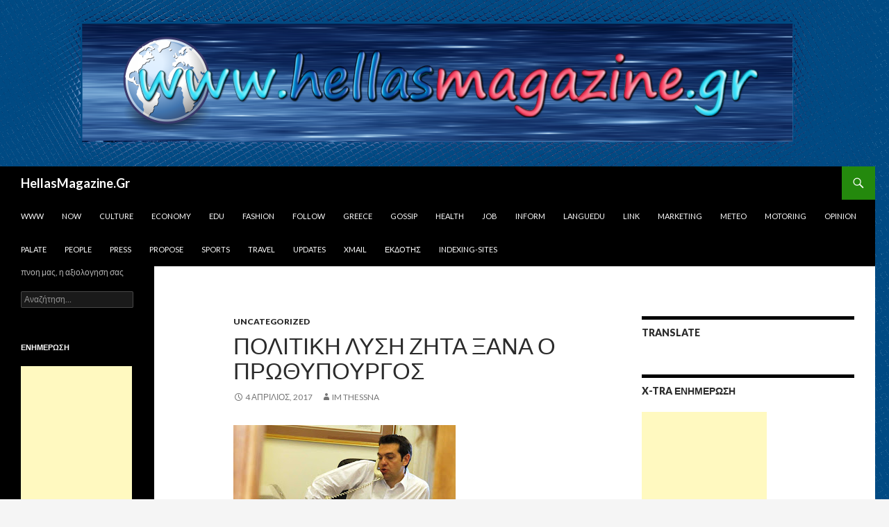

--- FILE ---
content_type: text/html; charset=UTF-8
request_url: http://hellasmagazine.gr/2084/blog-post_10-7/
body_size: 31451
content:
<!DOCTYPE html>
<!--[if IE 7]>
<html class="ie ie7" lang="el">
<![endif]-->
<!--[if IE 8]>
<html class="ie ie8" lang="el">
<![endif]-->
<!--[if !(IE 7) & !(IE 8)]><!-->
<html lang="el" dir="ltr">
<!--<![endif]-->
<head>
	<meta charset="UTF-8">
	<meta name="viewport" content="width=device-width">
	<title>Πολιτική λύση ζητά ξανά ο πρωθυπουργός | HellasMagazine.Gr</title>
	<link rel="profile" href="https://gmpg.org/xfn/11">
	<link rel="pingback" href="http://hellasmagazine.gr/xmlrpc.php">
	<!--[if lt IE 9]>
	<script src="http://hellasmagazine.gr/wp-content/themes/twentyfourteen/js/html5.js?ver=3.7.0"></script>
	<![endif]-->
	<meta name='robots' content='max-image-preview:large' />
<link rel='dns-prefetch' href='//www.googletagmanager.com' />
<link rel='dns-prefetch' href='//fonts.googleapis.com' />
<link href='https://fonts.gstatic.com' crossorigin rel='preconnect' />
<link rel="alternate" type="application/rss+xml" title="Ροή RSS &raquo; HellasMagazine.Gr" href="http://hellasmagazine.gr/feed/" />
<link rel="alternate" type="application/rss+xml" title="Ροή Σχολίων &raquo; HellasMagazine.Gr" href="http://hellasmagazine.gr/comments/feed/" />
<script>
window._wpemojiSettings = {"baseUrl":"https:\/\/s.w.org\/images\/core\/emoji\/15.0.3\/72x72\/","ext":".png","svgUrl":"https:\/\/s.w.org\/images\/core\/emoji\/15.0.3\/svg\/","svgExt":".svg","source":{"concatemoji":"http:\/\/hellasmagazine.gr\/wp-includes\/js\/wp-emoji-release.min.js?ver=6.6.4"}};
/*! This file is auto-generated */
!function(i,n){var o,s,e;function c(e){try{var t={supportTests:e,timestamp:(new Date).valueOf()};sessionStorage.setItem(o,JSON.stringify(t))}catch(e){}}function p(e,t,n){e.clearRect(0,0,e.canvas.width,e.canvas.height),e.fillText(t,0,0);var t=new Uint32Array(e.getImageData(0,0,e.canvas.width,e.canvas.height).data),r=(e.clearRect(0,0,e.canvas.width,e.canvas.height),e.fillText(n,0,0),new Uint32Array(e.getImageData(0,0,e.canvas.width,e.canvas.height).data));return t.every(function(e,t){return e===r[t]})}function u(e,t,n){switch(t){case"flag":return n(e,"\ud83c\udff3\ufe0f\u200d\u26a7\ufe0f","\ud83c\udff3\ufe0f\u200b\u26a7\ufe0f")?!1:!n(e,"\ud83c\uddfa\ud83c\uddf3","\ud83c\uddfa\u200b\ud83c\uddf3")&&!n(e,"\ud83c\udff4\udb40\udc67\udb40\udc62\udb40\udc65\udb40\udc6e\udb40\udc67\udb40\udc7f","\ud83c\udff4\u200b\udb40\udc67\u200b\udb40\udc62\u200b\udb40\udc65\u200b\udb40\udc6e\u200b\udb40\udc67\u200b\udb40\udc7f");case"emoji":return!n(e,"\ud83d\udc26\u200d\u2b1b","\ud83d\udc26\u200b\u2b1b")}return!1}function f(e,t,n){var r="undefined"!=typeof WorkerGlobalScope&&self instanceof WorkerGlobalScope?new OffscreenCanvas(300,150):i.createElement("canvas"),a=r.getContext("2d",{willReadFrequently:!0}),o=(a.textBaseline="top",a.font="600 32px Arial",{});return e.forEach(function(e){o[e]=t(a,e,n)}),o}function t(e){var t=i.createElement("script");t.src=e,t.defer=!0,i.head.appendChild(t)}"undefined"!=typeof Promise&&(o="wpEmojiSettingsSupports",s=["flag","emoji"],n.supports={everything:!0,everythingExceptFlag:!0},e=new Promise(function(e){i.addEventListener("DOMContentLoaded",e,{once:!0})}),new Promise(function(t){var n=function(){try{var e=JSON.parse(sessionStorage.getItem(o));if("object"==typeof e&&"number"==typeof e.timestamp&&(new Date).valueOf()<e.timestamp+604800&&"object"==typeof e.supportTests)return e.supportTests}catch(e){}return null}();if(!n){if("undefined"!=typeof Worker&&"undefined"!=typeof OffscreenCanvas&&"undefined"!=typeof URL&&URL.createObjectURL&&"undefined"!=typeof Blob)try{var e="postMessage("+f.toString()+"("+[JSON.stringify(s),u.toString(),p.toString()].join(",")+"));",r=new Blob([e],{type:"text/javascript"}),a=new Worker(URL.createObjectURL(r),{name:"wpTestEmojiSupports"});return void(a.onmessage=function(e){c(n=e.data),a.terminate(),t(n)})}catch(e){}c(n=f(s,u,p))}t(n)}).then(function(e){for(var t in e)n.supports[t]=e[t],n.supports.everything=n.supports.everything&&n.supports[t],"flag"!==t&&(n.supports.everythingExceptFlag=n.supports.everythingExceptFlag&&n.supports[t]);n.supports.everythingExceptFlag=n.supports.everythingExceptFlag&&!n.supports.flag,n.DOMReady=!1,n.readyCallback=function(){n.DOMReady=!0}}).then(function(){return e}).then(function(){var e;n.supports.everything||(n.readyCallback(),(e=n.source||{}).concatemoji?t(e.concatemoji):e.wpemoji&&e.twemoji&&(t(e.twemoji),t(e.wpemoji)))}))}((window,document),window._wpemojiSettings);
</script>
<style id='wp-emoji-styles-inline-css'>

	img.wp-smiley, img.emoji {
		display: inline !important;
		border: none !important;
		box-shadow: none !important;
		height: 1em !important;
		width: 1em !important;
		margin: 0 0.07em !important;
		vertical-align: -0.1em !important;
		background: none !important;
		padding: 0 !important;
	}
</style>
<link rel='stylesheet' id='wp-block-library-css' href='http://hellasmagazine.gr/wp-includes/css/dist/block-library/style.min.css?ver=6.6.4' media='all' />
<style id='wp-block-library-theme-inline-css'>
.wp-block-audio :where(figcaption){color:#555;font-size:13px;text-align:center}.is-dark-theme .wp-block-audio :where(figcaption){color:#ffffffa6}.wp-block-audio{margin:0 0 1em}.wp-block-code{border:1px solid #ccc;border-radius:4px;font-family:Menlo,Consolas,monaco,monospace;padding:.8em 1em}.wp-block-embed :where(figcaption){color:#555;font-size:13px;text-align:center}.is-dark-theme .wp-block-embed :where(figcaption){color:#ffffffa6}.wp-block-embed{margin:0 0 1em}.blocks-gallery-caption{color:#555;font-size:13px;text-align:center}.is-dark-theme .blocks-gallery-caption{color:#ffffffa6}:root :where(.wp-block-image figcaption){color:#555;font-size:13px;text-align:center}.is-dark-theme :root :where(.wp-block-image figcaption){color:#ffffffa6}.wp-block-image{margin:0 0 1em}.wp-block-pullquote{border-bottom:4px solid;border-top:4px solid;color:currentColor;margin-bottom:1.75em}.wp-block-pullquote cite,.wp-block-pullquote footer,.wp-block-pullquote__citation{color:currentColor;font-size:.8125em;font-style:normal;text-transform:uppercase}.wp-block-quote{border-left:.25em solid;margin:0 0 1.75em;padding-left:1em}.wp-block-quote cite,.wp-block-quote footer{color:currentColor;font-size:.8125em;font-style:normal;position:relative}.wp-block-quote.has-text-align-right{border-left:none;border-right:.25em solid;padding-left:0;padding-right:1em}.wp-block-quote.has-text-align-center{border:none;padding-left:0}.wp-block-quote.is-large,.wp-block-quote.is-style-large,.wp-block-quote.is-style-plain{border:none}.wp-block-search .wp-block-search__label{font-weight:700}.wp-block-search__button{border:1px solid #ccc;padding:.375em .625em}:where(.wp-block-group.has-background){padding:1.25em 2.375em}.wp-block-separator.has-css-opacity{opacity:.4}.wp-block-separator{border:none;border-bottom:2px solid;margin-left:auto;margin-right:auto}.wp-block-separator.has-alpha-channel-opacity{opacity:1}.wp-block-separator:not(.is-style-wide):not(.is-style-dots){width:100px}.wp-block-separator.has-background:not(.is-style-dots){border-bottom:none;height:1px}.wp-block-separator.has-background:not(.is-style-wide):not(.is-style-dots){height:2px}.wp-block-table{margin:0 0 1em}.wp-block-table td,.wp-block-table th{word-break:normal}.wp-block-table :where(figcaption){color:#555;font-size:13px;text-align:center}.is-dark-theme .wp-block-table :where(figcaption){color:#ffffffa6}.wp-block-video :where(figcaption){color:#555;font-size:13px;text-align:center}.is-dark-theme .wp-block-video :where(figcaption){color:#ffffffa6}.wp-block-video{margin:0 0 1em}:root :where(.wp-block-template-part.has-background){margin-bottom:0;margin-top:0;padding:1.25em 2.375em}
</style>
<style id='classic-theme-styles-inline-css'>
/*! This file is auto-generated */
.wp-block-button__link{color:#fff;background-color:#32373c;border-radius:9999px;box-shadow:none;text-decoration:none;padding:calc(.667em + 2px) calc(1.333em + 2px);font-size:1.125em}.wp-block-file__button{background:#32373c;color:#fff;text-decoration:none}
</style>
<style id='global-styles-inline-css'>
:root{--wp--preset--aspect-ratio--square: 1;--wp--preset--aspect-ratio--4-3: 4/3;--wp--preset--aspect-ratio--3-4: 3/4;--wp--preset--aspect-ratio--3-2: 3/2;--wp--preset--aspect-ratio--2-3: 2/3;--wp--preset--aspect-ratio--16-9: 16/9;--wp--preset--aspect-ratio--9-16: 9/16;--wp--preset--color--black: #000;--wp--preset--color--cyan-bluish-gray: #abb8c3;--wp--preset--color--white: #fff;--wp--preset--color--pale-pink: #f78da7;--wp--preset--color--vivid-red: #cf2e2e;--wp--preset--color--luminous-vivid-orange: #ff6900;--wp--preset--color--luminous-vivid-amber: #fcb900;--wp--preset--color--light-green-cyan: #7bdcb5;--wp--preset--color--vivid-green-cyan: #00d084;--wp--preset--color--pale-cyan-blue: #8ed1fc;--wp--preset--color--vivid-cyan-blue: #0693e3;--wp--preset--color--vivid-purple: #9b51e0;--wp--preset--color--green: #24890d;--wp--preset--color--dark-gray: #2b2b2b;--wp--preset--color--medium-gray: #767676;--wp--preset--color--light-gray: #f5f5f5;--wp--preset--gradient--vivid-cyan-blue-to-vivid-purple: linear-gradient(135deg,rgba(6,147,227,1) 0%,rgb(155,81,224) 100%);--wp--preset--gradient--light-green-cyan-to-vivid-green-cyan: linear-gradient(135deg,rgb(122,220,180) 0%,rgb(0,208,130) 100%);--wp--preset--gradient--luminous-vivid-amber-to-luminous-vivid-orange: linear-gradient(135deg,rgba(252,185,0,1) 0%,rgba(255,105,0,1) 100%);--wp--preset--gradient--luminous-vivid-orange-to-vivid-red: linear-gradient(135deg,rgba(255,105,0,1) 0%,rgb(207,46,46) 100%);--wp--preset--gradient--very-light-gray-to-cyan-bluish-gray: linear-gradient(135deg,rgb(238,238,238) 0%,rgb(169,184,195) 100%);--wp--preset--gradient--cool-to-warm-spectrum: linear-gradient(135deg,rgb(74,234,220) 0%,rgb(151,120,209) 20%,rgb(207,42,186) 40%,rgb(238,44,130) 60%,rgb(251,105,98) 80%,rgb(254,248,76) 100%);--wp--preset--gradient--blush-light-purple: linear-gradient(135deg,rgb(255,206,236) 0%,rgb(152,150,240) 100%);--wp--preset--gradient--blush-bordeaux: linear-gradient(135deg,rgb(254,205,165) 0%,rgb(254,45,45) 50%,rgb(107,0,62) 100%);--wp--preset--gradient--luminous-dusk: linear-gradient(135deg,rgb(255,203,112) 0%,rgb(199,81,192) 50%,rgb(65,88,208) 100%);--wp--preset--gradient--pale-ocean: linear-gradient(135deg,rgb(255,245,203) 0%,rgb(182,227,212) 50%,rgb(51,167,181) 100%);--wp--preset--gradient--electric-grass: linear-gradient(135deg,rgb(202,248,128) 0%,rgb(113,206,126) 100%);--wp--preset--gradient--midnight: linear-gradient(135deg,rgb(2,3,129) 0%,rgb(40,116,252) 100%);--wp--preset--font-size--small: 13px;--wp--preset--font-size--medium: 20px;--wp--preset--font-size--large: 36px;--wp--preset--font-size--x-large: 42px;--wp--preset--spacing--20: 0.44rem;--wp--preset--spacing--30: 0.67rem;--wp--preset--spacing--40: 1rem;--wp--preset--spacing--50: 1.5rem;--wp--preset--spacing--60: 2.25rem;--wp--preset--spacing--70: 3.38rem;--wp--preset--spacing--80: 5.06rem;--wp--preset--shadow--natural: 6px 6px 9px rgba(0, 0, 0, 0.2);--wp--preset--shadow--deep: 12px 12px 50px rgba(0, 0, 0, 0.4);--wp--preset--shadow--sharp: 6px 6px 0px rgba(0, 0, 0, 0.2);--wp--preset--shadow--outlined: 6px 6px 0px -3px rgba(255, 255, 255, 1), 6px 6px rgba(0, 0, 0, 1);--wp--preset--shadow--crisp: 6px 6px 0px rgba(0, 0, 0, 1);}:where(.is-layout-flex){gap: 0.5em;}:where(.is-layout-grid){gap: 0.5em;}body .is-layout-flex{display: flex;}.is-layout-flex{flex-wrap: wrap;align-items: center;}.is-layout-flex > :is(*, div){margin: 0;}body .is-layout-grid{display: grid;}.is-layout-grid > :is(*, div){margin: 0;}:where(.wp-block-columns.is-layout-flex){gap: 2em;}:where(.wp-block-columns.is-layout-grid){gap: 2em;}:where(.wp-block-post-template.is-layout-flex){gap: 1.25em;}:where(.wp-block-post-template.is-layout-grid){gap: 1.25em;}.has-black-color{color: var(--wp--preset--color--black) !important;}.has-cyan-bluish-gray-color{color: var(--wp--preset--color--cyan-bluish-gray) !important;}.has-white-color{color: var(--wp--preset--color--white) !important;}.has-pale-pink-color{color: var(--wp--preset--color--pale-pink) !important;}.has-vivid-red-color{color: var(--wp--preset--color--vivid-red) !important;}.has-luminous-vivid-orange-color{color: var(--wp--preset--color--luminous-vivid-orange) !important;}.has-luminous-vivid-amber-color{color: var(--wp--preset--color--luminous-vivid-amber) !important;}.has-light-green-cyan-color{color: var(--wp--preset--color--light-green-cyan) !important;}.has-vivid-green-cyan-color{color: var(--wp--preset--color--vivid-green-cyan) !important;}.has-pale-cyan-blue-color{color: var(--wp--preset--color--pale-cyan-blue) !important;}.has-vivid-cyan-blue-color{color: var(--wp--preset--color--vivid-cyan-blue) !important;}.has-vivid-purple-color{color: var(--wp--preset--color--vivid-purple) !important;}.has-black-background-color{background-color: var(--wp--preset--color--black) !important;}.has-cyan-bluish-gray-background-color{background-color: var(--wp--preset--color--cyan-bluish-gray) !important;}.has-white-background-color{background-color: var(--wp--preset--color--white) !important;}.has-pale-pink-background-color{background-color: var(--wp--preset--color--pale-pink) !important;}.has-vivid-red-background-color{background-color: var(--wp--preset--color--vivid-red) !important;}.has-luminous-vivid-orange-background-color{background-color: var(--wp--preset--color--luminous-vivid-orange) !important;}.has-luminous-vivid-amber-background-color{background-color: var(--wp--preset--color--luminous-vivid-amber) !important;}.has-light-green-cyan-background-color{background-color: var(--wp--preset--color--light-green-cyan) !important;}.has-vivid-green-cyan-background-color{background-color: var(--wp--preset--color--vivid-green-cyan) !important;}.has-pale-cyan-blue-background-color{background-color: var(--wp--preset--color--pale-cyan-blue) !important;}.has-vivid-cyan-blue-background-color{background-color: var(--wp--preset--color--vivid-cyan-blue) !important;}.has-vivid-purple-background-color{background-color: var(--wp--preset--color--vivid-purple) !important;}.has-black-border-color{border-color: var(--wp--preset--color--black) !important;}.has-cyan-bluish-gray-border-color{border-color: var(--wp--preset--color--cyan-bluish-gray) !important;}.has-white-border-color{border-color: var(--wp--preset--color--white) !important;}.has-pale-pink-border-color{border-color: var(--wp--preset--color--pale-pink) !important;}.has-vivid-red-border-color{border-color: var(--wp--preset--color--vivid-red) !important;}.has-luminous-vivid-orange-border-color{border-color: var(--wp--preset--color--luminous-vivid-orange) !important;}.has-luminous-vivid-amber-border-color{border-color: var(--wp--preset--color--luminous-vivid-amber) !important;}.has-light-green-cyan-border-color{border-color: var(--wp--preset--color--light-green-cyan) !important;}.has-vivid-green-cyan-border-color{border-color: var(--wp--preset--color--vivid-green-cyan) !important;}.has-pale-cyan-blue-border-color{border-color: var(--wp--preset--color--pale-cyan-blue) !important;}.has-vivid-cyan-blue-border-color{border-color: var(--wp--preset--color--vivid-cyan-blue) !important;}.has-vivid-purple-border-color{border-color: var(--wp--preset--color--vivid-purple) !important;}.has-vivid-cyan-blue-to-vivid-purple-gradient-background{background: var(--wp--preset--gradient--vivid-cyan-blue-to-vivid-purple) !important;}.has-light-green-cyan-to-vivid-green-cyan-gradient-background{background: var(--wp--preset--gradient--light-green-cyan-to-vivid-green-cyan) !important;}.has-luminous-vivid-amber-to-luminous-vivid-orange-gradient-background{background: var(--wp--preset--gradient--luminous-vivid-amber-to-luminous-vivid-orange) !important;}.has-luminous-vivid-orange-to-vivid-red-gradient-background{background: var(--wp--preset--gradient--luminous-vivid-orange-to-vivid-red) !important;}.has-very-light-gray-to-cyan-bluish-gray-gradient-background{background: var(--wp--preset--gradient--very-light-gray-to-cyan-bluish-gray) !important;}.has-cool-to-warm-spectrum-gradient-background{background: var(--wp--preset--gradient--cool-to-warm-spectrum) !important;}.has-blush-light-purple-gradient-background{background: var(--wp--preset--gradient--blush-light-purple) !important;}.has-blush-bordeaux-gradient-background{background: var(--wp--preset--gradient--blush-bordeaux) !important;}.has-luminous-dusk-gradient-background{background: var(--wp--preset--gradient--luminous-dusk) !important;}.has-pale-ocean-gradient-background{background: var(--wp--preset--gradient--pale-ocean) !important;}.has-electric-grass-gradient-background{background: var(--wp--preset--gradient--electric-grass) !important;}.has-midnight-gradient-background{background: var(--wp--preset--gradient--midnight) !important;}.has-small-font-size{font-size: var(--wp--preset--font-size--small) !important;}.has-medium-font-size{font-size: var(--wp--preset--font-size--medium) !important;}.has-large-font-size{font-size: var(--wp--preset--font-size--large) !important;}.has-x-large-font-size{font-size: var(--wp--preset--font-size--x-large) !important;}
:where(.wp-block-post-template.is-layout-flex){gap: 1.25em;}:where(.wp-block-post-template.is-layout-grid){gap: 1.25em;}
:where(.wp-block-columns.is-layout-flex){gap: 2em;}:where(.wp-block-columns.is-layout-grid){gap: 2em;}
:root :where(.wp-block-pullquote){font-size: 1.5em;line-height: 1.6;}
</style>
<link rel='stylesheet' id='twentyfourteen-lato-css' href='https://fonts.googleapis.com/css?family=Lato%3A300%2C400%2C700%2C900%2C300italic%2C400italic%2C700italic&#038;subset=latin%2Clatin-ext&#038;display=fallback' media='all' />
<link rel='stylesheet' id='genericons-css' href='http://hellasmagazine.gr/wp-content/plugins/jetpack/_inc/genericons/genericons/genericons.css?ver=3.1' media='all' />
<link rel='stylesheet' id='twentyfourteen-style-css' href='http://hellasmagazine.gr/wp-content/themes/twentyfourteen/style.css?ver=20190507' media='all' />
<link rel='stylesheet' id='twentyfourteen-block-style-css' href='http://hellasmagazine.gr/wp-content/themes/twentyfourteen/css/blocks.css?ver=20190102' media='all' />
<!--[if lt IE 9]>
<link rel='stylesheet' id='twentyfourteen-ie-css' href='http://hellasmagazine.gr/wp-content/themes/twentyfourteen/css/ie.css?ver=20140701' media='all' />
<![endif]-->
<script src="http://hellasmagazine.gr/wp-includes/js/jquery/jquery.min.js?ver=3.7.1" id="jquery-core-js"></script>
<script src="http://hellasmagazine.gr/wp-includes/js/jquery/jquery-migrate.min.js?ver=3.4.1" id="jquery-migrate-js"></script>

<!-- Google Analytics snippet added by Site Kit -->
<script src="https://www.googletagmanager.com/gtag/js?id=UA-184753869-1" id="google_gtagjs-js" async></script>
<script id="google_gtagjs-js-after">
window.dataLayer = window.dataLayer || [];function gtag(){dataLayer.push(arguments);}
gtag('set', 'linker', {"domains":["hellasmagazine.gr"]} );
gtag("js", new Date());
gtag("set", "developer_id.dZTNiMT", true);
gtag("config", "UA-184753869-1", {"anonymize_ip":true});
</script>

<!-- End Google Analytics snippet added by Site Kit -->
<link rel="https://api.w.org/" href="http://hellasmagazine.gr/wp-json/" /><link rel="alternate" title="JSON" type="application/json" href="http://hellasmagazine.gr/wp-json/wp/v2/posts/2084" /><link rel="EditURI" type="application/rsd+xml" title="RSD" href="http://hellasmagazine.gr/xmlrpc.php?rsd" />
<meta name="generator" content="WordPress 6.6.4" />
<link rel="canonical" href="http://hellasmagazine.gr/2084/blog-post_10-7/" />
<link rel='shortlink' href='http://hellasmagazine.gr/?p=2084' />
<link rel="alternate" title="oEmbed (JSON)" type="application/json+oembed" href="http://hellasmagazine.gr/wp-json/oembed/1.0/embed?url=http%3A%2F%2Fhellasmagazine.gr%2F2084%2Fblog-post_10-7%2F" />
<link rel="alternate" title="oEmbed (XML)" type="text/xml+oembed" href="http://hellasmagazine.gr/wp-json/oembed/1.0/embed?url=http%3A%2F%2Fhellasmagazine.gr%2F2084%2Fblog-post_10-7%2F&#038;format=xml" />
<meta name="generator" content="Site Kit by Google 1.111.1" /><link rel="alternate" hreflang="en" href="/2084/blog-post_10-7/?lang=en"/><link rel="alternate" hreflang="fr" href="/2084/blog-post_10-7/?lang=fr"/><link rel="alternate" hreflang="de" href="/2084/blog-post_10-7/?lang=de"/><link rel="alternate" hreflang="ru" href="/2084/blog-post_10-7/?lang=ru"/><style>.recentcomments a{display:inline !important;padding:0 !important;margin:0 !important;}</style><style id="custom-background-css">
body.custom-background { background-image: url("http://hellasmagazine.gr/wp-content/uploads/2017/05/123-hellasmagazinegr-1260X240-VER.png"); background-position: right center; background-size: auto; background-repeat: repeat; background-attachment: fixed; }
</style>
<meta name="translation-stats" content='{"total_phrases":null,"translated_phrases":null,"human_translated_phrases":null,"hidden_phrases":null,"hidden_translated_phrases":null,"hidden_translateable_phrases":null,"meta_phrases":null,"meta_translated_phrases":null,"time":null}'/>
	</head>

<body class="post-template-default single single-post postid-2084 single-format-standard custom-background wp-embed-responsive group-blog header-image footer-widgets singular">
<div id="page" class="hfeed site">
		<div id="site-header">
		<a href="http://hellasmagazine.gr/" rel="home">
			<img src="http://hellasmagazine.gr/wp-content/uploads/2017/05/123-hellasmagazinegr-1260X240.png" width="1260" height="240" alt="HellasMagazine.Gr" />
		</a>
	</div>
	
	<header id="masthead" class="site-header">
		<div class="header-main">
			<h1 class="site-title"><a href="http://hellasmagazine.gr/" rel="home">HellasMagazine.Gr</a></h1>

			<div class="search-toggle">
				<a href="#search-container" class="screen-reader-text" aria-expanded="false" aria-controls="search-container">Αναζήτηση</a>
			</div>

			<nav id="primary-navigation" class="site-navigation primary-navigation">
				<button class="menu-toggle">Κύριο μενού</button>
				<a class="screen-reader-text skip-link" href="#content">Μετάβαση σε περιεχόμενο</a>
				<div class="menu-topmenu-container"><ul id="primary-menu" class="nav-menu"><li id="menu-item-13" class="menu-item menu-item-type-custom menu-item-object-custom menu-item-13"><a href="http://www.hellasmagazine.gr">www</a></li>
<li id="menu-item-201" class="menu-item menu-item-type-custom menu-item-object-custom menu-item-201"><a href="http://now.hellasmagazine.gr">Now</a></li>
<li id="menu-item-14" class="menu-item menu-item-type-custom menu-item-object-custom menu-item-14"><a href="http://culture.hellasmagazine.gr/">Culture</a></li>
<li id="menu-item-28" class="menu-item menu-item-type-custom menu-item-object-custom menu-item-28"><a href="http://economy.hellasmagazine.gr/">Economy</a></li>
<li id="menu-item-29" class="menu-item menu-item-type-custom menu-item-object-custom menu-item-29"><a href="http://hellamagazine-edu.blogspot.gr/">Edu</a></li>
<li id="menu-item-36" class="menu-item menu-item-type-custom menu-item-object-custom menu-item-36"><a href="http://fashion.hellasmagazine.gr/">Fashion</a></li>
<li id="menu-item-32" class="menu-item menu-item-type-custom menu-item-object-custom menu-item-32"><a href="http://follow.hellasmagazine.gr/">Follow</a></li>
<li id="menu-item-24" class="menu-item menu-item-type-custom menu-item-object-custom menu-item-24"><a href="http://greece.hellasmagazine.gr/">Greece</a></li>
<li id="menu-item-30" class="menu-item menu-item-type-custom menu-item-object-custom menu-item-30"><a href="http://gossip.hellasmagazine.gr/">Gossip</a></li>
<li id="menu-item-21" class="menu-item menu-item-type-custom menu-item-object-custom menu-item-21"><a href="http://health.hellasmagazine.gr/">Health</a></li>
<li id="menu-item-22" class="menu-item menu-item-type-custom menu-item-object-custom menu-item-22"><a href="http://job.hellasmagazine.gr/">Job</a></li>
<li id="menu-item-33" class="menu-item menu-item-type-custom menu-item-object-custom menu-item-33"><a href="http://inform.hellasmagazine.gr/">Inform</a></li>
<li id="menu-item-34" class="menu-item menu-item-type-custom menu-item-object-custom menu-item-34"><a href="http://languedu.hellasmagazine.gr/">Languedu</a></li>
<li id="menu-item-15" class="menu-item menu-item-type-custom menu-item-object-custom menu-item-15"><a href="http://link.hellasmagazine.gr/">Link</a></li>
<li id="menu-item-19" class="menu-item menu-item-type-custom menu-item-object-custom menu-item-19"><a href="http://marketing.hellasmagazine.gr/">Marketing</a></li>
<li id="menu-item-37" class="menu-item menu-item-type-custom menu-item-object-custom menu-item-37"><a href="http://meteo.hellasmagazine.gr/">Meteo</a></li>
<li id="menu-item-20" class="menu-item menu-item-type-custom menu-item-object-custom menu-item-20"><a href="http://motoring.hellasmagazine.gr/">Motoring</a></li>
<li id="menu-item-18" class="menu-item menu-item-type-custom menu-item-object-custom menu-item-18"><a href="http://opinion.hellasmagazine.gr/">Opinion</a></li>
<li id="menu-item-17" class="menu-item menu-item-type-custom menu-item-object-custom menu-item-17"><a href="http://palate.hellasmagazine.gr/">Palate</a></li>
<li id="menu-item-23" class="menu-item menu-item-type-custom menu-item-object-custom menu-item-23"><a href="http://people.hellasmagazine.gr/">People</a></li>
<li id="menu-item-25" class="menu-item menu-item-type-custom menu-item-object-custom menu-item-25"><a href="http://press.hellasmagazine.gr/">Press</a></li>
<li id="menu-item-27" class="menu-item menu-item-type-custom menu-item-object-custom menu-item-27"><a href="http://propose.hellasmagazine.gr/">Propose</a></li>
<li id="menu-item-31" class="menu-item menu-item-type-custom menu-item-object-custom menu-item-31"><a href="http://sports.hellasmagazine.gr/">Sports</a></li>
<li id="menu-item-26" class="menu-item menu-item-type-custom menu-item-object-custom menu-item-26"><a href="http://travel.hellasmagazine.gr/">Travel</a></li>
<li id="menu-item-16" class="menu-item menu-item-type-custom menu-item-object-custom menu-item-16"><a href="http://updates.hellasmagazine.gr/">Updates</a></li>
<li id="menu-item-35" class="menu-item menu-item-type-custom menu-item-object-custom menu-item-35"><a href="http://xmail.hellasmagazine.gr/">Xmail</a></li>
<li id="menu-item-3610" class="menu-item menu-item-type-taxonomy menu-item-object-category menu-item-3610"><a href="http://hellasmagazine.gr/category/%ce%b5%ce%ba%ce%b4%cf%8c%cf%84%ce%b7%cf%82/">Εκδότης</a></li>
<li id="menu-item-6047" class="menu-item menu-item-type-custom menu-item-object-custom menu-item-6047"><a href="http://www.anysiteview.gr">iNDEXiNG-SiTES</a></li>
</ul></div>			</nav>
		</div>

		<div id="search-container" class="search-box-wrapper hide">
			<div class="search-box">
				<form role="search" method="get" class="search-form" action="http://hellasmagazine.gr/">
				<label>
					<span class="screen-reader-text">Αναζήτηση για:</span>
					<input type="search" class="search-field" placeholder="Αναζήτηση&hellip;" value="" name="s" />
				</label>
				<input type="submit" class="search-submit" value="Αναζήτηση" />
			</form>			</div>
		</div>
	</header><!-- #masthead -->

	<div id="main" class="site-main">

	<div id="primary" class="content-area">
		<div id="content" class="site-content" role="main">
			
<article id="post-2084" class="post-2084 post type-post status-publish format-standard hentry category-uncategorized tag-uncategorized">
	
	<header class="entry-header">
				<div class="entry-meta">
			<span class="cat-links"><a href="http://hellasmagazine.gr/category/uncategorized/" rel="category tag">Uncategorized</a></span>
		</div>
			<h1 class="entry-title">Πολιτική λύση ζητά ξανά ο πρωθυπουργός</h1>
		<div class="entry-meta">
			<span class="entry-date"><a href="http://hellasmagazine.gr/2084/blog-post_10-7/" rel="bookmark"><time class="entry-date" datetime="2017-04-04T08:58:00+03:00">4 Απρίλιος, 2017</time></a></span> <span class="byline"><span class="author vcard"><a class="url fn n" href="http://hellasmagazine.gr/author/im-thessna/" rel="author">IM ThessnA</a></span></span>		</div><!-- .entry-meta -->
	</header><!-- .entry-header -->

		<div class="entry-content">
		<p><a href="http://2.bp.blogspot.com/-Ode1hp8bFqE/WONgUZ6HUKI/AAAAAAAAOVM/SAGLdSOm8v87L6HxRXj6vATKkRESUzp-wCK4B/s1600/image-737241.bmp"><img decoding="async" src="http://2.bp.blogspot.com/-Ode1hp8bFqE/WONgUZ6HUKI/AAAAAAAAOVM/SAGLdSOm8v87L6HxRXj6vATKkRESUzp-wCK4B/s320/image-737241.bmp"  border="0" alt="" id="BLOGGER_PHOTO_ID_6405068998719262882" /></a></p>
<div class="WordSection1">  <a href="https://a.msn.com/r/2/BBziHdv?m=el-gr&amp;ocid=Ειδήσεις">Σύνδεση στην πηγή&#8230;</a>  <br />  Του Ηλία Μπενέκου  &nbsp;  Να &#8216;ξεκλειδώσει&#8217; την μπλοκαρισμένη διαπραγμάτευση ενόψει του κρίσιμου Eurogroup της Παρασκευής, ώστε να μη χαθεί ένα ακόμη χρονικό ορόσημο, προσπαθεί με κάθε τρόπο η κυβέρνηση και στο πλαίσιο αυτό, αναλαμβάνει δράση ο ίδιος ο πρωθυπουργός,   ενεργοποιώντας για ακόμη μαι φορά την &#8216;πολιτική διαπραγμάτευση&#8217;.  &nbsp;  Με μια λιτή ανακοίνωση μάλιστα το Μαξίμου επιβεβαίωσε χθες αυτή τη στρατηγική, αναφέροντας πως &#8216;η κυβέρνηση στο πλαίσιο της διαπραγμάτευσης για την ολοκλήρωση της δεύτερης αξιολόγησης πραγματοποιεί κύκλο επαφών σε όλα τα επίπεδα&#8217;. &#8216;Καταστροφολογικά   σενάρια που βλέπουν το φως της δημοσιότητας δεν έχουν την παραμικρή σχέση με την πραγματικότητα. Σύντομα, με την ολοκλήρωση των επαφών, θα υπάρξουν και οι σχετικές ανακοινώσεις&#8217;, ανέφεραν κυβερνητικές πηγές.  &nbsp;  <a href="https://a.msn.com/r/2/BBziHdv?m=el-gr&amp;ocid=Ειδήσεις">Συνέχεια στην πηγή….</a>  </div>
	</div><!-- .entry-content -->
	
	<footer class="entry-meta"><span class="tag-links"><a href="http://hellasmagazine.gr/tag/uncategorized/" rel="tag">Uncategorized</a></span></footer></article><!-- #post-2084 -->
		<nav class="navigation post-navigation">
		<h1 class="screen-reader-text">Πλοήγηση άρθρων</h1>
		<div class="nav-links">
			<a href="http://hellasmagazine.gr/2085/1-vegan-n/" rel="prev"><span class="meta-nav">Προηγούμενες δημοσιεύσεις</span>Υπάρχει φυτικό κρέας; Μάθε το στο 1ο Φεστιβάλ Vegan και Nηστίσιμων Γεύσεων!</a><a href="http://hellasmagazine.gr/2083/39253-601869/" rel="next"><span class="meta-nav">Επόμενες δημοσιεύσεις</span>Μέσος μεικτός μισθός 392,53 ευρώ για 601.869 εργαζόμενους</a>			</div><!-- .nav-links -->
		</nav><!-- .navigation -->
				</div><!-- #content -->
	</div><!-- #primary -->

<div id="content-sidebar" class="content-sidebar widget-area" role="complementary">
	<aside id="wp_translation_widget-2" class="widget widget_wp_translation_widget"><h1 class="widget-title">Translate</h1><div id="wp_translate"></div></aside><aside id="text-3" class="widget widget_text"><h1 class="widget-title">x-tra ενημερωση</h1>			<div class="textwidget"><script async
src="//pagead2.googlesyndication.com/pagead/js/adsbygoogle.js"></script>
<!-- hMagazineGr -->
<ins class="adsbygoogle"
     style="display:inline-block;width:180px;height:600px"
     data-ad-client="ca-pub-9333040516671006"
     data-ad-slot="7507728136"></ins>
<script>
(adsbygoogle = window.adsbygoogle || []).push({});
</script>

</div>
		</aside><aside id="calendar-5" class="widget widget_calendar"><div id="calendar_wrap" class="calendar_wrap"><table id="wp-calendar" class="wp-calendar-table">
	<caption>Νοέμβριος 2025</caption>
	<thead>
	<tr>
		<th scope="col" title="Δευτέρα">Δ</th>
		<th scope="col" title="Τρίτη">Τ</th>
		<th scope="col" title="Τετάρτη">Τ</th>
		<th scope="col" title="Πέμπτη">Π</th>
		<th scope="col" title="Παρασκευή">Π</th>
		<th scope="col" title="Σάββατο">Σ</th>
		<th scope="col" title="Κυριακή">Κ</th>
	</tr>
	</thead>
	<tbody>
	<tr>
		<td colspan="5" class="pad">&nbsp;</td><td>1</td><td id="today">2</td>
	</tr>
	<tr>
		<td>3</td><td>4</td><td>5</td><td>6</td><td>7</td><td>8</td><td>9</td>
	</tr>
	<tr>
		<td>10</td><td>11</td><td>12</td><td>13</td><td>14</td><td>15</td><td>16</td>
	</tr>
	<tr>
		<td>17</td><td>18</td><td>19</td><td>20</td><td>21</td><td>22</td><td>23</td>
	</tr>
	<tr>
		<td>24</td><td>25</td><td>26</td><td>27</td><td>28</td><td>29</td><td>30</td>
	</tr>
	</tbody>
	</table><nav aria-label="Προηγούμενους και επόμενους μήνες" class="wp-calendar-nav">
		<span class="wp-calendar-nav-prev"><a href="http://hellasmagazine.gr/date/2022/05/">&laquo; Μάι</a></span>
		<span class="pad">&nbsp;</span>
		<span class="wp-calendar-nav-next">&nbsp;</span>
	</nav></div></aside><aside id="text-6" class="widget widget_text">			<div class="textwidget"><h2>Χωρος Χορηγου</h2>  <a href="http://hellasmagazine.gr/%CE%B3%CE%B9%CE%B1%CF%84%CE%AF-%CE%BF-%CF%87%CE%BF%CF%81%CE%B7%CE%B3%CF%8C%CF%82/"> <img alt="Χωρος Χορηγου" height="500" id="Image3_img" src="http://4.bp.blogspot.com/-cLl3cG0zYCQ/VS_AZj3kCkI/AAAAAAAACXc/Xs_JmS6ZH2k/s1600/V%2BBanner%2Bb002.png" width="180" > </a> </div>
		</aside><aside id="tag_cloud-8" class="widget widget_tag_cloud"><h1 class="widget-title">Κατηγορίες</h1><nav aria-label="Κατηγορίες"><div class="tagcloud"><ul class='wp-tag-cloud' role='list'>
	<li><a href="http://hellasmagazine.gr/category/culture/" class="tag-cloud-link tag-link-2723 tag-link-position-1" style="font-size: 13.84347826087pt;" aria-label="Culture (63 στοιχεία)">Culture</a></li>
	<li><a href="http://hellasmagazine.gr/category/gossip/" class="tag-cloud-link tag-link-2706 tag-link-position-2" style="font-size: 10.130434782609pt;" aria-label="Gossip (15 στοιχεία)">Gossip</a></li>
	<li><a href="http://hellasmagazine.gr/category/link/" class="tag-cloud-link tag-link-2120 tag-link-position-3" style="font-size: 8.304347826087pt;" aria-label="Link (7 στοιχεία)">Link</a></li>
	<li><a href="http://hellasmagazine.gr/category/opinion/" class="tag-cloud-link tag-link-3826 tag-link-position-4" style="font-size: 9.4pt;" aria-label="Opinion (11 στοιχεία)">Opinion</a></li>
	<li><a href="http://hellasmagazine.gr/category/press/" class="tag-cloud-link tag-link-2033 tag-link-position-5" style="font-size: 9.4pt;" aria-label="Press (11 στοιχεία)">Press</a></li>
	<li><a href="http://hellasmagazine.gr/category/uncategorized/" class="tag-cloud-link tag-link-1 tag-link-position-6" style="font-size: 22pt;" aria-label="Uncategorized (1.426 στοιχεία)">Uncategorized</a></li>
	<li><a href="http://hellasmagazine.gr/category/youtube-music/" class="tag-cloud-link tag-link-3740 tag-link-position-7" style="font-size: 9.1565217391304pt;" aria-label="YouTube Music (10 στοιχεία)">YouTube Music</a></li>
	<li><a href="http://hellasmagazine.gr/category/%ce%b1%ce%bd%ce%b4%cf%81%ce%b5%cf%83/" class="tag-cloud-link tag-link-2347 tag-link-position-8" style="font-size: 10.982608695652pt;" aria-label="ΑΝΔΡΕΣ (21 στοιχεία)">ΑΝΔΡΕΣ</a></li>
	<li><a href="http://hellasmagazine.gr/category/%ce%b1%ce%ba%cf%84%ce%bf%cf%80%ce%bb%ce%bf%cf%8a%ce%b1/" class="tag-cloud-link tag-link-1035 tag-link-position-9" style="font-size: 10.008695652174pt;" aria-label="Ακτοπλοϊα (14 στοιχεία)">Ακτοπλοϊα</a></li>
	<li><a href="http://hellasmagazine.gr/category/%ce%b1%cf%85%cf%84%ce%bf%ce%ba%ce%af%ce%bd%ce%b7%cf%83%ce%b7/" class="tag-cloud-link tag-link-1246 tag-link-position-10" style="font-size: 10.130434782609pt;" aria-label="Αυτοκίνηση (15 στοιχεία)">Αυτοκίνηση</a></li>
	<li><a href="http://hellasmagazine.gr/category/%ce%b2%ce%b9%ce%b2%ce%bb%ce%af%ce%bf/" class="tag-cloud-link tag-link-322 tag-link-position-11" style="font-size: 9.5826086956522pt;" aria-label="Βιβλίο (12 στοιχεία)">Βιβλίο</a></li>
	<li><a href="http://hellasmagazine.gr/category/%ce%b3%ce%b5%ce%bd%ce%b9%ce%ac-%ce%b4%ce%b7%ce%bc%ce%b9%ce%bf%cf%85%cf%81%ce%b3%ce%af%ce%b1%cf%82/" class="tag-cloud-link tag-link-2839 tag-link-position-12" style="font-size: 8pt;" aria-label="Γενιά Δημιουργίας (6 στοιχεία)">Γενιά Δημιουργίας</a></li>
	<li><a href="http://hellasmagazine.gr/category/%ce%b3%ce%bd%cf%8e%ce%bc%ce%b7/" class="tag-cloud-link tag-link-118 tag-link-position-13" style="font-size: 9.1565217391304pt;" aria-label="Γνώμη (10 στοιχεία)">Γνώμη</a></li>
	<li><a href="http://hellasmagazine.gr/category/%ce%b4%ce%ae%ce%bc%ce%b1%cf%81%cf%87%ce%bf%cf%82/" class="tag-cloud-link tag-link-2847 tag-link-position-14" style="font-size: 8.304347826087pt;" aria-label="Δήμαρχος (7 στοιχεία)">Δήμαρχος</a></li>
	<li><a href="http://hellasmagazine.gr/category/%ce%b4%ce%b9%ce%b1%cf%83%ce%ba%ce%ad%ce%b4%ce%b1%cf%83%ce%b7/" class="tag-cloud-link tag-link-1918 tag-link-position-15" style="font-size: 10.313043478261pt;" aria-label="Διασκέδαση (16 στοιχεία)">Διασκέδαση</a></li>
	<li><a href="http://hellasmagazine.gr/category/%ce%b5%ce%b9%ce%b4%ce%ae%cf%83%ce%b5%ce%b9%cf%82/" class="tag-cloud-link tag-link-107 tag-link-position-16" style="font-size: 8.304347826087pt;" aria-label="Ειδήσεις (7 στοιχεία)">Ειδήσεις</a></li>
	<li><a href="http://hellasmagazine.gr/category/%ce%b5%ce%b9%ce%ba%ce%bf%ce%bd%ce%bf%ce%b4%ce%bf%ce%bc%ce%ae%cf%83%ce%b5%ce%b9%cf%82/" class="tag-cloud-link tag-link-18 tag-link-position-17" style="font-size: 11.347826086957pt;" aria-label="Εικονοδομήσεις (24 στοιχεία)">Εικονοδομήσεις</a></li>
	<li><a href="http://hellasmagazine.gr/category/%ce%b5%ce%ba%ce%b4%cf%8c%cf%84%ce%b7%cf%82/" class="tag-cloud-link tag-link-2 tag-link-position-18" style="font-size: 8.6086956521739pt;" aria-label="Εκδότης (8 στοιχεία)">Εκδότης</a></li>
	<li><a href="http://hellasmagazine.gr/category/%ce%b5%ce%ba%ce%ba%ce%bb%ce%b7%cf%83%ce%af%ce%b1/" class="tag-cloud-link tag-link-2296 tag-link-position-19" style="font-size: 8.9130434782609pt;" aria-label="Εκκλησία (9 στοιχεία)">Εκκλησία</a></li>
	<li><a href="http://hellasmagazine.gr/category/%ce%b5%ce%ba%cf%80%ce%b1%ce%af%ce%b4%ce%b5%cf%85%cf%83%ce%b7/" class="tag-cloud-link tag-link-2087 tag-link-position-20" style="font-size: 8pt;" aria-label="Εκπαίδευση (6 στοιχεία)">Εκπαίδευση</a></li>
	<li><a href="http://hellasmagazine.gr/category/%ce%b5%ce%bb%ce%bb%ce%ac%ce%b4%ce%b1/" class="tag-cloud-link tag-link-76 tag-link-position-21" style="font-size: 10.860869565217pt;" aria-label="Ελλάδα (20 στοιχεία)">Ελλάδα</a></li>
	<li><a href="http://hellasmagazine.gr/category/%ce%b5%ce%bb%ce%bb%ce%ac%ce%b4%ce%b1/" class="tag-cloud-link tag-link-1251 tag-link-position-22" style="font-size: 8pt;" aria-label="Ελλάδα (6 στοιχεία)">Ελλάδα</a></li>
	<li><a href="http://hellasmagazine.gr/category/%ce%b5%ce%bd%ce%b7%ce%bc%ce%ad%cf%81%cf%89%cf%83%ce%b7/" class="tag-cloud-link tag-link-3 tag-link-position-23" style="font-size: 13.113043478261pt;" aria-label="Ενημέρωση (48 στοιχεία)">Ενημέρωση</a></li>
	<li><a href="http://hellasmagazine.gr/category/%ce%b5%ce%bd%ce%b7%ce%bc%ce%ad%cf%81%cf%89%cf%83%ce%b7/" class="tag-cloud-link tag-link-1223 tag-link-position-24" style="font-size: 11.347826086957pt;" aria-label="Ενημέρωση (24 στοιχεία)">Ενημέρωση</a></li>
	<li><a href="http://hellasmagazine.gr/category/%ce%b5%cf%81%ce%b3%ce%b1%cf%83%ce%af%ce%b1/" class="tag-cloud-link tag-link-1030 tag-link-position-25" style="font-size: 12.747826086957pt;" aria-label="Εργασία (42 στοιχεία)">Εργασία</a></li>
	<li><a href="http://hellasmagazine.gr/category/%ce%b6%cf%89%ce%ae/" class="tag-cloud-link tag-link-2261 tag-link-position-26" style="font-size: 10.008695652174pt;" aria-label="Ζωή (14 στοιχεία)">Ζωή</a></li>
	<li><a href="http://hellasmagazine.gr/category/%ce%b8%ce%ad%ce%b1%cf%84%cf%81%ce%bf/" class="tag-cloud-link tag-link-180 tag-link-position-27" style="font-size: 11.104347826087pt;" aria-label="Θέατρο (22 στοιχεία)">Θέατρο</a></li>
	<li><a href="http://hellasmagazine.gr/category/%cf%85%ce%b3%ce%b5%ce%af%ce%b1/" class="tag-cloud-link tag-link-1284 tag-link-position-28" style="font-size: 8.9130434782609pt;" aria-label="Θέμα Υγείας (9 στοιχεία)">Θέμα Υγείας</a></li>
	<li><a href="http://hellasmagazine.gr/category/%ce%b8%ce%b5%cf%8c%cf%82/" class="tag-cloud-link tag-link-1127 tag-link-position-29" style="font-size: 10.130434782609pt;" aria-label="Θεός (15 στοιχεία)">Θεός</a></li>
	<li><a href="http://hellasmagazine.gr/category/%ce%ba%ce%b9%ce%bd%ce%b7%ce%bc%ce%b1%cf%84%ce%bf%ce%b3%cf%81%ce%ac%cf%86%ce%bf%cf%82/" class="tag-cloud-link tag-link-179 tag-link-position-30" style="font-size: 9.8260869565217pt;" aria-label="Κινηματογράφος (13 στοιχεία)">Κινηματογράφος</a></li>
	<li><a href="http://hellasmagazine.gr/category/%ce%ba%ce%bf%ce%b9%ce%bd%cf%89%ce%bd%ce%af%ce%b1/" class="tag-cloud-link tag-link-1031 tag-link-position-31" style="font-size: 10.617391304348pt;" aria-label="Κοινωνία (18 στοιχεία)">Κοινωνία</a></li>
	<li><a href="http://hellasmagazine.gr/category/%ce%bb%ce%bf%ce%b3%ce%bf%ce%b4%ce%bf%ce%bc%ce%ae%cf%83%ce%b5%ce%b9%cf%82/" class="tag-cloud-link tag-link-25 tag-link-position-32" style="font-size: 11.347826086957pt;" aria-label="Λογοδομήσεις (24 στοιχεία)">Λογοδομήσεις</a></li>
	<li><a href="http://hellasmagazine.gr/category/%ce%bc%ce%ad%ce%b3%ce%b1%cf%81%ce%bf-%ce%bc%ce%bf%cf%85%cf%83%ce%b9%ce%ba%ce%ae%cf%82/" class="tag-cloud-link tag-link-3253 tag-link-position-33" style="font-size: 8pt;" aria-label="Μέγαρο Μουσικής (6 στοιχεία)">Μέγαρο Μουσικής</a></li>
	<li><a href="http://hellasmagazine.gr/category/%ce%bc%ce%ad%ce%b3%ce%b1%cf%81%ce%bf-%ce%bc%ce%bf%cf%85%cf%83%ce%b9%ce%ba%ce%ae%cf%82-%ce%b1%ce%b8%ce%b7%ce%bd%cf%8e%ce%bd/" class="tag-cloud-link tag-link-3107 tag-link-position-34" style="font-size: 10.495652173913pt;" aria-label="Μέγαρο Μουσικής Αθηνών (17 στοιχεία)">Μέγαρο Μουσικής Αθηνών</a></li>
	<li><a href="http://hellasmagazine.gr/category/%ce%bc%ce%ae%ce%bd%ce%b1%cf%82/" class="tag-cloud-link tag-link-2790 tag-link-position-35" style="font-size: 8.304347826087pt;" aria-label="Μήνας (7 στοιχεία)">Μήνας</a></li>
	<li><a href="http://hellasmagazine.gr/category/%ce%bc%ce%bf%cf%85%cf%83%ce%b5%ce%af%ce%b1/" class="tag-cloud-link tag-link-3092 tag-link-position-36" style="font-size: 8pt;" aria-label="Μουσεία (6 στοιχεία)">Μουσεία</a></li>
	<li><a href="http://hellasmagazine.gr/category/%ce%bc%ce%bf%cf%85%cf%83%ce%b9%ce%ba%ce%b7/" class="tag-cloud-link tag-link-968 tag-link-position-37" style="font-size: 8pt;" aria-label="Μουσικη (6 στοιχεία)">Μουσικη</a></li>
	<li><a href="http://hellasmagazine.gr/category/%ce%bf%ce%b9%ce%ba%ce%bf%ce%bd%ce%bf%ce%bc%ce%af%ce%b1/" class="tag-cloud-link tag-link-1051 tag-link-position-38" style="font-size: 12.321739130435pt;" aria-label="Οικονομία (35 στοιχεία)">Οικονομία</a></li>
	<li><a href="http://hellasmagazine.gr/category/%cf%80%ce%b1%cf%81%ce%bf%cf%85%cf%83%ce%af%ce%b1%cf%83%ce%b7/" class="tag-cloud-link tag-link-1233 tag-link-position-39" style="font-size: 10.313043478261pt;" aria-label="Παρουσίαση (16 στοιχεία)">Παρουσίαση</a></li>
	<li><a href="http://hellasmagazine.gr/category/%cf%83%cf%84%ce%bf%ce%b9%cf%87%ce%bf%ce%b4%ce%bf%ce%bc%ce%ae%cf%83%ce%b5%ce%b9%cf%82/" class="tag-cloud-link tag-link-17 tag-link-position-40" style="font-size: 9.4pt;" aria-label="Στοιχοδομήσεις (11 στοιχεία)">Στοιχοδομήσεις</a></li>
	<li><a href="http://hellasmagazine.gr/category/%cf%84%ce%b5%cf%87%ce%bd%ce%bf%ce%bb%ce%bf%ce%b3%ce%af%ce%b1/" class="tag-cloud-link tag-link-1266 tag-link-position-41" style="font-size: 8.304347826087pt;" aria-label="Τεχνολογία (7 στοιχεία)">Τεχνολογία</a></li>
	<li><a href="http://hellasmagazine.gr/category/press/health/" class="tag-cloud-link tag-link-137 tag-link-position-42" style="font-size: 13.234782608696pt;" aria-label="Υγεία (50 στοιχεία)">Υγεία</a></li>
	<li><a href="http://hellasmagazine.gr/category/%cf%85%cf%80%ce%bf%cf%88%ce%ae%cf%86%ce%b9%ce%bf%cf%82/" class="tag-cloud-link tag-link-2844 tag-link-position-43" style="font-size: 8.9130434782609pt;" aria-label="Υποψήφιος (9 στοιχεία)">Υποψήφιος</a></li>
	<li><a href="http://hellasmagazine.gr/category/%cf%80%ce%bf%ce%bb%ce%b9%cf%84%ce%b9%cf%83%ce%bc%cf%8c%cf%82/" class="tag-cloud-link tag-link-386 tag-link-position-44" style="font-size: 8.9130434782609pt;" aria-label="πολιτισμός (9 στοιχεία)">πολιτισμός</a></li>
	<li><a href="http://hellasmagazine.gr/category/%cf%84%ce%ad%cf%87%ce%bd%ce%b7/" class="tag-cloud-link tag-link-158 tag-link-position-45" style="font-size: 10.860869565217pt;" aria-label="τέχνη (20 στοιχεία)">τέχνη</a></li>
</ul>
</div>
</nav></aside><aside id="categories-2" class="widget widget_categories"><h1 class="widget-title">Kατηγορίες</h1><form action="http://hellasmagazine.gr" method="get"><label class="screen-reader-text" for="cat">Kατηγορίες</label><select  name='cat' id='cat' class='postform'>
	<option value='-1'>Επιλογή κατηγορίας</option>
	<option class="level-0" value="2963">Art</option>
	<option class="level-0" value="2723">Culture</option>
	<option class="level-0" value="2706">Gossip</option>
	<option class="level-0" value="3893">Hellamagazine.Gr</option>
	<option class="level-1" value="3899">&nbsp;&nbsp;&nbsp;Πρόσωπα</option>
	<option class="level-0" value="2120">Link</option>
	<option class="level-1" value="2185">&nbsp;&nbsp;&nbsp;Εμπορία Τροφίμων</option>
	<option class="level-1" value="2165">&nbsp;&nbsp;&nbsp;Εξοπλισμός Καταστήματος</option>
	<option class="level-1" value="2156">&nbsp;&nbsp;&nbsp;Θέμα Γυμναστήρια</option>
	<option class="level-1" value="2145">&nbsp;&nbsp;&nbsp;Θέμα Δικηγορία</option>
	<option class="level-1" value="2164">&nbsp;&nbsp;&nbsp;Θέμα Κέντρο Σπουδών</option>
	<option class="level-1" value="2144">&nbsp;&nbsp;&nbsp;Θέμα Υγεία</option>
	<option class="level-1" value="2121">&nbsp;&nbsp;&nbsp;Οίνος</option>
	<option class="level-1" value="2174">&nbsp;&nbsp;&nbsp;Προσωπικότητα</option>
	<option class="level-1" value="2153">&nbsp;&nbsp;&nbsp;Υπηρεσίες Καθαρισμού</option>
	<option class="level-1" value="2200">&nbsp;&nbsp;&nbsp;Φυσιοθεραπεία</option>
	<option class="level-2" value="2201">&nbsp;&nbsp;&nbsp;&nbsp;&nbsp;&nbsp;Ασκησιοθεραπείας</option>
	<option class="level-0" value="3749">mail by A.A.</option>
	<option class="level-0" value="3751">mail by V.V.</option>
	<option class="level-0" value="2676">media</option>
	<option class="level-0" value="3865">Motorization</option>
	<option class="level-0" value="3269">NASA</option>
	<option class="level-0" value="3826">Opinion</option>
	<option class="level-0" value="2033">Press</option>
	<option class="level-1" value="2003">&nbsp;&nbsp;&nbsp;Ακτοπλοΐα</option>
	<option class="level-1" value="2002">&nbsp;&nbsp;&nbsp;Αλιεία</option>
	<option class="level-1" value="2044">&nbsp;&nbsp;&nbsp;Ειδήσεις Επιχειρήσεων</option>
	<option class="level-1" value="137">&nbsp;&nbsp;&nbsp;Υγεία</option>
	<option class="level-0" value="2939">Street art</option>
	<option class="level-0" value="3167">Studio Sex</option>
	<option class="level-0" value="3560">The Artist</option>
	<option class="level-0" value="3198">Twitter</option>
	<option class="level-0" value="1">Uncategorized</option>
	<option class="level-0" value="2827">Video</option>
	<option class="level-0" value="3750">YouTube Active</option>
	<option class="level-0" value="3747">YouTube Dialogue</option>
	<option class="level-0" value="3755">YouTube Message</option>
	<option class="level-0" value="3740">YouTube Music</option>
	<option class="level-0" value="2870">Yποψήφιος Δήμαρχος</option>
	<option class="level-0" value="2895">Αγιογράφος</option>
	<option class="level-0" value="1386">Αγορά</option>
	<option class="level-1" value="3874">&nbsp;&nbsp;&nbsp;Είδη Δώρων</option>
	<option class="level-0" value="1211">Αγορά εργασίας</option>
	<option class="level-0" value="1902">Αγωνας</option>
	<option class="level-0" value="3373">ΑΓΩΝΕΣ ΠΕΙΝΑΣ</option>
	<option class="level-0" value="1298">Αεροπλάνο</option>
	<option class="level-0" value="2932">Αθήνα</option>
	<option class="level-0" value="1966">Αθλητική Ειδησιογραφία</option>
	<option class="level-0" value="2025">Αθλητισμος</option>
	<option class="level-0" value="2900">Αίμα</option>
	<option class="level-0" value="1035">Ακτοπλοϊα</option>
	<option class="level-0" value="2807">Αλλαγή</option>
	<option class="level-0" value="2885">Αναγνώστης</option>
	<option class="level-0" value="1910">Αναδημοσίευση</option>
	<option class="level-0" value="1922">Ανακοίνωση</option>
	<option class="level-0" value="3008">Αναλόγιο</option>
	<option class="level-0" value="2347">ΑΝΔΡΕΣ</option>
	<option class="level-0" value="1972">Ανδρικά accessories</option>
	<option class="level-0" value="2010">Ανέκδοτο</option>
	<option class="level-0" value="2997">Ανθελληνισμός</option>
	<option class="level-0" value="2828">Άνθρωπος</option>
	<option class="level-0" value="2817">Άνοδος</option>
	<option class="level-0" value="3056">Άνοιγμα ψυχής</option>
	<option class="level-0" value="3735">Αποκατάσταση</option>
	<option class="level-0" value="3468">Αποκριά</option>
	<option class="level-0" value="2878">Απόφαση</option>
	<option class="level-0" value="171">Άποψη</option>
	<option class="level-0" value="2905">Αρετή</option>
	<option class="level-0" value="3347">αρχαία Πέλλα</option>
	<option class="level-0" value="3450">αρχαίο θέατρο</option>
	<option class="level-0" value="3368">αρχαίοι Έλληνες</option>
	<option class="level-0" value="3091">αρχαιολογική ανακάλυψη</option>
	<option class="level-0" value="3350">αρχαιολογικοί χώροι</option>
	<option class="level-0" value="2954">Αρχή</option>
	<option class="level-0" value="2340">Άρωμα</option>
	<option class="level-0" value="1246">Αυτοκίνηση</option>
	<option class="level-0" value="1979">Αυτοκίνητο</option>
	<option class="level-0" value="322">Βιβλίο</option>
	<option class="level-0" value="1946">Βιομηχανία</option>
	<option class="level-0" value="2839">Γενιά Δημιουργίας</option>
	<option class="level-0" value="2101">Γενική Επίπλωση</option>
	<option class="level-0" value="1009">Γεύμα</option>
	<option class="level-0" value="2758">Γλώσσα</option>
	<option class="level-0" value="118">Γνώμη</option>
	<option class="level-0" value="2344">Γραφεία στοιχημάτων</option>
	<option class="level-0" value="1282">Γυναίκα</option>
	<option class="level-0" value="1134">Γυναίκα</option>
	<option class="level-0" value="1974">Γυναικεία Accessories</option>
	<option class="level-0" value="3355">γυναίκες</option>
	<option class="level-0" value="3680">Δανεισμός</option>
	<option class="level-0" value="2841">Δελτίο Τύπου</option>
	<option class="level-0" value="3051">Δέσποινα Βανδή</option>
	<option class="level-0" value="2847">Δήμαρχος</option>
	<option class="level-0" value="2944">Δημιουργία</option>
	<option class="level-0" value="1938">Δημοκρατία</option>
	<option class="level-0" value="2305">Διαιτολόγος-Διατροφολόγος</option>
	<option class="level-0" value="1975">Διακόσμηση</option>
	<option class="level-0" value="2257">Διάλογος</option>
	<option class="level-0" value="2948">Διάσημα μοντέλα</option>
	<option class="level-0" value="1918">Διασκέδαση</option>
	<option class="level-0" value="2026">Διασυνδεσεις</option>
	<option class="level-0" value="3515">διάσωση</option>
	<option class="level-0" value="1079">Διατροφή</option>
	<option class="level-0" value="2021">Δίκαιο</option>
	<option class="level-0" value="1929">Δράση</option>
	<option class="level-0" value="2302">Δρόμος</option>
	<option class="level-0" value="2313">Δύναμη</option>
	<option class="level-0" value="2810">Εγχειρίδιο</option>
	<option class="level-0" value="2000">Ειδήσεις</option>
	<option class="level-0" value="107">Ειδήσεις</option>
	<option class="level-0" value="1924">Είδηση</option>
	<option class="level-0" value="1177">Ειδική Αγωγή</option>
	<option class="level-0" value="2913">Εικαστικός</option>
	<option class="level-0" value="18">Εικονοδομήσεις</option>
	<option class="level-0" value="2030">Εικονοσκόπειο</option>
	<option class="level-0" value="2012">Είπαν</option>
	<option class="level-0" value="2957">Εκδήλωση</option>
	<option class="level-0" value="2028">Εκδοσεις</option>
	<option class="level-0" value="2861">Εκδόσεις Εντύποις</option>
	<option class="level-0" value="2">Εκδότης</option>
	<option class="level-1" value="1989">&nbsp;&nbsp;&nbsp;Γνώμη</option>
	<option class="level-1" value="1994">&nbsp;&nbsp;&nbsp;Θέση</option>
	<option class="level-1" value="1985">&nbsp;&nbsp;&nbsp;Σχολιασμός</option>
	<option class="level-0" value="1015">Εκδότης</option>
	<option class="level-1" value="2207">&nbsp;&nbsp;&nbsp;Ανακοίνωση</option>
	<option class="level-0" value="2909">έκθεση</option>
	<option class="level-0" value="3477">έκθεση τεχνών</option>
	<option class="level-0" value="3418">έκθεση φωτογραφίας</option>
	<option class="level-0" value="2296">Εκκλησία</option>
	<option class="level-0" value="2087">Εκπαίδευση</option>
	<option class="level-0" value="3141">ελευθερία</option>
	<option class="level-0" value="76">Ελλάδα</option>
	<option class="level-0" value="1251">Ελλάδα</option>
	<option class="level-0" value="3023">Έλληνα γλύπτη</option>
	<option class="level-0" value="2006">Έλληνας</option>
	<option class="level-0" value="2576">Έλληνες</option>
	<option class="level-0" value="2256">Ελληνικά</option>
	<option class="level-0" value="3394">ελληνικά συγκροτήματα</option>
	<option class="level-0" value="1939">Ελληνική</option>
	<option class="level-0" value="3711">ελληνική δισκογραφία</option>
	<option class="level-0" value="3010">Ελληνική δραματουργία</option>
	<option class="level-0" value="3093">ελληνική κρίση</option>
	<option class="level-0" value="3083">ελληνική λογοτεχνία</option>
	<option class="level-0" value="3397">ελληνική παραδοσιακή μουσική</option>
	<option class="level-0" value="3708">Ελληνική Στατιστική Αρχή</option>
	<option class="level-0" value="2813">Ελληνικό</option>
	<option class="level-0" value="2994">Ελληνικό Αλφάβητο</option>
	<option class="level-0" value="3478">Ελληνικό Ιδρυμα Πολιτισμού</option>
	<option class="level-0" value="3266">ελληνικό ντοκυμαντέρ</option>
	<option class="level-0" value="3409">Ελληνικό Πολιτιστικό Κέντρο</option>
	<option class="level-0" value="3240">ελληνικό σινεμά</option>
	<option class="level-0" value="3087">ελληνικός κινηματογράφος</option>
	<option class="level-0" value="3311">ελληνικός πολιτισμός</option>
	<option class="level-0" value="2992">Ελληνισμός</option>
	<option class="level-0" value="3437">Ελληνογερμανική συμμαχία</option>
	<option class="level-0" value="3678">Εμφανίσεις</option>
	<option class="level-0" value="1223">Ενημέρωση</option>
	<option class="level-1" value="1224">&nbsp;&nbsp;&nbsp;Βιβλία</option>
	<option class="level-1" value="2130">&nbsp;&nbsp;&nbsp;Επιχείρηση</option>
	<option class="level-1" value="2216">&nbsp;&nbsp;&nbsp;Θάλασσα</option>
	<option class="level-1" value="1225">&nbsp;&nbsp;&nbsp;Οικονομία</option>
	<option class="level-1" value="2218">&nbsp;&nbsp;&nbsp;Περιβάλλον</option>
	<option class="level-0" value="3">Ενημέρωση</option>
	<option class="level-0" value="3301">ΕΝΙΑΙΟΣ</option>
	<option class="level-0" value="2102">Εξοπλισμός Κατοικίας</option>
	<option class="level-0" value="2896">Επάγγελμα</option>
	<option class="level-0" value="2278">Επαγγελματίας</option>
	<option class="level-0" value="2031">Επικαιρα</option>
	<option class="level-0" value="160">Επιστήμη</option>
	<option class="level-0" value="3367">επιστημονική έρευνα</option>
	<option class="level-0" value="3054">Επιστρέφοντας</option>
	<option class="level-0" value="1025">Επιχειρήσεις</option>
	<option class="level-0" value="1932">Εργασία</option>
	<option class="level-0" value="1030">Εργασία</option>
	<option class="level-0" value="3192">ερείπια</option>
	<option class="level-0" value="1227">Έρευνα</option>
	<option class="level-0" value="3470">ΕΡΩΤΑΣ ΑΠΟ ΤΗΝ ΑΡΧΗ</option>
	<option class="level-0" value="2986">Ερωτόκριτος</option>
	<option class="level-0" value="1156">Εταιρίες</option>
	<option class="level-0" value="3894">Ευλογημένη</option>
	<option class="level-0" value="2814">Ευλογημένο</option>
	<option class="level-0" value="2851">Ευλογία</option>
	<option class="level-0" value="3664">Ευπαθείς ομάδες</option>
	<option class="level-0" value="2854">Ευρωβουλευτής</option>
	<option class="level-0" value="2857">Ευρωεκλογές</option>
	<option class="level-0" value="863">Ευχές</option>
	<option class="level-0" value="2911">Ζωγραφική</option>
	<option class="level-0" value="2261">Ζωή</option>
	<option class="level-0" value="1960">Ηλεκτρική ενέργεια</option>
	<option class="level-0" value="2727">Ημέρα</option>
	<option class="level-0" value="3684">Ημερίδα</option>
	<option class="level-0" value="3004">Θεατρική παράσταση</option>
	<option class="level-0" value="180">Θέατρο</option>
	<option class="level-0" value="3895">Θέμα</option>
	<option class="level-0" value="1284">Θέμα Υγείας</option>
	<option class="level-0" value="1127">Θεός</option>
	<option class="level-0" value="2020">Θεός</option>
	<option class="level-0" value="1957">Θέρμανση</option>
	<option class="level-0" value="3896">Θέσεις</option>
	<option class="level-0" value="1951">Ιδέα</option>
	<option class="level-0" value="2830">Ιησούς Χριστός</option>
	<option class="level-0" value="2254">Ιστορία</option>
	<option class="level-0" value="2812">Ιωάννης Γ. Μιχαηλίδης</option>
	<option class="level-0" value="2819">Ιωάννης μ. Ελλάδα</option>
	<option class="level-0" value="2728">Ιωάννης ό Φίλος</option>
	<option class="level-0" value="2269">Καθήκον</option>
	<option class="level-0" value="1285">Καιρός</option>
	<option class="level-0" value="2975">Καλό</option>
	<option class="level-0" value="2098">Κατασκευών</option>
	<option class="level-0" value="2277">Καφέ</option>
	<option class="level-0" value="3726">Κινηματογραφο</option>
	<option class="level-0" value="179">Κινηματογράφος</option>
	<option class="level-0" value="1031">Κοινωνία</option>
	<option class="level-0" value="3600">κόμικ</option>
	<option class="level-0" value="1970">Κοσμήματα</option>
	<option class="level-0" value="2314">Κόσμος</option>
	<option class="level-0" value="2980">Κουρέας</option>
	<option class="level-0" value="2796">Κρίση</option>
	<option class="level-0" value="2901">Κώδικας</option>
	<option class="level-0" value="3731">Κωμωδία</option>
	<option class="level-0" value="3469">Λαϊκά παραμύθια</option>
	<option class="level-0" value="2930">Λαογραφία</option>
	<option class="level-0" value="2859">Λαός</option>
	<option class="level-0" value="1958">Λέβητες</option>
	<option class="level-0" value="25">Λογοδομήσεις</option>
	<option class="level-0" value="2823">Λόγος</option>
	<option class="level-0" value="1010">Μαγείρεμα</option>
	<option class="level-0" value="1157">Μάρκετινγκ.</option>
	<option class="level-0" value="3675">Μέγαρο</option>
	<option class="level-0" value="3253">Μέγαρο Μουσικής</option>
	<option class="level-0" value="3107">Μέγαρο Μουσικής Αθηνών</option>
	<option class="level-0" value="3146">Μέγαρο Μουσικής Θεσσαλονίκης</option>
	<option class="level-0" value="2246">Μελέτη</option>
	<option class="level-0" value="2093">ΜΕΛΕΤΗ ΣΤΟ ΣΠΙΤΙ</option>
	<option class="level-0" value="2790">Μήνας</option>
	<option class="level-0" value="3665">Μήνας πολιτισμού</option>
	<option class="level-0" value="2271">Μητέρα</option>
	<option class="level-0" value="2824">Μητροπολίτης</option>
	<option class="level-0" value="3506">Μια Μέρα</option>
	<option class="level-0" value="2249">Μόδα</option>
	<option class="level-0" value="3897">Μόρφωση</option>
	<option class="level-0" value="3092">Μουσεία</option>
	<option class="level-0" value="973">Μουσειο</option>
	<option class="level-0" value="968">Μουσικη</option>
	<option class="level-0" value="3898">Μουσική</option>
	<option class="level-0" value="3587">Μουσική Ακαδημία</option>
	<option class="level-0" value="3686">Μπαλέτο</option>
	<option class="level-0" value="3002">Μυθιστόρημα</option>
	<option class="level-0" value="3689">Μύλος</option>
	<option class="level-0" value="3746">Νέα Έκδοση</option>
	<option class="level-0" value="2876">Νέο</option>
	<option class="level-0" value="2741">Νοέμβριος</option>
	<option class="level-0" value="2270">Νοοτροπία</option>
	<option class="level-0" value="2832">Νοσηλεύτρια</option>
	<option class="level-0" value="3171">ντοκυμαντέρ</option>
	<option class="level-0" value="1001">Ξενοδοχείο</option>
	<option class="level-0" value="3058">Οικογένεια</option>
	<option class="level-0" value="2989">Οικολογικά</option>
	<option class="level-0" value="1051">Οικονομία</option>
	<option class="level-0" value="2096">Οικονομία &#8211; Ασφάλεια</option>
	<option class="level-0" value="2906">Ομιλία</option>
	<option class="level-0" value="3428">όπερα</option>
	<option class="level-0" value="1940">Όραμα</option>
	<option class="level-0" value="3032">Ορχήστρα</option>
	<option class="level-0" value="3561">Όσκαρ</option>
	<option class="level-0" value="2871">Παγκόσμιο</option>
	<option class="level-0" value="2907">Πάθος</option>
	<option class="level-0" value="2818">παιδεία</option>
	<option class="level-0" value="2805">Παιδί</option>
	<option class="level-0" value="2272">Παναγία</option>
	<option class="level-0" value="3131">Παράδεισος</option>
	<option class="level-0" value="3724">παράσταση</option>
	<option class="level-0" value="3088">Παρίσι</option>
	<option class="level-0" value="1959">Πάρκο διασκέδασης</option>
	<option class="level-0" value="1233">Παρουσίαση</option>
	<option class="level-0" value="3417">παρουσίαση βιβλίων</option>
	<option class="level-0" value="3169">Πασκάλ Μπρυκνέρ</option>
	<option class="level-0" value="2239">Πατρίδα</option>
	<option class="level-0" value="3710">Πέρασμα</option>
	<option class="level-0" value="3695">ΠΕΡΙΟΔΙΚΟ</option>
	<option class="level-0" value="2846">Περιοχής</option>
	<option class="level-0" value="3729">Περιπέτεια</option>
	<option class="level-0" value="2772">Πίστη</option>
	<option class="level-0" value="3328">Πνευματική Ελλάδα</option>
	<option class="level-0" value="2890">Πνευματικό μνημόσυνο</option>
	<option class="level-0" value="3053">Ποίημα</option>
	<option class="level-0" value="3057">Ποιηματάκι</option>
	<option class="level-0" value="978">Ποίηση</option>
	<option class="level-0" value="1990">Πολίτης</option>
	<option class="level-0" value="21">Πολιτική</option>
	<option class="level-0" value="1992">Πολιτικός</option>
	<option class="level-0" value="2908">Πολιτισμικά</option>
	<option class="level-0" value="2931">Πολιτισμό</option>
	<option class="level-0" value="386">πολιτισμός</option>
	<option class="level-0" value="3614">Πολιτιστική Πρωτεύουσα Ευρώπης</option>
	<option class="level-0" value="2867">Πολιτιστικό Κέντρο</option>
	<option class="level-0" value="1971">Πολυκαταστήματα</option>
	<option class="level-0" value="3476">Πολυχώρος HUB</option>
	<option class="level-0" value="2310">Πορεία</option>
	<option class="level-0" value="3020">Πραξιτέλη Τζανουλίνου</option>
	<option class="level-0" value="3031">Πρεμιέρα</option>
	<option class="level-0" value="1389">Προβολή</option>
	<option class="level-0" value="1843">Πρόγραμμα</option>
	<option class="level-0" value="1158">Προϊόντα</option>
	<option class="level-0" value="1926">Πρόσημο</option>
	<option class="level-0" value="1953">Πρόσκληση</option>
	<option class="level-0" value="1016">Προσφορά</option>
	<option class="level-0" value="2879">Πρόσωπο</option>
	<option class="level-0" value="2029">Προτασεις</option>
	<option class="level-0" value="1098">Πρωτοβάθμια Φροντίδα</option>
	<option class="level-0" value="2835">Πτώση</option>
	<option class="level-0" value="2886">Σελίδα</option>
	<option class="level-0" value="3670">Σεμινάριο χορού</option>
	<option class="level-0" value="174">Σοφία</option>
	<option class="level-0" value="2974">Σοφός</option>
	<option class="level-0" value="2880">Σπιτικό</option>
	<option class="level-0" value="2875">Στατιστική</option>
	<option class="level-0" value="2831">Σταυρός</option>
	<option class="level-0" value="17">Στοιχοδομήσεις</option>
	<option class="level-0" value="188">Στοιχοδομήσεις</option>
	<option class="level-0" value="2952">Συλλέκτες</option>
	<option class="level-0" value="3636">Συμβολαιογράφος</option>
	<option class="level-0" value="2889">Συμβολισμός</option>
	<option class="level-0" value="2095">ΣΥΜΒΟΥΛΟΙ ΕΠΙΧΕΙΡΗΣΕΩΝ</option>
	<option class="level-0" value="3900">Σύμπαν</option>
	<option class="level-0" value="3737">Συμπόσιο</option>
	<option class="level-0" value="2958">Συναυλία</option>
	<option class="level-0" value="2023">Συνέντευξη</option>
	<option class="level-0" value="2244">Συνεργασία</option>
	<option class="level-0" value="2311">Συνοπτικά</option>
	<option class="level-0" value="1012">Συνταγή</option>
	<option class="level-0" value="3392">συντήρηση</option>
	<option class="level-0" value="1928">Σχέδιο</option>
	<option class="level-0" value="1998">Σχολιασμός</option>
	<option class="level-0" value="3331">Σωματείο Ελλήνων Χορογράφων</option>
	<option class="level-0" value="3028">Ταινία</option>
	<option class="level-0" value="1007">Ταξίδι</option>
	<option class="level-0" value="158">τέχνη</option>
	<option class="level-0" value="2097">Τεχνικές Εταιρίες</option>
	<option class="level-0" value="1266">Τεχνολογία</option>
	<option class="level-0" value="3581">Τεχνόπολη</option>
	<option class="level-0" value="3207">Τεχνόπολις</option>
	<option class="level-0" value="3229">Τεχνοχώρος art gallery</option>
	<option class="level-0" value="2968">Τηλεγράφημα</option>
	<option class="level-0" value="1961">Τηλεοπτικά</option>
	<option class="level-0" value="2928">Τηλεόραση</option>
	<option class="level-0" value="1963">Τηλεπικοινωνίες</option>
	<option class="level-0" value="2872">Τιμή</option>
	<option class="level-0" value="3511">Το Χρονικό</option>
	<option class="level-0" value="1252">Τουρισμός</option>
	<option class="level-0" value="3080">τουριστικοί οδηγοί</option>
	<option class="level-0" value="2926">Τραγούδι</option>
	<option class="level-0" value="1197">Τριτοβάθμια Εκπαίδευση</option>
	<option class="level-0" value="1962">Τύπος</option>
	<option class="level-0" value="3734">Τυφλος</option>
	<option class="level-0" value="2938">Ύμνος</option>
	<option class="level-0" value="2798">Υπεύθυνος</option>
	<option class="level-0" value="2811">Υπόθεση</option>
	<option class="level-0" value="2884">Υποστήριξη</option>
	<option class="level-0" value="2844">Υποψήφιος</option>
	<option class="level-0" value="3595">ΦΑΟΥΣΤ</option>
	<option class="level-0" value="1956">Φαρμακευτικές</option>
	<option class="level-0" value="2724">Φεβρουάριος</option>
	<option class="level-0" value="3024">Φεστιβάλ</option>
	<option class="level-0" value="3170">Φεστιβάλ Arclight</option>
	<option class="level-0" value="3387">φεστιβάλ habemus</option>
	<option class="level-0" value="3337">Φεστιβάλ Αθηνών</option>
	<option class="level-0" value="3325">Φεστιβάλ Αθηνών 2012</option>
	<option class="level-0" value="3281">φεστιβάλ Βενετίας</option>
	<option class="level-0" value="3007">Φεστιβάλ Δημόσιας Τέχνης</option>
	<option class="level-0" value="3037">Φεστιβάλ Επιδαύρου</option>
	<option class="level-0" value="3190">Φεστιβάλ Κινηματογράφου Θεσσαλονίκης</option>
	<option class="level-0" value="3101">φεστιβάλ ντοκυμαντέρ Θεσσαλονίκης</option>
	<option class="level-0" value="3882">Φιλικά</option>
	<option class="level-0" value="2815">Φίλοι</option>
	<option class="level-1" value="3883">&nbsp;&nbsp;&nbsp;Εξαιρετική Αρθρογραφία</option>
	<option class="level-0" value="2887">Φίλων Επιστολές</option>
	<option class="level-0" value="3200">Φόρτιση</option>
	<option class="level-0" value="2833">Φροντίδα</option>
	<option class="level-0" value="2978">Φυλακή</option>
	<option class="level-0" value="2923">Φωτογραφία</option>
	<option class="level-0" value="2897">Φωτογραφίες</option>
	<option class="level-0" value="2960">Χανιά</option>
	<option class="level-0" value="2877">Χρονιά</option>
	<option class="level-0" value="24">Χύμα</option>
	<option class="level-0" value="3199">Χυτήριο</option>
	<option class="level-0" value="2915">Ψηφιακή</option>
	<option class="level-0" value="2848">Ψήφος</option>
	<option class="level-0" value="1309">Ψυχή</option>
	<option class="level-0" value="2803">Ψυχολογία</option>
</select>
</form><script>
(function() {
	var dropdown = document.getElementById( "cat" );
	function onCatChange() {
		if ( dropdown.options[ dropdown.selectedIndex ].value > 0 ) {
			dropdown.parentNode.submit();
		}
	}
	dropdown.onchange = onCatChange;
})();
</script>
</aside><aside id="tag_cloud-7" class="widget widget_tag_cloud"><h1 class="widget-title">Ετικέτες</h1><nav aria-label="Ετικέτες"><div class="tagcloud"><ul class='wp-tag-cloud' role='list'>
	<li><a href="http://hellasmagazine.gr/tag/2019/" class="tag-cloud-link tag-link-2316 tag-link-position-1" style="font-size: 9.0344827586207pt;" aria-label="2019 (16 στοιχεία)">2019</a></li>
	<li><a href="http://hellasmagazine.gr/tag/2020/" class="tag-cloud-link tag-link-2230 tag-link-position-2" style="font-size: 12.413793103448pt;" aria-label="2020 (52 στοιχεία)">2020</a></li>
	<li><a href="http://hellasmagazine.gr/tag/2020/" class="tag-cloud-link tag-link-2055 tag-link-position-3" style="font-size: 10.827586206897pt;" aria-label="2020 (30 στοιχεία)">2020</a></li>
	<li><a href="http://hellasmagazine.gr/tag/2020/" class="tag-cloud-link tag-link-2742 tag-link-position-4" style="font-size: 9.2413793103448pt;" aria-label="2020 (17 στοιχεία)">2020</a></li>
	<li><a href="http://hellasmagazine.gr/tag/2021/" class="tag-cloud-link tag-link-2726 tag-link-position-5" style="font-size: 10.275862068966pt;" aria-label="2021 (25 στοιχεία)">2021</a></li>
	<li><a href="http://hellasmagazine.gr/tag/by-yannis-m/" class="tag-cloud-link tag-link-5 tag-link-position-6" style="font-size: 9.9310344827586pt;" aria-label="by Yannis M (22 στοιχεία)">by Yannis M</a></li>
	<li><a href="http://hellasmagazine.gr/tag/culturenow-gr/" class="tag-cloud-link tag-link-3213 tag-link-position-7" style="font-size: 14.206896551724pt;" aria-label="culturenow.gr (95 στοιχεία)">culturenow.gr</a></li>
	<li><a href="http://hellasmagazine.gr/tag/culturenow-gr/" class="tag-cloud-link tag-link-445 tag-link-position-8" style="font-size: 14.206896551724pt;" aria-label="culturenow.gr (95 στοιχεία)">culturenow.gr</a></li>
	<li><a href="http://hellasmagazine.gr/tag/cutty-shark/" class="tag-cloud-link tag-link-2346 tag-link-position-9" style="font-size: 9.6551724137931pt;" aria-label="Cutty Shark (20 στοιχεία)">Cutty Shark</a></li>
	<li><a href="http://hellasmagazine.gr/tag/ethnos-gr/" class="tag-cloud-link tag-link-451 tag-link-position-10" style="font-size: 9.9310344827586pt;" aria-label="ethnos.gr (22 στοιχεία)">ethnos.gr</a></li>
	<li><a href="http://hellasmagazine.gr/tag/ethnos-gr/" class="tag-cloud-link tag-link-3219 tag-link-position-11" style="font-size: 9.9310344827586pt;" aria-label="ethnos.gr (22 στοιχεία)">ethnos.gr</a></li>
	<li><a href="http://hellasmagazine.gr/tag/newsbeast-gr/" class="tag-cloud-link tag-link-2454 tag-link-position-12" style="font-size: 13.034482758621pt;" aria-label="newsbeast.gr (63 στοιχεία)">newsbeast.gr</a></li>
	<li><a href="http://hellasmagazine.gr/tag/newsbeast-gr/" class="tag-cloud-link tag-link-548 tag-link-position-13" style="font-size: 11.172413793103pt;" aria-label="newsbeast.gr (34 στοιχεία)">newsbeast.gr</a></li>
	<li><a href="http://hellasmagazine.gr/tag/newsbeast-gr/" class="tag-cloud-link tag-link-3316 tag-link-position-14" style="font-size: 11.172413793103pt;" aria-label="newsbeast.gr (34 στοιχεία)">newsbeast.gr</a></li>
	<li><a href="http://hellasmagazine.gr/tag/protothema-gr/" class="tag-cloud-link tag-link-456 tag-link-position-15" style="font-size: 10.827586206897pt;" aria-label="protothema.gr (30 στοιχεία)">protothema.gr</a></li>
	<li><a href="http://hellasmagazine.gr/tag/protothema-gr/" class="tag-cloud-link tag-link-3224 tag-link-position-16" style="font-size: 10.827586206897pt;" aria-label="protothema.gr (30 στοιχεία)">protothema.gr</a></li>
	<li><a href="http://hellasmagazine.gr/tag/radar-gr/" class="tag-cloud-link tag-link-2472 tag-link-position-17" style="font-size: 9.7931034482759pt;" aria-label="radar.gr (21 στοιχεία)">radar.gr</a></li>
	<li><a href="http://hellasmagazine.gr/tag/renault/" class="tag-cloud-link tag-link-1240 tag-link-position-18" style="font-size: 8pt;" aria-label="renault (11 στοιχεία)">renault</a></li>
	<li><a href="http://hellasmagazine.gr/tag/tovima-gr/" class="tag-cloud-link tag-link-449 tag-link-position-19" style="font-size: 14.344827586207pt;" aria-label="tovima.gr (98 στοιχεία)">tovima.gr</a></li>
	<li><a href="http://hellasmagazine.gr/tag/tovima-gr/" class="tag-cloud-link tag-link-3217 tag-link-position-20" style="font-size: 14.344827586207pt;" aria-label="tovima.gr (98 στοιχεία)">tovima.gr</a></li>
	<li><a href="http://hellasmagazine.gr/tag/uncategorized/" class="tag-cloud-link tag-link-1999 tag-link-position-21" style="font-size: 22pt;" aria-label="Uncategorized (1.288 στοιχεία)">Uncategorized</a></li>
	<li><a href="http://hellasmagazine.gr/tag/yupi-gr/" class="tag-cloud-link tag-link-2514 tag-link-position-22" style="font-size: 15.379310344828pt;" aria-label="yupi.gr (141 στοιχεία)">yupi.gr</a></li>
	<li><a href="http://hellasmagazine.gr/tag/yupiii-gr/" class="tag-cloud-link tag-link-2445 tag-link-position-23" style="font-size: 10.068965517241pt;" aria-label="yupiii.gr (23 στοιχεία)">yupiii.gr</a></li>
	<li><a href="http://hellasmagazine.gr/tag/%ce%ac%ce%bd%ce%bd%ce%b1-%ce%b2%ce%af%cf%83%cf%83%ce%b7/" class="tag-cloud-link tag-link-2363 tag-link-position-24" style="font-size: 8.6896551724138pt;" aria-label="Άννα Βίσση (14 στοιχεία)">Άννα Βίσση</a></li>
	<li><a href="http://hellasmagazine.gr/tag/%ce%ad%ce%bb%ce%bb%ce%b7%ce%bd%ce%b5%cf%82/" class="tag-cloud-link tag-link-50 tag-link-position-25" style="font-size: 9.7931034482759pt;" aria-label="Έλληνες (21 στοιχεία)">Έλληνες</a></li>
	<li><a href="http://hellasmagazine.gr/tag/%ce%b1%ce%b3%ce%ac%cf%80%ce%b7/" class="tag-cloud-link tag-link-68 tag-link-position-26" style="font-size: 8.2068965517241pt;" aria-label="Αγάπη (12 στοιχεία)">Αγάπη</a></li>
	<li><a href="http://hellasmagazine.gr/tag/%ce%b1%cf%85%cf%84%ce%bf%ce%ba%ce%af%ce%bd%ce%b7%cf%84%ce%bf/" class="tag-cloud-link tag-link-1241 tag-link-position-27" style="font-size: 11.103448275862pt;" aria-label="Αυτοκίνητο (33 στοιχεία)">Αυτοκίνητο</a></li>
	<li><a href="http://hellasmagazine.gr/tag/%ce%b2%ce%b9%ce%b2%ce%bb%ce%af%ce%b1/" class="tag-cloud-link tag-link-190 tag-link-position-28" style="font-size: 11.034482758621pt;" aria-label="Βιβλία (32 στοιχεία)">Βιβλία</a></li>
	<li><a href="http://hellasmagazine.gr/tag/%ce%b2%ce%b9%ce%bf%ce%bc%ce%b7%cf%87%ce%b1%ce%bd%ce%af%ce%b1/" class="tag-cloud-link tag-link-1082 tag-link-position-29" style="font-size: 10.620689655172pt;" aria-label="Βιομηχανία (28 στοιχεία)">Βιομηχανία</a></li>
	<li><a href="http://hellasmagazine.gr/tag/%ce%b4%ce%b5%ce%ba%ce%ad%ce%bc%ce%b2%cf%81%ce%b9%ce%bf%cf%82/" class="tag-cloud-link tag-link-2317 tag-link-position-30" style="font-size: 10.758620689655pt;" aria-label="Δεκέμβριος (29 στοιχεία)">Δεκέμβριος</a></li>
	<li><a href="http://hellasmagazine.gr/tag/%ce%b5%ce%b9%ce%b4%ce%ae%cf%83%ce%b5%ce%b9%cf%82-%cf%85%ce%b3%ce%b5%ce%af%ce%b1%cf%82/" class="tag-cloud-link tag-link-1200 tag-link-position-31" style="font-size: 8pt;" aria-label="Ειδήσεις Υγείας (11 στοιχεία)">Ειδήσεις Υγείας</a></li>
	<li><a href="http://hellasmagazine.gr/tag/%ce%b5%ce%ba%ce%ba%ce%bb%ce%b7%cf%83%ce%b9%ce%b1%cf%83%cf%84%ce%b9%ce%ba%ce%ac/" class="tag-cloud-link tag-link-1075 tag-link-position-32" style="font-size: 9.3793103448276pt;" aria-label="Εκκλησιαστικά (18 στοιχεία)">Εκκλησιαστικά</a></li>
	<li><a href="http://hellasmagazine.gr/tag/%ce%b5%ce%ba%cf%80%ce%b1%ce%af%ce%b4%ce%b5%cf%85%cf%83%ce%b7/" class="tag-cloud-link tag-link-283 tag-link-position-33" style="font-size: 11.655172413793pt;" aria-label="Εκπαίδευση (40 στοιχεία)">Εκπαίδευση</a></li>
	<li><a href="http://hellasmagazine.gr/tag/%ce%b5%ce%bb%ce%ad%ce%bd%ce%b7-%ce%bc%ce%b5%ce%bd%ce%b5%ce%b3%ce%ac%ce%ba%ce%b7/" class="tag-cloud-link tag-link-2354 tag-link-position-34" style="font-size: 8.8275862068966pt;" aria-label="Ελένη Μενεγάκη (15 στοιχεία)">Ελένη Μενεγάκη</a></li>
	<li><a href="http://hellasmagazine.gr/tag/%ce%b8%ce%b5%cf%83%cf%83%ce%b1%ce%bb%ce%bf%ce%bd%ce%af%ce%ba%ce%b7/" class="tag-cloud-link tag-link-176 tag-link-position-35" style="font-size: 8.8275862068966pt;" aria-label="Θεσσαλονίκη (15 στοιχεία)">Θεσσαλονίκη</a></li>
	<li><a href="http://hellasmagazine.gr/tag/%ce%b8%ce%b5%cf%83%cf%83%ce%b1%ce%bb%ce%bf%ce%bd%ce%af%ce%ba%ce%b7/" class="tag-cloud-link tag-link-2956 tag-link-position-36" style="font-size: 8.6896551724138pt;" aria-label="Θεσσαλονίκη (14 στοιχεία)">Θεσσαλονίκη</a></li>
	<li><a href="http://hellasmagazine.gr/tag/%ce%b9%ce%b1%ce%bd%ce%bf%cf%85%ce%ac%cf%81%ce%b9%ce%bf%cf%82/" class="tag-cloud-link tag-link-2001 tag-link-position-37" style="font-size: 9.3793103448276pt;" aria-label="Ιανουάριος (18 στοιχεία)">Ιανουάριος</a></li>
	<li><a href="http://hellasmagazine.gr/tag/%ce%b9%cf%89%ce%ac%ce%bd%ce%bd%ce%b7%cf%82-%ce%b3-%ce%bc%ce%b9%cf%87%ce%b1%ce%b7%ce%bb%ce%af%ce%b4%ce%b7%cf%82/" class="tag-cloud-link tag-link-2309 tag-link-position-38" style="font-size: 8pt;" aria-label="Ιωάννης Γ. Μιχαηλίδης (11 στοιχεία)">Ιωάννης Γ. Μιχαηλίδης</a></li>
	<li><a href="http://hellasmagazine.gr/tag/%ce%b9%cf%89%ce%ac%ce%bd%ce%bd%ce%b7%cf%82-%cf%8c-%cf%86%ce%af%ce%bb%ce%bf%cf%82/" class="tag-cloud-link tag-link-187 tag-link-position-39" style="font-size: 10.758620689655pt;" aria-label="Ιωάννης ό Φίλος (29 στοιχεία)">Ιωάννης ό Φίλος</a></li>
	<li><a href="http://hellasmagazine.gr/tag/%ce%bc%ce%ac%ce%b9%ce%bf%cf%82/" class="tag-cloud-link tag-link-140 tag-link-position-40" style="font-size: 9.0344827586207pt;" aria-label="Μάιος (16 στοιχεία)">Μάιος</a></li>
	<li><a href="http://hellasmagazine.gr/tag/%ce%bc%ce%ac%cf%81%cf%84%ce%b9%ce%bf%cf%82/" class="tag-cloud-link tag-link-2295 tag-link-position-41" style="font-size: 9.3793103448276pt;" aria-label="Μάρτιος (18 στοιχεία)">Μάρτιος</a></li>
	<li><a href="http://hellasmagazine.gr/tag/%ce%bc%ce%ad%ce%b3%ce%b1%cf%81%ce%bf-%ce%bc%ce%bf%cf%85%cf%83%ce%b9%ce%ba%ce%ae%cf%82-%ce%b1%ce%b8%ce%b7%ce%bd%cf%8e%ce%bd/" class="tag-cloud-link tag-link-335 tag-link-position-42" style="font-size: 9.2413793103448pt;" aria-label="Μέγαρο Μουσικής Αθηνών (17 στοιχεία)">Μέγαρο Μουσικής Αθηνών</a></li>
	<li><a href="http://hellasmagazine.gr/tag/%ce%bd%ce%bf%ce%ad%ce%bc%ce%b2%cf%81%ce%b9%ce%bf%cf%82/" class="tag-cloud-link tag-link-2054 tag-link-position-43" style="font-size: 8pt;" aria-label="Νοέμβριος (11 στοιχεία)">Νοέμβριος</a></li>
	<li><a href="http://hellasmagazine.gr/tag/%ce%b8%ce%ad%ce%b1%cf%84%cf%81%ce%bf-badminton/" class="tag-cloud-link tag-link-330 tag-link-position-44" style="font-size: 8.8275862068966pt;" aria-label="θέατρο Badminton (15 στοιχεία)">θέατρο Badminton</a></li>
	<li><a href="http://hellasmagazine.gr/tag/%ce%b8%ce%ad%ce%b1%cf%84%cf%81%ce%bf-badminton/" class="tag-cloud-link tag-link-3102 tag-link-position-45" style="font-size: 8.8275862068966pt;" aria-label="θέατρο Badminton (15 στοιχεία)">θέατρο Badminton</a></li>
</ul>
</div>
</nav></aside><aside id="media_image-2" class="widget widget_media_image"><h1 class="widget-title">αναζητώ σε ευρετήριο των BeST SiTeS</h1><a href="http://www.anysiteview.gr"><img width="256" height="256" src="http://hellasmagazine.gr/wp-content/uploads/2021/02/AnySiteView-Start.png" class="image wp-image-6048  attachment-full size-full" alt="" style="max-width: 100%; height: auto;" decoding="async" loading="lazy" srcset="http://hellasmagazine.gr/wp-content/uploads/2021/02/AnySiteView-Start.png 256w, http://hellasmagazine.gr/wp-content/uploads/2021/02/AnySiteView-Start-150x150.png 150w" sizes="(max-width: 256px) 100vw, 256px" /></a></aside></div><!-- #content-sidebar -->
<div id="secondary">
		<h2 class="site-description">πνοη μας, η αξιολογηση σας</h2>
	
	
		<div id="primary-sidebar" class="primary-sidebar widget-area" role="complementary">
		<aside id="search-2" class="widget widget_search"><form role="search" method="get" class="search-form" action="http://hellasmagazine.gr/">
				<label>
					<span class="screen-reader-text">Αναζήτηση για:</span>
					<input type="search" class="search-field" placeholder="Αναζήτηση&hellip;" value="" name="s" />
				</label>
				<input type="submit" class="search-submit" value="Αναζήτηση" />
			</form></aside><aside id="text-4" class="widget widget_text"><h1 class="widget-title">ενημερωση</h1>			<div class="textwidget"><script async
src="//pagead2.googlesyndication.com/pagead/js/adsbygoogle.js"></script>
<!-- hMagazineGr -->
<ins class="adsbygoogle"
     style="display:inline-block;width:160px;height:600px"
     data-ad-client="ca-pub-9333040516671006"
     data-ad-slot="7507728136"></ins>
<script>
(adsbygoogle = window.adsbygoogle || []).push({});
</script>

</div>
		</aside><aside id="tag_cloud-6" class="widget widget_tag_cloud"><h1 class="widget-title">Κατηγορίες</h1><nav aria-label="Κατηγορίες"><div class="tagcloud"><ul class='wp-tag-cloud' role='list'>
	<li><a href="http://hellasmagazine.gr/category/culture/" class="tag-cloud-link tag-link-2723 tag-link-position-1" style="font-size: 13.84347826087pt;" aria-label="Culture (63 στοιχεία)">Culture</a></li>
	<li><a href="http://hellasmagazine.gr/category/gossip/" class="tag-cloud-link tag-link-2706 tag-link-position-2" style="font-size: 10.130434782609pt;" aria-label="Gossip (15 στοιχεία)">Gossip</a></li>
	<li><a href="http://hellasmagazine.gr/category/link/" class="tag-cloud-link tag-link-2120 tag-link-position-3" style="font-size: 8.304347826087pt;" aria-label="Link (7 στοιχεία)">Link</a></li>
	<li><a href="http://hellasmagazine.gr/category/opinion/" class="tag-cloud-link tag-link-3826 tag-link-position-4" style="font-size: 9.4pt;" aria-label="Opinion (11 στοιχεία)">Opinion</a></li>
	<li><a href="http://hellasmagazine.gr/category/press/" class="tag-cloud-link tag-link-2033 tag-link-position-5" style="font-size: 9.4pt;" aria-label="Press (11 στοιχεία)">Press</a></li>
	<li><a href="http://hellasmagazine.gr/category/uncategorized/" class="tag-cloud-link tag-link-1 tag-link-position-6" style="font-size: 22pt;" aria-label="Uncategorized (1.426 στοιχεία)">Uncategorized</a></li>
	<li><a href="http://hellasmagazine.gr/category/youtube-music/" class="tag-cloud-link tag-link-3740 tag-link-position-7" style="font-size: 9.1565217391304pt;" aria-label="YouTube Music (10 στοιχεία)">YouTube Music</a></li>
	<li><a href="http://hellasmagazine.gr/category/%ce%b1%ce%bd%ce%b4%cf%81%ce%b5%cf%83/" class="tag-cloud-link tag-link-2347 tag-link-position-8" style="font-size: 10.982608695652pt;" aria-label="ΑΝΔΡΕΣ (21 στοιχεία)">ΑΝΔΡΕΣ</a></li>
	<li><a href="http://hellasmagazine.gr/category/%ce%b1%ce%ba%cf%84%ce%bf%cf%80%ce%bb%ce%bf%cf%8a%ce%b1/" class="tag-cloud-link tag-link-1035 tag-link-position-9" style="font-size: 10.008695652174pt;" aria-label="Ακτοπλοϊα (14 στοιχεία)">Ακτοπλοϊα</a></li>
	<li><a href="http://hellasmagazine.gr/category/%ce%b1%cf%85%cf%84%ce%bf%ce%ba%ce%af%ce%bd%ce%b7%cf%83%ce%b7/" class="tag-cloud-link tag-link-1246 tag-link-position-10" style="font-size: 10.130434782609pt;" aria-label="Αυτοκίνηση (15 στοιχεία)">Αυτοκίνηση</a></li>
	<li><a href="http://hellasmagazine.gr/category/%ce%b2%ce%b9%ce%b2%ce%bb%ce%af%ce%bf/" class="tag-cloud-link tag-link-322 tag-link-position-11" style="font-size: 9.5826086956522pt;" aria-label="Βιβλίο (12 στοιχεία)">Βιβλίο</a></li>
	<li><a href="http://hellasmagazine.gr/category/%ce%b3%ce%b5%ce%bd%ce%b9%ce%ac-%ce%b4%ce%b7%ce%bc%ce%b9%ce%bf%cf%85%cf%81%ce%b3%ce%af%ce%b1%cf%82/" class="tag-cloud-link tag-link-2839 tag-link-position-12" style="font-size: 8pt;" aria-label="Γενιά Δημιουργίας (6 στοιχεία)">Γενιά Δημιουργίας</a></li>
	<li><a href="http://hellasmagazine.gr/category/%ce%b3%ce%bd%cf%8e%ce%bc%ce%b7/" class="tag-cloud-link tag-link-118 tag-link-position-13" style="font-size: 9.1565217391304pt;" aria-label="Γνώμη (10 στοιχεία)">Γνώμη</a></li>
	<li><a href="http://hellasmagazine.gr/category/%ce%b4%ce%ae%ce%bc%ce%b1%cf%81%cf%87%ce%bf%cf%82/" class="tag-cloud-link tag-link-2847 tag-link-position-14" style="font-size: 8.304347826087pt;" aria-label="Δήμαρχος (7 στοιχεία)">Δήμαρχος</a></li>
	<li><a href="http://hellasmagazine.gr/category/%ce%b4%ce%b9%ce%b1%cf%83%ce%ba%ce%ad%ce%b4%ce%b1%cf%83%ce%b7/" class="tag-cloud-link tag-link-1918 tag-link-position-15" style="font-size: 10.313043478261pt;" aria-label="Διασκέδαση (16 στοιχεία)">Διασκέδαση</a></li>
	<li><a href="http://hellasmagazine.gr/category/%ce%b5%ce%b9%ce%b4%ce%ae%cf%83%ce%b5%ce%b9%cf%82/" class="tag-cloud-link tag-link-107 tag-link-position-16" style="font-size: 8.304347826087pt;" aria-label="Ειδήσεις (7 στοιχεία)">Ειδήσεις</a></li>
	<li><a href="http://hellasmagazine.gr/category/%ce%b5%ce%b9%ce%ba%ce%bf%ce%bd%ce%bf%ce%b4%ce%bf%ce%bc%ce%ae%cf%83%ce%b5%ce%b9%cf%82/" class="tag-cloud-link tag-link-18 tag-link-position-17" style="font-size: 11.347826086957pt;" aria-label="Εικονοδομήσεις (24 στοιχεία)">Εικονοδομήσεις</a></li>
	<li><a href="http://hellasmagazine.gr/category/%ce%b5%ce%ba%ce%b4%cf%8c%cf%84%ce%b7%cf%82/" class="tag-cloud-link tag-link-2 tag-link-position-18" style="font-size: 8.6086956521739pt;" aria-label="Εκδότης (8 στοιχεία)">Εκδότης</a></li>
	<li><a href="http://hellasmagazine.gr/category/%ce%b5%ce%ba%ce%ba%ce%bb%ce%b7%cf%83%ce%af%ce%b1/" class="tag-cloud-link tag-link-2296 tag-link-position-19" style="font-size: 8.9130434782609pt;" aria-label="Εκκλησία (9 στοιχεία)">Εκκλησία</a></li>
	<li><a href="http://hellasmagazine.gr/category/%ce%b5%ce%ba%cf%80%ce%b1%ce%af%ce%b4%ce%b5%cf%85%cf%83%ce%b7/" class="tag-cloud-link tag-link-2087 tag-link-position-20" style="font-size: 8pt;" aria-label="Εκπαίδευση (6 στοιχεία)">Εκπαίδευση</a></li>
	<li><a href="http://hellasmagazine.gr/category/%ce%b5%ce%bb%ce%bb%ce%ac%ce%b4%ce%b1/" class="tag-cloud-link tag-link-76 tag-link-position-21" style="font-size: 10.860869565217pt;" aria-label="Ελλάδα (20 στοιχεία)">Ελλάδα</a></li>
	<li><a href="http://hellasmagazine.gr/category/%ce%b5%ce%bb%ce%bb%ce%ac%ce%b4%ce%b1/" class="tag-cloud-link tag-link-1251 tag-link-position-22" style="font-size: 8pt;" aria-label="Ελλάδα (6 στοιχεία)">Ελλάδα</a></li>
	<li><a href="http://hellasmagazine.gr/category/%ce%b5%ce%bd%ce%b7%ce%bc%ce%ad%cf%81%cf%89%cf%83%ce%b7/" class="tag-cloud-link tag-link-3 tag-link-position-23" style="font-size: 13.113043478261pt;" aria-label="Ενημέρωση (48 στοιχεία)">Ενημέρωση</a></li>
	<li><a href="http://hellasmagazine.gr/category/%ce%b5%ce%bd%ce%b7%ce%bc%ce%ad%cf%81%cf%89%cf%83%ce%b7/" class="tag-cloud-link tag-link-1223 tag-link-position-24" style="font-size: 11.347826086957pt;" aria-label="Ενημέρωση (24 στοιχεία)">Ενημέρωση</a></li>
	<li><a href="http://hellasmagazine.gr/category/%ce%b5%cf%81%ce%b3%ce%b1%cf%83%ce%af%ce%b1/" class="tag-cloud-link tag-link-1030 tag-link-position-25" style="font-size: 12.747826086957pt;" aria-label="Εργασία (42 στοιχεία)">Εργασία</a></li>
	<li><a href="http://hellasmagazine.gr/category/%ce%b6%cf%89%ce%ae/" class="tag-cloud-link tag-link-2261 tag-link-position-26" style="font-size: 10.008695652174pt;" aria-label="Ζωή (14 στοιχεία)">Ζωή</a></li>
	<li><a href="http://hellasmagazine.gr/category/%ce%b8%ce%ad%ce%b1%cf%84%cf%81%ce%bf/" class="tag-cloud-link tag-link-180 tag-link-position-27" style="font-size: 11.104347826087pt;" aria-label="Θέατρο (22 στοιχεία)">Θέατρο</a></li>
	<li><a href="http://hellasmagazine.gr/category/%cf%85%ce%b3%ce%b5%ce%af%ce%b1/" class="tag-cloud-link tag-link-1284 tag-link-position-28" style="font-size: 8.9130434782609pt;" aria-label="Θέμα Υγείας (9 στοιχεία)">Θέμα Υγείας</a></li>
	<li><a href="http://hellasmagazine.gr/category/%ce%b8%ce%b5%cf%8c%cf%82/" class="tag-cloud-link tag-link-1127 tag-link-position-29" style="font-size: 10.130434782609pt;" aria-label="Θεός (15 στοιχεία)">Θεός</a></li>
	<li><a href="http://hellasmagazine.gr/category/%ce%ba%ce%b9%ce%bd%ce%b7%ce%bc%ce%b1%cf%84%ce%bf%ce%b3%cf%81%ce%ac%cf%86%ce%bf%cf%82/" class="tag-cloud-link tag-link-179 tag-link-position-30" style="font-size: 9.8260869565217pt;" aria-label="Κινηματογράφος (13 στοιχεία)">Κινηματογράφος</a></li>
	<li><a href="http://hellasmagazine.gr/category/%ce%ba%ce%bf%ce%b9%ce%bd%cf%89%ce%bd%ce%af%ce%b1/" class="tag-cloud-link tag-link-1031 tag-link-position-31" style="font-size: 10.617391304348pt;" aria-label="Κοινωνία (18 στοιχεία)">Κοινωνία</a></li>
	<li><a href="http://hellasmagazine.gr/category/%ce%bb%ce%bf%ce%b3%ce%bf%ce%b4%ce%bf%ce%bc%ce%ae%cf%83%ce%b5%ce%b9%cf%82/" class="tag-cloud-link tag-link-25 tag-link-position-32" style="font-size: 11.347826086957pt;" aria-label="Λογοδομήσεις (24 στοιχεία)">Λογοδομήσεις</a></li>
	<li><a href="http://hellasmagazine.gr/category/%ce%bc%ce%ad%ce%b3%ce%b1%cf%81%ce%bf-%ce%bc%ce%bf%cf%85%cf%83%ce%b9%ce%ba%ce%ae%cf%82/" class="tag-cloud-link tag-link-3253 tag-link-position-33" style="font-size: 8pt;" aria-label="Μέγαρο Μουσικής (6 στοιχεία)">Μέγαρο Μουσικής</a></li>
	<li><a href="http://hellasmagazine.gr/category/%ce%bc%ce%ad%ce%b3%ce%b1%cf%81%ce%bf-%ce%bc%ce%bf%cf%85%cf%83%ce%b9%ce%ba%ce%ae%cf%82-%ce%b1%ce%b8%ce%b7%ce%bd%cf%8e%ce%bd/" class="tag-cloud-link tag-link-3107 tag-link-position-34" style="font-size: 10.495652173913pt;" aria-label="Μέγαρο Μουσικής Αθηνών (17 στοιχεία)">Μέγαρο Μουσικής Αθηνών</a></li>
	<li><a href="http://hellasmagazine.gr/category/%ce%bc%ce%ae%ce%bd%ce%b1%cf%82/" class="tag-cloud-link tag-link-2790 tag-link-position-35" style="font-size: 8.304347826087pt;" aria-label="Μήνας (7 στοιχεία)">Μήνας</a></li>
	<li><a href="http://hellasmagazine.gr/category/%ce%bc%ce%bf%cf%85%cf%83%ce%b5%ce%af%ce%b1/" class="tag-cloud-link tag-link-3092 tag-link-position-36" style="font-size: 8pt;" aria-label="Μουσεία (6 στοιχεία)">Μουσεία</a></li>
	<li><a href="http://hellasmagazine.gr/category/%ce%bc%ce%bf%cf%85%cf%83%ce%b9%ce%ba%ce%b7/" class="tag-cloud-link tag-link-968 tag-link-position-37" style="font-size: 8pt;" aria-label="Μουσικη (6 στοιχεία)">Μουσικη</a></li>
	<li><a href="http://hellasmagazine.gr/category/%ce%bf%ce%b9%ce%ba%ce%bf%ce%bd%ce%bf%ce%bc%ce%af%ce%b1/" class="tag-cloud-link tag-link-1051 tag-link-position-38" style="font-size: 12.321739130435pt;" aria-label="Οικονομία (35 στοιχεία)">Οικονομία</a></li>
	<li><a href="http://hellasmagazine.gr/category/%cf%80%ce%b1%cf%81%ce%bf%cf%85%cf%83%ce%af%ce%b1%cf%83%ce%b7/" class="tag-cloud-link tag-link-1233 tag-link-position-39" style="font-size: 10.313043478261pt;" aria-label="Παρουσίαση (16 στοιχεία)">Παρουσίαση</a></li>
	<li><a href="http://hellasmagazine.gr/category/%cf%83%cf%84%ce%bf%ce%b9%cf%87%ce%bf%ce%b4%ce%bf%ce%bc%ce%ae%cf%83%ce%b5%ce%b9%cf%82/" class="tag-cloud-link tag-link-17 tag-link-position-40" style="font-size: 9.4pt;" aria-label="Στοιχοδομήσεις (11 στοιχεία)">Στοιχοδομήσεις</a></li>
	<li><a href="http://hellasmagazine.gr/category/%cf%84%ce%b5%cf%87%ce%bd%ce%bf%ce%bb%ce%bf%ce%b3%ce%af%ce%b1/" class="tag-cloud-link tag-link-1266 tag-link-position-41" style="font-size: 8.304347826087pt;" aria-label="Τεχνολογία (7 στοιχεία)">Τεχνολογία</a></li>
	<li><a href="http://hellasmagazine.gr/category/press/health/" class="tag-cloud-link tag-link-137 tag-link-position-42" style="font-size: 13.234782608696pt;" aria-label="Υγεία (50 στοιχεία)">Υγεία</a></li>
	<li><a href="http://hellasmagazine.gr/category/%cf%85%cf%80%ce%bf%cf%88%ce%ae%cf%86%ce%b9%ce%bf%cf%82/" class="tag-cloud-link tag-link-2844 tag-link-position-43" style="font-size: 8.9130434782609pt;" aria-label="Υποψήφιος (9 στοιχεία)">Υποψήφιος</a></li>
	<li><a href="http://hellasmagazine.gr/category/%cf%80%ce%bf%ce%bb%ce%b9%cf%84%ce%b9%cf%83%ce%bc%cf%8c%cf%82/" class="tag-cloud-link tag-link-386 tag-link-position-44" style="font-size: 8.9130434782609pt;" aria-label="πολιτισμός (9 στοιχεία)">πολιτισμός</a></li>
	<li><a href="http://hellasmagazine.gr/category/%cf%84%ce%ad%cf%87%ce%bd%ce%b7/" class="tag-cloud-link tag-link-158 tag-link-position-45" style="font-size: 10.860869565217pt;" aria-label="τέχνη (20 στοιχεία)">τέχνη</a></li>
</ul>
</div>
</nav></aside><aside id="categories-3" class="widget widget_categories"><h1 class="widget-title">Πτυσσόμενο μενού</h1><form action="http://hellasmagazine.gr" method="get"><label class="screen-reader-text" for="categories-dropdown-3">Πτυσσόμενο μενού</label><select  name='cat' id='categories-dropdown-3' class='postform'>
	<option value='-1'>Επιλογή κατηγορίας</option>
	<option class="level-0" value="2963">Art</option>
	<option class="level-0" value="2723">Culture</option>
	<option class="level-0" value="2706">Gossip</option>
	<option class="level-0" value="3893">Hellamagazine.Gr</option>
	<option class="level-1" value="3899">&nbsp;&nbsp;&nbsp;Πρόσωπα</option>
	<option class="level-0" value="2120">Link</option>
	<option class="level-1" value="2185">&nbsp;&nbsp;&nbsp;Εμπορία Τροφίμων</option>
	<option class="level-1" value="2165">&nbsp;&nbsp;&nbsp;Εξοπλισμός Καταστήματος</option>
	<option class="level-1" value="2156">&nbsp;&nbsp;&nbsp;Θέμα Γυμναστήρια</option>
	<option class="level-1" value="2145">&nbsp;&nbsp;&nbsp;Θέμα Δικηγορία</option>
	<option class="level-1" value="2164">&nbsp;&nbsp;&nbsp;Θέμα Κέντρο Σπουδών</option>
	<option class="level-1" value="2144">&nbsp;&nbsp;&nbsp;Θέμα Υγεία</option>
	<option class="level-1" value="2121">&nbsp;&nbsp;&nbsp;Οίνος</option>
	<option class="level-1" value="2174">&nbsp;&nbsp;&nbsp;Προσωπικότητα</option>
	<option class="level-1" value="2153">&nbsp;&nbsp;&nbsp;Υπηρεσίες Καθαρισμού</option>
	<option class="level-1" value="2200">&nbsp;&nbsp;&nbsp;Φυσιοθεραπεία</option>
	<option class="level-2" value="2201">&nbsp;&nbsp;&nbsp;&nbsp;&nbsp;&nbsp;Ασκησιοθεραπείας</option>
	<option class="level-0" value="3749">mail by A.A.</option>
	<option class="level-0" value="3751">mail by V.V.</option>
	<option class="level-0" value="2676">media</option>
	<option class="level-0" value="3865">Motorization</option>
	<option class="level-0" value="3269">NASA</option>
	<option class="level-0" value="3826">Opinion</option>
	<option class="level-0" value="2033">Press</option>
	<option class="level-1" value="2003">&nbsp;&nbsp;&nbsp;Ακτοπλοΐα</option>
	<option class="level-1" value="2002">&nbsp;&nbsp;&nbsp;Αλιεία</option>
	<option class="level-1" value="2044">&nbsp;&nbsp;&nbsp;Ειδήσεις Επιχειρήσεων</option>
	<option class="level-1" value="137">&nbsp;&nbsp;&nbsp;Υγεία</option>
	<option class="level-0" value="2939">Street art</option>
	<option class="level-0" value="3167">Studio Sex</option>
	<option class="level-0" value="3560">The Artist</option>
	<option class="level-0" value="3198">Twitter</option>
	<option class="level-0" value="1">Uncategorized</option>
	<option class="level-0" value="2827">Video</option>
	<option class="level-0" value="3750">YouTube Active</option>
	<option class="level-0" value="3747">YouTube Dialogue</option>
	<option class="level-0" value="3755">YouTube Message</option>
	<option class="level-0" value="3740">YouTube Music</option>
	<option class="level-0" value="2870">Yποψήφιος Δήμαρχος</option>
	<option class="level-0" value="2895">Αγιογράφος</option>
	<option class="level-0" value="1386">Αγορά</option>
	<option class="level-1" value="3874">&nbsp;&nbsp;&nbsp;Είδη Δώρων</option>
	<option class="level-0" value="1211">Αγορά εργασίας</option>
	<option class="level-0" value="1902">Αγωνας</option>
	<option class="level-0" value="3373">ΑΓΩΝΕΣ ΠΕΙΝΑΣ</option>
	<option class="level-0" value="1298">Αεροπλάνο</option>
	<option class="level-0" value="2932">Αθήνα</option>
	<option class="level-0" value="1966">Αθλητική Ειδησιογραφία</option>
	<option class="level-0" value="2025">Αθλητισμος</option>
	<option class="level-0" value="2900">Αίμα</option>
	<option class="level-0" value="1035">Ακτοπλοϊα</option>
	<option class="level-0" value="2807">Αλλαγή</option>
	<option class="level-0" value="2885">Αναγνώστης</option>
	<option class="level-0" value="1910">Αναδημοσίευση</option>
	<option class="level-0" value="1922">Ανακοίνωση</option>
	<option class="level-0" value="3008">Αναλόγιο</option>
	<option class="level-0" value="2347">ΑΝΔΡΕΣ</option>
	<option class="level-0" value="1972">Ανδρικά accessories</option>
	<option class="level-0" value="2010">Ανέκδοτο</option>
	<option class="level-0" value="2997">Ανθελληνισμός</option>
	<option class="level-0" value="2828">Άνθρωπος</option>
	<option class="level-0" value="2817">Άνοδος</option>
	<option class="level-0" value="3056">Άνοιγμα ψυχής</option>
	<option class="level-0" value="3735">Αποκατάσταση</option>
	<option class="level-0" value="3468">Αποκριά</option>
	<option class="level-0" value="2878">Απόφαση</option>
	<option class="level-0" value="171">Άποψη</option>
	<option class="level-0" value="2905">Αρετή</option>
	<option class="level-0" value="3347">αρχαία Πέλλα</option>
	<option class="level-0" value="3450">αρχαίο θέατρο</option>
	<option class="level-0" value="3368">αρχαίοι Έλληνες</option>
	<option class="level-0" value="3091">αρχαιολογική ανακάλυψη</option>
	<option class="level-0" value="3350">αρχαιολογικοί χώροι</option>
	<option class="level-0" value="2954">Αρχή</option>
	<option class="level-0" value="2340">Άρωμα</option>
	<option class="level-0" value="1246">Αυτοκίνηση</option>
	<option class="level-0" value="1979">Αυτοκίνητο</option>
	<option class="level-0" value="322">Βιβλίο</option>
	<option class="level-0" value="1946">Βιομηχανία</option>
	<option class="level-0" value="2839">Γενιά Δημιουργίας</option>
	<option class="level-0" value="2101">Γενική Επίπλωση</option>
	<option class="level-0" value="1009">Γεύμα</option>
	<option class="level-0" value="2758">Γλώσσα</option>
	<option class="level-0" value="118">Γνώμη</option>
	<option class="level-0" value="2344">Γραφεία στοιχημάτων</option>
	<option class="level-0" value="1282">Γυναίκα</option>
	<option class="level-0" value="1134">Γυναίκα</option>
	<option class="level-0" value="1974">Γυναικεία Accessories</option>
	<option class="level-0" value="3355">γυναίκες</option>
	<option class="level-0" value="3680">Δανεισμός</option>
	<option class="level-0" value="2841">Δελτίο Τύπου</option>
	<option class="level-0" value="3051">Δέσποινα Βανδή</option>
	<option class="level-0" value="2847">Δήμαρχος</option>
	<option class="level-0" value="2944">Δημιουργία</option>
	<option class="level-0" value="1938">Δημοκρατία</option>
	<option class="level-0" value="2305">Διαιτολόγος-Διατροφολόγος</option>
	<option class="level-0" value="1975">Διακόσμηση</option>
	<option class="level-0" value="2257">Διάλογος</option>
	<option class="level-0" value="2948">Διάσημα μοντέλα</option>
	<option class="level-0" value="1918">Διασκέδαση</option>
	<option class="level-0" value="2026">Διασυνδεσεις</option>
	<option class="level-0" value="3515">διάσωση</option>
	<option class="level-0" value="1079">Διατροφή</option>
	<option class="level-0" value="2021">Δίκαιο</option>
	<option class="level-0" value="1929">Δράση</option>
	<option class="level-0" value="2302">Δρόμος</option>
	<option class="level-0" value="2313">Δύναμη</option>
	<option class="level-0" value="2810">Εγχειρίδιο</option>
	<option class="level-0" value="2000">Ειδήσεις</option>
	<option class="level-0" value="107">Ειδήσεις</option>
	<option class="level-0" value="1924">Είδηση</option>
	<option class="level-0" value="1177">Ειδική Αγωγή</option>
	<option class="level-0" value="2913">Εικαστικός</option>
	<option class="level-0" value="18">Εικονοδομήσεις</option>
	<option class="level-0" value="2030">Εικονοσκόπειο</option>
	<option class="level-0" value="2012">Είπαν</option>
	<option class="level-0" value="2957">Εκδήλωση</option>
	<option class="level-0" value="2028">Εκδοσεις</option>
	<option class="level-0" value="2861">Εκδόσεις Εντύποις</option>
	<option class="level-0" value="2">Εκδότης</option>
	<option class="level-1" value="1989">&nbsp;&nbsp;&nbsp;Γνώμη</option>
	<option class="level-1" value="1994">&nbsp;&nbsp;&nbsp;Θέση</option>
	<option class="level-1" value="1985">&nbsp;&nbsp;&nbsp;Σχολιασμός</option>
	<option class="level-0" value="1015">Εκδότης</option>
	<option class="level-1" value="2207">&nbsp;&nbsp;&nbsp;Ανακοίνωση</option>
	<option class="level-0" value="2909">έκθεση</option>
	<option class="level-0" value="3477">έκθεση τεχνών</option>
	<option class="level-0" value="3418">έκθεση φωτογραφίας</option>
	<option class="level-0" value="2296">Εκκλησία</option>
	<option class="level-0" value="2087">Εκπαίδευση</option>
	<option class="level-0" value="3141">ελευθερία</option>
	<option class="level-0" value="76">Ελλάδα</option>
	<option class="level-0" value="1251">Ελλάδα</option>
	<option class="level-0" value="3023">Έλληνα γλύπτη</option>
	<option class="level-0" value="2006">Έλληνας</option>
	<option class="level-0" value="2576">Έλληνες</option>
	<option class="level-0" value="2256">Ελληνικά</option>
	<option class="level-0" value="3394">ελληνικά συγκροτήματα</option>
	<option class="level-0" value="1939">Ελληνική</option>
	<option class="level-0" value="3711">ελληνική δισκογραφία</option>
	<option class="level-0" value="3010">Ελληνική δραματουργία</option>
	<option class="level-0" value="3093">ελληνική κρίση</option>
	<option class="level-0" value="3083">ελληνική λογοτεχνία</option>
	<option class="level-0" value="3397">ελληνική παραδοσιακή μουσική</option>
	<option class="level-0" value="3708">Ελληνική Στατιστική Αρχή</option>
	<option class="level-0" value="2813">Ελληνικό</option>
	<option class="level-0" value="2994">Ελληνικό Αλφάβητο</option>
	<option class="level-0" value="3478">Ελληνικό Ιδρυμα Πολιτισμού</option>
	<option class="level-0" value="3266">ελληνικό ντοκυμαντέρ</option>
	<option class="level-0" value="3409">Ελληνικό Πολιτιστικό Κέντρο</option>
	<option class="level-0" value="3240">ελληνικό σινεμά</option>
	<option class="level-0" value="3087">ελληνικός κινηματογράφος</option>
	<option class="level-0" value="3311">ελληνικός πολιτισμός</option>
	<option class="level-0" value="2992">Ελληνισμός</option>
	<option class="level-0" value="3437">Ελληνογερμανική συμμαχία</option>
	<option class="level-0" value="3678">Εμφανίσεις</option>
	<option class="level-0" value="1223">Ενημέρωση</option>
	<option class="level-1" value="1224">&nbsp;&nbsp;&nbsp;Βιβλία</option>
	<option class="level-1" value="2130">&nbsp;&nbsp;&nbsp;Επιχείρηση</option>
	<option class="level-1" value="2216">&nbsp;&nbsp;&nbsp;Θάλασσα</option>
	<option class="level-1" value="1225">&nbsp;&nbsp;&nbsp;Οικονομία</option>
	<option class="level-1" value="2218">&nbsp;&nbsp;&nbsp;Περιβάλλον</option>
	<option class="level-0" value="3">Ενημέρωση</option>
	<option class="level-0" value="3301">ΕΝΙΑΙΟΣ</option>
	<option class="level-0" value="2102">Εξοπλισμός Κατοικίας</option>
	<option class="level-0" value="2896">Επάγγελμα</option>
	<option class="level-0" value="2278">Επαγγελματίας</option>
	<option class="level-0" value="2031">Επικαιρα</option>
	<option class="level-0" value="160">Επιστήμη</option>
	<option class="level-0" value="3367">επιστημονική έρευνα</option>
	<option class="level-0" value="3054">Επιστρέφοντας</option>
	<option class="level-0" value="1025">Επιχειρήσεις</option>
	<option class="level-0" value="1932">Εργασία</option>
	<option class="level-0" value="1030">Εργασία</option>
	<option class="level-0" value="3192">ερείπια</option>
	<option class="level-0" value="1227">Έρευνα</option>
	<option class="level-0" value="3470">ΕΡΩΤΑΣ ΑΠΟ ΤΗΝ ΑΡΧΗ</option>
	<option class="level-0" value="2986">Ερωτόκριτος</option>
	<option class="level-0" value="1156">Εταιρίες</option>
	<option class="level-0" value="3894">Ευλογημένη</option>
	<option class="level-0" value="2814">Ευλογημένο</option>
	<option class="level-0" value="2851">Ευλογία</option>
	<option class="level-0" value="3664">Ευπαθείς ομάδες</option>
	<option class="level-0" value="2854">Ευρωβουλευτής</option>
	<option class="level-0" value="2857">Ευρωεκλογές</option>
	<option class="level-0" value="863">Ευχές</option>
	<option class="level-0" value="2911">Ζωγραφική</option>
	<option class="level-0" value="2261">Ζωή</option>
	<option class="level-0" value="1960">Ηλεκτρική ενέργεια</option>
	<option class="level-0" value="2727">Ημέρα</option>
	<option class="level-0" value="3684">Ημερίδα</option>
	<option class="level-0" value="3004">Θεατρική παράσταση</option>
	<option class="level-0" value="180">Θέατρο</option>
	<option class="level-0" value="3895">Θέμα</option>
	<option class="level-0" value="1284">Θέμα Υγείας</option>
	<option class="level-0" value="1127">Θεός</option>
	<option class="level-0" value="2020">Θεός</option>
	<option class="level-0" value="1957">Θέρμανση</option>
	<option class="level-0" value="3896">Θέσεις</option>
	<option class="level-0" value="1951">Ιδέα</option>
	<option class="level-0" value="2830">Ιησούς Χριστός</option>
	<option class="level-0" value="2254">Ιστορία</option>
	<option class="level-0" value="2812">Ιωάννης Γ. Μιχαηλίδης</option>
	<option class="level-0" value="2819">Ιωάννης μ. Ελλάδα</option>
	<option class="level-0" value="2728">Ιωάννης ό Φίλος</option>
	<option class="level-0" value="2269">Καθήκον</option>
	<option class="level-0" value="1285">Καιρός</option>
	<option class="level-0" value="2975">Καλό</option>
	<option class="level-0" value="2098">Κατασκευών</option>
	<option class="level-0" value="2277">Καφέ</option>
	<option class="level-0" value="3726">Κινηματογραφο</option>
	<option class="level-0" value="179">Κινηματογράφος</option>
	<option class="level-0" value="1031">Κοινωνία</option>
	<option class="level-0" value="3600">κόμικ</option>
	<option class="level-0" value="1970">Κοσμήματα</option>
	<option class="level-0" value="2314">Κόσμος</option>
	<option class="level-0" value="2980">Κουρέας</option>
	<option class="level-0" value="2796">Κρίση</option>
	<option class="level-0" value="2901">Κώδικας</option>
	<option class="level-0" value="3731">Κωμωδία</option>
	<option class="level-0" value="3469">Λαϊκά παραμύθια</option>
	<option class="level-0" value="2930">Λαογραφία</option>
	<option class="level-0" value="2859">Λαός</option>
	<option class="level-0" value="1958">Λέβητες</option>
	<option class="level-0" value="25">Λογοδομήσεις</option>
	<option class="level-0" value="2823">Λόγος</option>
	<option class="level-0" value="1010">Μαγείρεμα</option>
	<option class="level-0" value="1157">Μάρκετινγκ.</option>
	<option class="level-0" value="3675">Μέγαρο</option>
	<option class="level-0" value="3253">Μέγαρο Μουσικής</option>
	<option class="level-0" value="3107">Μέγαρο Μουσικής Αθηνών</option>
	<option class="level-0" value="3146">Μέγαρο Μουσικής Θεσσαλονίκης</option>
	<option class="level-0" value="2246">Μελέτη</option>
	<option class="level-0" value="2093">ΜΕΛΕΤΗ ΣΤΟ ΣΠΙΤΙ</option>
	<option class="level-0" value="2790">Μήνας</option>
	<option class="level-0" value="3665">Μήνας πολιτισμού</option>
	<option class="level-0" value="2271">Μητέρα</option>
	<option class="level-0" value="2824">Μητροπολίτης</option>
	<option class="level-0" value="3506">Μια Μέρα</option>
	<option class="level-0" value="2249">Μόδα</option>
	<option class="level-0" value="3897">Μόρφωση</option>
	<option class="level-0" value="3092">Μουσεία</option>
	<option class="level-0" value="973">Μουσειο</option>
	<option class="level-0" value="968">Μουσικη</option>
	<option class="level-0" value="3898">Μουσική</option>
	<option class="level-0" value="3587">Μουσική Ακαδημία</option>
	<option class="level-0" value="3686">Μπαλέτο</option>
	<option class="level-0" value="3002">Μυθιστόρημα</option>
	<option class="level-0" value="3689">Μύλος</option>
	<option class="level-0" value="3746">Νέα Έκδοση</option>
	<option class="level-0" value="2876">Νέο</option>
	<option class="level-0" value="2741">Νοέμβριος</option>
	<option class="level-0" value="2270">Νοοτροπία</option>
	<option class="level-0" value="2832">Νοσηλεύτρια</option>
	<option class="level-0" value="3171">ντοκυμαντέρ</option>
	<option class="level-0" value="1001">Ξενοδοχείο</option>
	<option class="level-0" value="3058">Οικογένεια</option>
	<option class="level-0" value="2989">Οικολογικά</option>
	<option class="level-0" value="1051">Οικονομία</option>
	<option class="level-0" value="2096">Οικονομία &#8211; Ασφάλεια</option>
	<option class="level-0" value="2906">Ομιλία</option>
	<option class="level-0" value="3428">όπερα</option>
	<option class="level-0" value="1940">Όραμα</option>
	<option class="level-0" value="3032">Ορχήστρα</option>
	<option class="level-0" value="3561">Όσκαρ</option>
	<option class="level-0" value="2871">Παγκόσμιο</option>
	<option class="level-0" value="2907">Πάθος</option>
	<option class="level-0" value="2818">παιδεία</option>
	<option class="level-0" value="2805">Παιδί</option>
	<option class="level-0" value="2272">Παναγία</option>
	<option class="level-0" value="3131">Παράδεισος</option>
	<option class="level-0" value="3724">παράσταση</option>
	<option class="level-0" value="3088">Παρίσι</option>
	<option class="level-0" value="1959">Πάρκο διασκέδασης</option>
	<option class="level-0" value="1233">Παρουσίαση</option>
	<option class="level-0" value="3417">παρουσίαση βιβλίων</option>
	<option class="level-0" value="3169">Πασκάλ Μπρυκνέρ</option>
	<option class="level-0" value="2239">Πατρίδα</option>
	<option class="level-0" value="3710">Πέρασμα</option>
	<option class="level-0" value="3695">ΠΕΡΙΟΔΙΚΟ</option>
	<option class="level-0" value="2846">Περιοχής</option>
	<option class="level-0" value="3729">Περιπέτεια</option>
	<option class="level-0" value="2772">Πίστη</option>
	<option class="level-0" value="3328">Πνευματική Ελλάδα</option>
	<option class="level-0" value="2890">Πνευματικό μνημόσυνο</option>
	<option class="level-0" value="3053">Ποίημα</option>
	<option class="level-0" value="3057">Ποιηματάκι</option>
	<option class="level-0" value="978">Ποίηση</option>
	<option class="level-0" value="1990">Πολίτης</option>
	<option class="level-0" value="21">Πολιτική</option>
	<option class="level-0" value="1992">Πολιτικός</option>
	<option class="level-0" value="2908">Πολιτισμικά</option>
	<option class="level-0" value="2931">Πολιτισμό</option>
	<option class="level-0" value="386">πολιτισμός</option>
	<option class="level-0" value="3614">Πολιτιστική Πρωτεύουσα Ευρώπης</option>
	<option class="level-0" value="2867">Πολιτιστικό Κέντρο</option>
	<option class="level-0" value="1971">Πολυκαταστήματα</option>
	<option class="level-0" value="3476">Πολυχώρος HUB</option>
	<option class="level-0" value="2310">Πορεία</option>
	<option class="level-0" value="3020">Πραξιτέλη Τζανουλίνου</option>
	<option class="level-0" value="3031">Πρεμιέρα</option>
	<option class="level-0" value="1389">Προβολή</option>
	<option class="level-0" value="1843">Πρόγραμμα</option>
	<option class="level-0" value="1158">Προϊόντα</option>
	<option class="level-0" value="1926">Πρόσημο</option>
	<option class="level-0" value="1953">Πρόσκληση</option>
	<option class="level-0" value="1016">Προσφορά</option>
	<option class="level-0" value="2879">Πρόσωπο</option>
	<option class="level-0" value="2029">Προτασεις</option>
	<option class="level-0" value="1098">Πρωτοβάθμια Φροντίδα</option>
	<option class="level-0" value="2835">Πτώση</option>
	<option class="level-0" value="2886">Σελίδα</option>
	<option class="level-0" value="3670">Σεμινάριο χορού</option>
	<option class="level-0" value="174">Σοφία</option>
	<option class="level-0" value="2974">Σοφός</option>
	<option class="level-0" value="2880">Σπιτικό</option>
	<option class="level-0" value="2875">Στατιστική</option>
	<option class="level-0" value="2831">Σταυρός</option>
	<option class="level-0" value="17">Στοιχοδομήσεις</option>
	<option class="level-0" value="188">Στοιχοδομήσεις</option>
	<option class="level-0" value="2952">Συλλέκτες</option>
	<option class="level-0" value="3636">Συμβολαιογράφος</option>
	<option class="level-0" value="2889">Συμβολισμός</option>
	<option class="level-0" value="2095">ΣΥΜΒΟΥΛΟΙ ΕΠΙΧΕΙΡΗΣΕΩΝ</option>
	<option class="level-0" value="3900">Σύμπαν</option>
	<option class="level-0" value="3737">Συμπόσιο</option>
	<option class="level-0" value="2958">Συναυλία</option>
	<option class="level-0" value="2023">Συνέντευξη</option>
	<option class="level-0" value="2244">Συνεργασία</option>
	<option class="level-0" value="2311">Συνοπτικά</option>
	<option class="level-0" value="1012">Συνταγή</option>
	<option class="level-0" value="3392">συντήρηση</option>
	<option class="level-0" value="1928">Σχέδιο</option>
	<option class="level-0" value="1998">Σχολιασμός</option>
	<option class="level-0" value="3331">Σωματείο Ελλήνων Χορογράφων</option>
	<option class="level-0" value="3028">Ταινία</option>
	<option class="level-0" value="1007">Ταξίδι</option>
	<option class="level-0" value="158">τέχνη</option>
	<option class="level-0" value="2097">Τεχνικές Εταιρίες</option>
	<option class="level-0" value="1266">Τεχνολογία</option>
	<option class="level-0" value="3581">Τεχνόπολη</option>
	<option class="level-0" value="3207">Τεχνόπολις</option>
	<option class="level-0" value="3229">Τεχνοχώρος art gallery</option>
	<option class="level-0" value="2968">Τηλεγράφημα</option>
	<option class="level-0" value="1961">Τηλεοπτικά</option>
	<option class="level-0" value="2928">Τηλεόραση</option>
	<option class="level-0" value="1963">Τηλεπικοινωνίες</option>
	<option class="level-0" value="2872">Τιμή</option>
	<option class="level-0" value="3511">Το Χρονικό</option>
	<option class="level-0" value="1252">Τουρισμός</option>
	<option class="level-0" value="3080">τουριστικοί οδηγοί</option>
	<option class="level-0" value="2926">Τραγούδι</option>
	<option class="level-0" value="1197">Τριτοβάθμια Εκπαίδευση</option>
	<option class="level-0" value="1962">Τύπος</option>
	<option class="level-0" value="3734">Τυφλος</option>
	<option class="level-0" value="2938">Ύμνος</option>
	<option class="level-0" value="2798">Υπεύθυνος</option>
	<option class="level-0" value="2811">Υπόθεση</option>
	<option class="level-0" value="2884">Υποστήριξη</option>
	<option class="level-0" value="2844">Υποψήφιος</option>
	<option class="level-0" value="3595">ΦΑΟΥΣΤ</option>
	<option class="level-0" value="1956">Φαρμακευτικές</option>
	<option class="level-0" value="2724">Φεβρουάριος</option>
	<option class="level-0" value="3024">Φεστιβάλ</option>
	<option class="level-0" value="3170">Φεστιβάλ Arclight</option>
	<option class="level-0" value="3387">φεστιβάλ habemus</option>
	<option class="level-0" value="3337">Φεστιβάλ Αθηνών</option>
	<option class="level-0" value="3325">Φεστιβάλ Αθηνών 2012</option>
	<option class="level-0" value="3281">φεστιβάλ Βενετίας</option>
	<option class="level-0" value="3007">Φεστιβάλ Δημόσιας Τέχνης</option>
	<option class="level-0" value="3037">Φεστιβάλ Επιδαύρου</option>
	<option class="level-0" value="3190">Φεστιβάλ Κινηματογράφου Θεσσαλονίκης</option>
	<option class="level-0" value="3101">φεστιβάλ ντοκυμαντέρ Θεσσαλονίκης</option>
	<option class="level-0" value="3882">Φιλικά</option>
	<option class="level-0" value="2815">Φίλοι</option>
	<option class="level-1" value="3883">&nbsp;&nbsp;&nbsp;Εξαιρετική Αρθρογραφία</option>
	<option class="level-0" value="2887">Φίλων Επιστολές</option>
	<option class="level-0" value="3200">Φόρτιση</option>
	<option class="level-0" value="2833">Φροντίδα</option>
	<option class="level-0" value="2978">Φυλακή</option>
	<option class="level-0" value="2923">Φωτογραφία</option>
	<option class="level-0" value="2897">Φωτογραφίες</option>
	<option class="level-0" value="2960">Χανιά</option>
	<option class="level-0" value="2877">Χρονιά</option>
	<option class="level-0" value="24">Χύμα</option>
	<option class="level-0" value="3199">Χυτήριο</option>
	<option class="level-0" value="2915">Ψηφιακή</option>
	<option class="level-0" value="2848">Ψήφος</option>
	<option class="level-0" value="1309">Ψυχή</option>
	<option class="level-0" value="2803">Ψυχολογία</option>
</select>
</form><script>
(function() {
	var dropdown = document.getElementById( "categories-dropdown-3" );
	function onCatChange() {
		if ( dropdown.options[ dropdown.selectedIndex ].value > 0 ) {
			dropdown.parentNode.submit();
		}
	}
	dropdown.onchange = onCatChange;
})();
</script>
</aside>
		<aside id="recent-posts-5" class="widget widget_recent_entries">
		<h1 class="widget-title">Πρόσφατα άρθρα</h1><nav aria-label="Πρόσφατα άρθρα">
		<ul>
											<li>
					<a href="http://hellasmagazine.gr/6260/real-music-greece-%ce%b6%cf%89%ce%ae-%ce%bb%ce%b9%ce%b1%ce%bd%cf%84%cf%81%ce%ac%ce%ba%ce%b7-%cf%83%ce%b1%ce%bd-%cf%84%cf%81%ce%b1%ce%b3%ce%bf%cf%8d%ce%b4%ce%b9-%cf%84%ce%b7%cf%82-%cf%88%cf%85%cf%87/">Real music Greece [Ζωη Λιαντράκη &#8211; δελτιο τυπου]</a>
									</li>
											<li>
					<a href="http://hellasmagazine.gr/6256/%cf%83%cf%84%ce%ad%ce%bb%ce%bb%ce%b1-%ce%ba%ce%bf%ce%bd%ce%b9%cf%84%ce%bf%cf%80%ce%bf%cf%8d%ce%bb%ce%bf%cf%85/">Στέλλα Κονιτοπούλου</a>
									</li>
											<li>
					<a href="http://hellasmagazine.gr/6254/%ce%b7-%cf%86%cf%89%cf%84%ce%b9%ce%ac-%ce%b5%ce%b9%ce%bd%ce%b1%ce%b9-%cf%80%cf%8c%ce%bb%ce%b5%ce%bc%ce%bf%cf%82/">Η Φωτιά ειναι πόλεμος</a>
									</li>
											<li>
					<a href="http://hellasmagazine.gr/6241/dionicreations-gr/">DioniCreations.gr</a>
									</li>
											<li>
					<a href="http://hellasmagazine.gr/6237/%ce%b5%ce%ba%ce%ba%ce%bb%ce%b7%cf%83%ce%af%ce%b1-%ce%ba%ce%b1%ce%b8%ce%b7%ce%bc%ce%b5%cf%81%ce%b9%ce%bd%ce%ae-%ce%b5%ce%bd%ce%b7%ce%bc%ce%ad%cf%81%cf%89%cf%83%ce%b7-%e2%8b%85-29-%ce%bc%ce%b1%cf%81/">Εκκλησία Καθημερινή ενημέρωση ⋅ 29 Μαρτίου 2021</a>
									</li>
					</ul>

		</nav></aside><aside id="recent-comments-3" class="widget widget_recent_comments"><h1 class="widget-title">Πρόσφατα σχόλια</h1><nav aria-label="Πρόσφατα σχόλια"><ul id="recentcomments"><li class="recentcomments"><span class="comment-author-link"><a href="http://hellasmagazine.gr/%ce%b3%ce%b9%cf%89%cf%81%ce%b3%ce%bf%cf%83-%ce%bc%cf%80%ce%bb%ce%b5%cf%84%cf%83%ce%b1%ce%ba%ce%b7%cf%83-%cf%81%ce%b9%cf%87%ce%bd%cf%89-%ce%b1%cf%85%ce%bb%ce%b1%ce%b9%ce%b1/" class="url" rel="ugc">ΓΙΩΡΓΟΣ ΜΠΛΕΤΣΑΚΗΣ: ΡΙΧΝΩ ΑΥΛΑΙΑ | HellasMagazine.Gr</a></span> στο <a href="http://hellasmagazine.gr/5238/%ce%b3%ce%b9%cf%8e%cf%81%ce%b3%ce%bf%cf%82-%ce%bc%cf%80%ce%bb%ce%b5%cf%84%cf%83%ce%ac%ce%ba%ce%b7%cf%82-%cf%81%ce%b9%cf%87%ce%bd%cf%89-%ce%b1%cf%85%ce%bb%ce%b1%ce%af%ce%b1/#comment-8">Γιώργος Μπλετσάκης: Ριχνω αυλαία</a></li><li class="recentcomments"><span class="comment-author-link"><a href="https://www.blogger.com/profile/01354927652037485545" class="url" rel="ugc external nofollow">Dimitrios Mantes</a></span> στο <a href="http://hellasmagazine.gr/5467/%ce%b2%ce%b9%ce%b2%ce%bb%ce%b9%ce%bf-%ce%b9%cf%83%cf%84%ce%bf%cf%81%ce%b9%ce%b1%cf%83-%ce%b4%ce%84%ce%b4%ce%b7%ce%bc%ce%bf%cf%84%ce%b9%ce%ba%ce%bf%cf%85-%cf%84%ce%bf-%ce%b1%ce%bb%cf%86%ce%b1%ce%b2/#comment-7">ΒΙΒΛΙΟ ΙΣΤΟΡΙΑΣ Δ΄ΔΗΜΟΤΙΚΟΥ: ΤΟ ΑΛΦΑΒΗΤΟ ΜΑΣ ΕΙΝΑΙ&#8230;ΦΟΙΝΙΚΙΚΟ!!!!!!!!!!!</a></li><li class="recentcomments"><span class="comment-author-link"><a href="https://www.blogger.com/profile/01354927652037485545" class="url" rel="ugc external nofollow">Dimitrios Mantes</a></span> στο <a href="http://hellasmagazine.gr/253/blog-post_19/#comment-6">ΒΙΒΛΙΟ ΙΣΤΟΡΙΑΣ Δ΄ΔΗΜΟΤΙΚΟΥ: ΤΟ ΑΛΦΑΒΗΤΟ ΜΑΣ ΕΙΝΑΙ&#8230;ΦΟΙΝΙΚΙΚΟ!!!!!!!!!!!</a></li></ul></nav></aside><aside id="text-5" class="widget widget_text">			<div class="textwidget"><h3>χωρος προβολης σας</h3> <div class="widget-content"> <a href="http://hellasmagazine.gr/%CE%B3%CE%B9%CE%B1%CF%84%CE%AF-%CE%BF-%CF%87%CE%BF%CF%81%CE%B7%CE%B3%CF%8C%CF%82/"> <img alt="χωρος προβολης" height="443" id="Image2_img" src="http://1.bp.blogspot.com/-241MbGMpzbA/VS-_jzowl0I/AAAAAAAACXQ/yZ3U_L0DJB4/s1600/V%2BBanner%2Ba002.png" width="163" > </a> <br /> <span class="caption">στη διαθεση σας</span> </div></div>
		</aside><aside id="tag_cloud-5" class="widget widget_tag_cloud"><h1 class="widget-title">Ετικέτες</h1><nav aria-label="Ετικέτες"><div class="tagcloud"><ul class='wp-tag-cloud' role='list'>
	<li><a href="http://hellasmagazine.gr/tag/2019/" class="tag-cloud-link tag-link-2316 tag-link-position-1" style="font-size: 9.0344827586207pt;" aria-label="2019 (16 στοιχεία)">2019</a></li>
	<li><a href="http://hellasmagazine.gr/tag/2020/" class="tag-cloud-link tag-link-2230 tag-link-position-2" style="font-size: 12.413793103448pt;" aria-label="2020 (52 στοιχεία)">2020</a></li>
	<li><a href="http://hellasmagazine.gr/tag/2020/" class="tag-cloud-link tag-link-2055 tag-link-position-3" style="font-size: 10.827586206897pt;" aria-label="2020 (30 στοιχεία)">2020</a></li>
	<li><a href="http://hellasmagazine.gr/tag/2020/" class="tag-cloud-link tag-link-2742 tag-link-position-4" style="font-size: 9.2413793103448pt;" aria-label="2020 (17 στοιχεία)">2020</a></li>
	<li><a href="http://hellasmagazine.gr/tag/2021/" class="tag-cloud-link tag-link-2726 tag-link-position-5" style="font-size: 10.275862068966pt;" aria-label="2021 (25 στοιχεία)">2021</a></li>
	<li><a href="http://hellasmagazine.gr/tag/by-yannis-m/" class="tag-cloud-link tag-link-5 tag-link-position-6" style="font-size: 9.9310344827586pt;" aria-label="by Yannis M (22 στοιχεία)">by Yannis M</a></li>
	<li><a href="http://hellasmagazine.gr/tag/culturenow-gr/" class="tag-cloud-link tag-link-3213 tag-link-position-7" style="font-size: 14.206896551724pt;" aria-label="culturenow.gr (95 στοιχεία)">culturenow.gr</a></li>
	<li><a href="http://hellasmagazine.gr/tag/culturenow-gr/" class="tag-cloud-link tag-link-445 tag-link-position-8" style="font-size: 14.206896551724pt;" aria-label="culturenow.gr (95 στοιχεία)">culturenow.gr</a></li>
	<li><a href="http://hellasmagazine.gr/tag/cutty-shark/" class="tag-cloud-link tag-link-2346 tag-link-position-9" style="font-size: 9.6551724137931pt;" aria-label="Cutty Shark (20 στοιχεία)">Cutty Shark</a></li>
	<li><a href="http://hellasmagazine.gr/tag/ethnos-gr/" class="tag-cloud-link tag-link-451 tag-link-position-10" style="font-size: 9.9310344827586pt;" aria-label="ethnos.gr (22 στοιχεία)">ethnos.gr</a></li>
	<li><a href="http://hellasmagazine.gr/tag/ethnos-gr/" class="tag-cloud-link tag-link-3219 tag-link-position-11" style="font-size: 9.9310344827586pt;" aria-label="ethnos.gr (22 στοιχεία)">ethnos.gr</a></li>
	<li><a href="http://hellasmagazine.gr/tag/newsbeast-gr/" class="tag-cloud-link tag-link-2454 tag-link-position-12" style="font-size: 13.034482758621pt;" aria-label="newsbeast.gr (63 στοιχεία)">newsbeast.gr</a></li>
	<li><a href="http://hellasmagazine.gr/tag/newsbeast-gr/" class="tag-cloud-link tag-link-548 tag-link-position-13" style="font-size: 11.172413793103pt;" aria-label="newsbeast.gr (34 στοιχεία)">newsbeast.gr</a></li>
	<li><a href="http://hellasmagazine.gr/tag/newsbeast-gr/" class="tag-cloud-link tag-link-3316 tag-link-position-14" style="font-size: 11.172413793103pt;" aria-label="newsbeast.gr (34 στοιχεία)">newsbeast.gr</a></li>
	<li><a href="http://hellasmagazine.gr/tag/protothema-gr/" class="tag-cloud-link tag-link-456 tag-link-position-15" style="font-size: 10.827586206897pt;" aria-label="protothema.gr (30 στοιχεία)">protothema.gr</a></li>
	<li><a href="http://hellasmagazine.gr/tag/protothema-gr/" class="tag-cloud-link tag-link-3224 tag-link-position-16" style="font-size: 10.827586206897pt;" aria-label="protothema.gr (30 στοιχεία)">protothema.gr</a></li>
	<li><a href="http://hellasmagazine.gr/tag/radar-gr/" class="tag-cloud-link tag-link-2472 tag-link-position-17" style="font-size: 9.7931034482759pt;" aria-label="radar.gr (21 στοιχεία)">radar.gr</a></li>
	<li><a href="http://hellasmagazine.gr/tag/renault/" class="tag-cloud-link tag-link-1240 tag-link-position-18" style="font-size: 8pt;" aria-label="renault (11 στοιχεία)">renault</a></li>
	<li><a href="http://hellasmagazine.gr/tag/tovima-gr/" class="tag-cloud-link tag-link-449 tag-link-position-19" style="font-size: 14.344827586207pt;" aria-label="tovima.gr (98 στοιχεία)">tovima.gr</a></li>
	<li><a href="http://hellasmagazine.gr/tag/tovima-gr/" class="tag-cloud-link tag-link-3217 tag-link-position-20" style="font-size: 14.344827586207pt;" aria-label="tovima.gr (98 στοιχεία)">tovima.gr</a></li>
	<li><a href="http://hellasmagazine.gr/tag/uncategorized/" class="tag-cloud-link tag-link-1999 tag-link-position-21" style="font-size: 22pt;" aria-label="Uncategorized (1.288 στοιχεία)">Uncategorized</a></li>
	<li><a href="http://hellasmagazine.gr/tag/yupi-gr/" class="tag-cloud-link tag-link-2514 tag-link-position-22" style="font-size: 15.379310344828pt;" aria-label="yupi.gr (141 στοιχεία)">yupi.gr</a></li>
	<li><a href="http://hellasmagazine.gr/tag/yupiii-gr/" class="tag-cloud-link tag-link-2445 tag-link-position-23" style="font-size: 10.068965517241pt;" aria-label="yupiii.gr (23 στοιχεία)">yupiii.gr</a></li>
	<li><a href="http://hellasmagazine.gr/tag/%ce%ac%ce%bd%ce%bd%ce%b1-%ce%b2%ce%af%cf%83%cf%83%ce%b7/" class="tag-cloud-link tag-link-2363 tag-link-position-24" style="font-size: 8.6896551724138pt;" aria-label="Άννα Βίσση (14 στοιχεία)">Άννα Βίσση</a></li>
	<li><a href="http://hellasmagazine.gr/tag/%ce%ad%ce%bb%ce%bb%ce%b7%ce%bd%ce%b5%cf%82/" class="tag-cloud-link tag-link-50 tag-link-position-25" style="font-size: 9.7931034482759pt;" aria-label="Έλληνες (21 στοιχεία)">Έλληνες</a></li>
	<li><a href="http://hellasmagazine.gr/tag/%ce%b1%ce%b3%ce%ac%cf%80%ce%b7/" class="tag-cloud-link tag-link-68 tag-link-position-26" style="font-size: 8.2068965517241pt;" aria-label="Αγάπη (12 στοιχεία)">Αγάπη</a></li>
	<li><a href="http://hellasmagazine.gr/tag/%ce%b1%cf%85%cf%84%ce%bf%ce%ba%ce%af%ce%bd%ce%b7%cf%84%ce%bf/" class="tag-cloud-link tag-link-1241 tag-link-position-27" style="font-size: 11.103448275862pt;" aria-label="Αυτοκίνητο (33 στοιχεία)">Αυτοκίνητο</a></li>
	<li><a href="http://hellasmagazine.gr/tag/%ce%b2%ce%b9%ce%b2%ce%bb%ce%af%ce%b1/" class="tag-cloud-link tag-link-190 tag-link-position-28" style="font-size: 11.034482758621pt;" aria-label="Βιβλία (32 στοιχεία)">Βιβλία</a></li>
	<li><a href="http://hellasmagazine.gr/tag/%ce%b2%ce%b9%ce%bf%ce%bc%ce%b7%cf%87%ce%b1%ce%bd%ce%af%ce%b1/" class="tag-cloud-link tag-link-1082 tag-link-position-29" style="font-size: 10.620689655172pt;" aria-label="Βιομηχανία (28 στοιχεία)">Βιομηχανία</a></li>
	<li><a href="http://hellasmagazine.gr/tag/%ce%b4%ce%b5%ce%ba%ce%ad%ce%bc%ce%b2%cf%81%ce%b9%ce%bf%cf%82/" class="tag-cloud-link tag-link-2317 tag-link-position-30" style="font-size: 10.758620689655pt;" aria-label="Δεκέμβριος (29 στοιχεία)">Δεκέμβριος</a></li>
	<li><a href="http://hellasmagazine.gr/tag/%ce%b5%ce%b9%ce%b4%ce%ae%cf%83%ce%b5%ce%b9%cf%82-%cf%85%ce%b3%ce%b5%ce%af%ce%b1%cf%82/" class="tag-cloud-link tag-link-1200 tag-link-position-31" style="font-size: 8pt;" aria-label="Ειδήσεις Υγείας (11 στοιχεία)">Ειδήσεις Υγείας</a></li>
	<li><a href="http://hellasmagazine.gr/tag/%ce%b5%ce%ba%ce%ba%ce%bb%ce%b7%cf%83%ce%b9%ce%b1%cf%83%cf%84%ce%b9%ce%ba%ce%ac/" class="tag-cloud-link tag-link-1075 tag-link-position-32" style="font-size: 9.3793103448276pt;" aria-label="Εκκλησιαστικά (18 στοιχεία)">Εκκλησιαστικά</a></li>
	<li><a href="http://hellasmagazine.gr/tag/%ce%b5%ce%ba%cf%80%ce%b1%ce%af%ce%b4%ce%b5%cf%85%cf%83%ce%b7/" class="tag-cloud-link tag-link-283 tag-link-position-33" style="font-size: 11.655172413793pt;" aria-label="Εκπαίδευση (40 στοιχεία)">Εκπαίδευση</a></li>
	<li><a href="http://hellasmagazine.gr/tag/%ce%b5%ce%bb%ce%ad%ce%bd%ce%b7-%ce%bc%ce%b5%ce%bd%ce%b5%ce%b3%ce%ac%ce%ba%ce%b7/" class="tag-cloud-link tag-link-2354 tag-link-position-34" style="font-size: 8.8275862068966pt;" aria-label="Ελένη Μενεγάκη (15 στοιχεία)">Ελένη Μενεγάκη</a></li>
	<li><a href="http://hellasmagazine.gr/tag/%ce%b8%ce%b5%cf%83%cf%83%ce%b1%ce%bb%ce%bf%ce%bd%ce%af%ce%ba%ce%b7/" class="tag-cloud-link tag-link-176 tag-link-position-35" style="font-size: 8.8275862068966pt;" aria-label="Θεσσαλονίκη (15 στοιχεία)">Θεσσαλονίκη</a></li>
	<li><a href="http://hellasmagazine.gr/tag/%ce%b8%ce%b5%cf%83%cf%83%ce%b1%ce%bb%ce%bf%ce%bd%ce%af%ce%ba%ce%b7/" class="tag-cloud-link tag-link-2956 tag-link-position-36" style="font-size: 8.6896551724138pt;" aria-label="Θεσσαλονίκη (14 στοιχεία)">Θεσσαλονίκη</a></li>
	<li><a href="http://hellasmagazine.gr/tag/%ce%b9%ce%b1%ce%bd%ce%bf%cf%85%ce%ac%cf%81%ce%b9%ce%bf%cf%82/" class="tag-cloud-link tag-link-2001 tag-link-position-37" style="font-size: 9.3793103448276pt;" aria-label="Ιανουάριος (18 στοιχεία)">Ιανουάριος</a></li>
	<li><a href="http://hellasmagazine.gr/tag/%ce%b9%cf%89%ce%ac%ce%bd%ce%bd%ce%b7%cf%82-%ce%b3-%ce%bc%ce%b9%cf%87%ce%b1%ce%b7%ce%bb%ce%af%ce%b4%ce%b7%cf%82/" class="tag-cloud-link tag-link-2309 tag-link-position-38" style="font-size: 8pt;" aria-label="Ιωάννης Γ. Μιχαηλίδης (11 στοιχεία)">Ιωάννης Γ. Μιχαηλίδης</a></li>
	<li><a href="http://hellasmagazine.gr/tag/%ce%b9%cf%89%ce%ac%ce%bd%ce%bd%ce%b7%cf%82-%cf%8c-%cf%86%ce%af%ce%bb%ce%bf%cf%82/" class="tag-cloud-link tag-link-187 tag-link-position-39" style="font-size: 10.758620689655pt;" aria-label="Ιωάννης ό Φίλος (29 στοιχεία)">Ιωάννης ό Φίλος</a></li>
	<li><a href="http://hellasmagazine.gr/tag/%ce%bc%ce%ac%ce%b9%ce%bf%cf%82/" class="tag-cloud-link tag-link-140 tag-link-position-40" style="font-size: 9.0344827586207pt;" aria-label="Μάιος (16 στοιχεία)">Μάιος</a></li>
	<li><a href="http://hellasmagazine.gr/tag/%ce%bc%ce%ac%cf%81%cf%84%ce%b9%ce%bf%cf%82/" class="tag-cloud-link tag-link-2295 tag-link-position-41" style="font-size: 9.3793103448276pt;" aria-label="Μάρτιος (18 στοιχεία)">Μάρτιος</a></li>
	<li><a href="http://hellasmagazine.gr/tag/%ce%bc%ce%ad%ce%b3%ce%b1%cf%81%ce%bf-%ce%bc%ce%bf%cf%85%cf%83%ce%b9%ce%ba%ce%ae%cf%82-%ce%b1%ce%b8%ce%b7%ce%bd%cf%8e%ce%bd/" class="tag-cloud-link tag-link-335 tag-link-position-42" style="font-size: 9.2413793103448pt;" aria-label="Μέγαρο Μουσικής Αθηνών (17 στοιχεία)">Μέγαρο Μουσικής Αθηνών</a></li>
	<li><a href="http://hellasmagazine.gr/tag/%ce%bd%ce%bf%ce%ad%ce%bc%ce%b2%cf%81%ce%b9%ce%bf%cf%82/" class="tag-cloud-link tag-link-2054 tag-link-position-43" style="font-size: 8pt;" aria-label="Νοέμβριος (11 στοιχεία)">Νοέμβριος</a></li>
	<li><a href="http://hellasmagazine.gr/tag/%ce%b8%ce%ad%ce%b1%cf%84%cf%81%ce%bf-badminton/" class="tag-cloud-link tag-link-330 tag-link-position-44" style="font-size: 8.8275862068966pt;" aria-label="θέατρο Badminton (15 στοιχεία)">θέατρο Badminton</a></li>
	<li><a href="http://hellasmagazine.gr/tag/%ce%b8%ce%ad%ce%b1%cf%84%cf%81%ce%bf-badminton/" class="tag-cloud-link tag-link-3102 tag-link-position-45" style="font-size: 8.8275862068966pt;" aria-label="θέατρο Badminton (15 στοιχεία)">θέατρο Badminton</a></li>
</ul>
</div>
</nav></aside><aside id="pages-2" class="widget widget_pages"><h1 class="widget-title">Σελίδες</h1><nav aria-label="Σελίδες">
			<ul>
				<li class="page_item page-item-97"><a href="http://hellasmagazine.gr/%ce%b3%ce%b9%ce%b1%cf%84%ce%af-%ce%bf-%cf%87%ce%bf%cf%81%ce%b7%ce%b3%cf%8c%cf%82/">Γιατί ο Χορηγός</a></li>
<li class="page_item page-item-4600"><a href="http://hellasmagazine.gr/%ce%bb%ce%af%ce%b3%ce%b1-%ce%bb%ce%bf%ce%b3%ce%b9%ce%b1/">Λίγα Λόγια</a></li>
			</ul>

			</nav></aside>	</div><!-- #primary-sidebar -->
	</div><!-- #secondary -->

		</div><!-- #main -->

		<footer id="colophon" class="site-footer">

			
<div id="supplementary">
	<div id="footer-sidebar" class="footer-sidebar widget-area" role="complementary">
		<aside id="search-4" class="widget widget_search"><form role="search" method="get" class="search-form" action="http://hellasmagazine.gr/">
				<label>
					<span class="screen-reader-text">Αναζήτηση για:</span>
					<input type="search" class="search-field" placeholder="Αναζήτηση&hellip;" value="" name="s" />
				</label>
				<input type="submit" class="search-submit" value="Αναζήτηση" />
			</form></aside><aside id="tag_cloud-3" class="widget widget_tag_cloud"><h1 class="widget-title">Κατηγορίες</h1><nav aria-label="Κατηγορίες"><div class="tagcloud"><ul class='wp-tag-cloud' role='list'>
	<li><a href="http://hellasmagazine.gr/category/culture/" class="tag-cloud-link tag-link-2723 tag-link-position-1" style="font-size: 13.84347826087pt;" aria-label="Culture (63 στοιχεία)">Culture</a></li>
	<li><a href="http://hellasmagazine.gr/category/gossip/" class="tag-cloud-link tag-link-2706 tag-link-position-2" style="font-size: 10.130434782609pt;" aria-label="Gossip (15 στοιχεία)">Gossip</a></li>
	<li><a href="http://hellasmagazine.gr/category/link/" class="tag-cloud-link tag-link-2120 tag-link-position-3" style="font-size: 8.304347826087pt;" aria-label="Link (7 στοιχεία)">Link</a></li>
	<li><a href="http://hellasmagazine.gr/category/opinion/" class="tag-cloud-link tag-link-3826 tag-link-position-4" style="font-size: 9.4pt;" aria-label="Opinion (11 στοιχεία)">Opinion</a></li>
	<li><a href="http://hellasmagazine.gr/category/press/" class="tag-cloud-link tag-link-2033 tag-link-position-5" style="font-size: 9.4pt;" aria-label="Press (11 στοιχεία)">Press</a></li>
	<li><a href="http://hellasmagazine.gr/category/uncategorized/" class="tag-cloud-link tag-link-1 tag-link-position-6" style="font-size: 22pt;" aria-label="Uncategorized (1.426 στοιχεία)">Uncategorized</a></li>
	<li><a href="http://hellasmagazine.gr/category/youtube-music/" class="tag-cloud-link tag-link-3740 tag-link-position-7" style="font-size: 9.1565217391304pt;" aria-label="YouTube Music (10 στοιχεία)">YouTube Music</a></li>
	<li><a href="http://hellasmagazine.gr/category/%ce%b1%ce%bd%ce%b4%cf%81%ce%b5%cf%83/" class="tag-cloud-link tag-link-2347 tag-link-position-8" style="font-size: 10.982608695652pt;" aria-label="ΑΝΔΡΕΣ (21 στοιχεία)">ΑΝΔΡΕΣ</a></li>
	<li><a href="http://hellasmagazine.gr/category/%ce%b1%ce%ba%cf%84%ce%bf%cf%80%ce%bb%ce%bf%cf%8a%ce%b1/" class="tag-cloud-link tag-link-1035 tag-link-position-9" style="font-size: 10.008695652174pt;" aria-label="Ακτοπλοϊα (14 στοιχεία)">Ακτοπλοϊα</a></li>
	<li><a href="http://hellasmagazine.gr/category/%ce%b1%cf%85%cf%84%ce%bf%ce%ba%ce%af%ce%bd%ce%b7%cf%83%ce%b7/" class="tag-cloud-link tag-link-1246 tag-link-position-10" style="font-size: 10.130434782609pt;" aria-label="Αυτοκίνηση (15 στοιχεία)">Αυτοκίνηση</a></li>
	<li><a href="http://hellasmagazine.gr/category/%ce%b2%ce%b9%ce%b2%ce%bb%ce%af%ce%bf/" class="tag-cloud-link tag-link-322 tag-link-position-11" style="font-size: 9.5826086956522pt;" aria-label="Βιβλίο (12 στοιχεία)">Βιβλίο</a></li>
	<li><a href="http://hellasmagazine.gr/category/%ce%b3%ce%b5%ce%bd%ce%b9%ce%ac-%ce%b4%ce%b7%ce%bc%ce%b9%ce%bf%cf%85%cf%81%ce%b3%ce%af%ce%b1%cf%82/" class="tag-cloud-link tag-link-2839 tag-link-position-12" style="font-size: 8pt;" aria-label="Γενιά Δημιουργίας (6 στοιχεία)">Γενιά Δημιουργίας</a></li>
	<li><a href="http://hellasmagazine.gr/category/%ce%b3%ce%bd%cf%8e%ce%bc%ce%b7/" class="tag-cloud-link tag-link-118 tag-link-position-13" style="font-size: 9.1565217391304pt;" aria-label="Γνώμη (10 στοιχεία)">Γνώμη</a></li>
	<li><a href="http://hellasmagazine.gr/category/%ce%b4%ce%ae%ce%bc%ce%b1%cf%81%cf%87%ce%bf%cf%82/" class="tag-cloud-link tag-link-2847 tag-link-position-14" style="font-size: 8.304347826087pt;" aria-label="Δήμαρχος (7 στοιχεία)">Δήμαρχος</a></li>
	<li><a href="http://hellasmagazine.gr/category/%ce%b4%ce%b9%ce%b1%cf%83%ce%ba%ce%ad%ce%b4%ce%b1%cf%83%ce%b7/" class="tag-cloud-link tag-link-1918 tag-link-position-15" style="font-size: 10.313043478261pt;" aria-label="Διασκέδαση (16 στοιχεία)">Διασκέδαση</a></li>
	<li><a href="http://hellasmagazine.gr/category/%ce%b5%ce%b9%ce%b4%ce%ae%cf%83%ce%b5%ce%b9%cf%82/" class="tag-cloud-link tag-link-107 tag-link-position-16" style="font-size: 8.304347826087pt;" aria-label="Ειδήσεις (7 στοιχεία)">Ειδήσεις</a></li>
	<li><a href="http://hellasmagazine.gr/category/%ce%b5%ce%b9%ce%ba%ce%bf%ce%bd%ce%bf%ce%b4%ce%bf%ce%bc%ce%ae%cf%83%ce%b5%ce%b9%cf%82/" class="tag-cloud-link tag-link-18 tag-link-position-17" style="font-size: 11.347826086957pt;" aria-label="Εικονοδομήσεις (24 στοιχεία)">Εικονοδομήσεις</a></li>
	<li><a href="http://hellasmagazine.gr/category/%ce%b5%ce%ba%ce%b4%cf%8c%cf%84%ce%b7%cf%82/" class="tag-cloud-link tag-link-2 tag-link-position-18" style="font-size: 8.6086956521739pt;" aria-label="Εκδότης (8 στοιχεία)">Εκδότης</a></li>
	<li><a href="http://hellasmagazine.gr/category/%ce%b5%ce%ba%ce%ba%ce%bb%ce%b7%cf%83%ce%af%ce%b1/" class="tag-cloud-link tag-link-2296 tag-link-position-19" style="font-size: 8.9130434782609pt;" aria-label="Εκκλησία (9 στοιχεία)">Εκκλησία</a></li>
	<li><a href="http://hellasmagazine.gr/category/%ce%b5%ce%ba%cf%80%ce%b1%ce%af%ce%b4%ce%b5%cf%85%cf%83%ce%b7/" class="tag-cloud-link tag-link-2087 tag-link-position-20" style="font-size: 8pt;" aria-label="Εκπαίδευση (6 στοιχεία)">Εκπαίδευση</a></li>
	<li><a href="http://hellasmagazine.gr/category/%ce%b5%ce%bb%ce%bb%ce%ac%ce%b4%ce%b1/" class="tag-cloud-link tag-link-76 tag-link-position-21" style="font-size: 10.860869565217pt;" aria-label="Ελλάδα (20 στοιχεία)">Ελλάδα</a></li>
	<li><a href="http://hellasmagazine.gr/category/%ce%b5%ce%bb%ce%bb%ce%ac%ce%b4%ce%b1/" class="tag-cloud-link tag-link-1251 tag-link-position-22" style="font-size: 8pt;" aria-label="Ελλάδα (6 στοιχεία)">Ελλάδα</a></li>
	<li><a href="http://hellasmagazine.gr/category/%ce%b5%ce%bd%ce%b7%ce%bc%ce%ad%cf%81%cf%89%cf%83%ce%b7/" class="tag-cloud-link tag-link-3 tag-link-position-23" style="font-size: 13.113043478261pt;" aria-label="Ενημέρωση (48 στοιχεία)">Ενημέρωση</a></li>
	<li><a href="http://hellasmagazine.gr/category/%ce%b5%ce%bd%ce%b7%ce%bc%ce%ad%cf%81%cf%89%cf%83%ce%b7/" class="tag-cloud-link tag-link-1223 tag-link-position-24" style="font-size: 11.347826086957pt;" aria-label="Ενημέρωση (24 στοιχεία)">Ενημέρωση</a></li>
	<li><a href="http://hellasmagazine.gr/category/%ce%b5%cf%81%ce%b3%ce%b1%cf%83%ce%af%ce%b1/" class="tag-cloud-link tag-link-1030 tag-link-position-25" style="font-size: 12.747826086957pt;" aria-label="Εργασία (42 στοιχεία)">Εργασία</a></li>
	<li><a href="http://hellasmagazine.gr/category/%ce%b6%cf%89%ce%ae/" class="tag-cloud-link tag-link-2261 tag-link-position-26" style="font-size: 10.008695652174pt;" aria-label="Ζωή (14 στοιχεία)">Ζωή</a></li>
	<li><a href="http://hellasmagazine.gr/category/%ce%b8%ce%ad%ce%b1%cf%84%cf%81%ce%bf/" class="tag-cloud-link tag-link-180 tag-link-position-27" style="font-size: 11.104347826087pt;" aria-label="Θέατρο (22 στοιχεία)">Θέατρο</a></li>
	<li><a href="http://hellasmagazine.gr/category/%cf%85%ce%b3%ce%b5%ce%af%ce%b1/" class="tag-cloud-link tag-link-1284 tag-link-position-28" style="font-size: 8.9130434782609pt;" aria-label="Θέμα Υγείας (9 στοιχεία)">Θέμα Υγείας</a></li>
	<li><a href="http://hellasmagazine.gr/category/%ce%b8%ce%b5%cf%8c%cf%82/" class="tag-cloud-link tag-link-1127 tag-link-position-29" style="font-size: 10.130434782609pt;" aria-label="Θεός (15 στοιχεία)">Θεός</a></li>
	<li><a href="http://hellasmagazine.gr/category/%ce%ba%ce%b9%ce%bd%ce%b7%ce%bc%ce%b1%cf%84%ce%bf%ce%b3%cf%81%ce%ac%cf%86%ce%bf%cf%82/" class="tag-cloud-link tag-link-179 tag-link-position-30" style="font-size: 9.8260869565217pt;" aria-label="Κινηματογράφος (13 στοιχεία)">Κινηματογράφος</a></li>
	<li><a href="http://hellasmagazine.gr/category/%ce%ba%ce%bf%ce%b9%ce%bd%cf%89%ce%bd%ce%af%ce%b1/" class="tag-cloud-link tag-link-1031 tag-link-position-31" style="font-size: 10.617391304348pt;" aria-label="Κοινωνία (18 στοιχεία)">Κοινωνία</a></li>
	<li><a href="http://hellasmagazine.gr/category/%ce%bb%ce%bf%ce%b3%ce%bf%ce%b4%ce%bf%ce%bc%ce%ae%cf%83%ce%b5%ce%b9%cf%82/" class="tag-cloud-link tag-link-25 tag-link-position-32" style="font-size: 11.347826086957pt;" aria-label="Λογοδομήσεις (24 στοιχεία)">Λογοδομήσεις</a></li>
	<li><a href="http://hellasmagazine.gr/category/%ce%bc%ce%ad%ce%b3%ce%b1%cf%81%ce%bf-%ce%bc%ce%bf%cf%85%cf%83%ce%b9%ce%ba%ce%ae%cf%82/" class="tag-cloud-link tag-link-3253 tag-link-position-33" style="font-size: 8pt;" aria-label="Μέγαρο Μουσικής (6 στοιχεία)">Μέγαρο Μουσικής</a></li>
	<li><a href="http://hellasmagazine.gr/category/%ce%bc%ce%ad%ce%b3%ce%b1%cf%81%ce%bf-%ce%bc%ce%bf%cf%85%cf%83%ce%b9%ce%ba%ce%ae%cf%82-%ce%b1%ce%b8%ce%b7%ce%bd%cf%8e%ce%bd/" class="tag-cloud-link tag-link-3107 tag-link-position-34" style="font-size: 10.495652173913pt;" aria-label="Μέγαρο Μουσικής Αθηνών (17 στοιχεία)">Μέγαρο Μουσικής Αθηνών</a></li>
	<li><a href="http://hellasmagazine.gr/category/%ce%bc%ce%ae%ce%bd%ce%b1%cf%82/" class="tag-cloud-link tag-link-2790 tag-link-position-35" style="font-size: 8.304347826087pt;" aria-label="Μήνας (7 στοιχεία)">Μήνας</a></li>
	<li><a href="http://hellasmagazine.gr/category/%ce%bc%ce%bf%cf%85%cf%83%ce%b5%ce%af%ce%b1/" class="tag-cloud-link tag-link-3092 tag-link-position-36" style="font-size: 8pt;" aria-label="Μουσεία (6 στοιχεία)">Μουσεία</a></li>
	<li><a href="http://hellasmagazine.gr/category/%ce%bc%ce%bf%cf%85%cf%83%ce%b9%ce%ba%ce%b7/" class="tag-cloud-link tag-link-968 tag-link-position-37" style="font-size: 8pt;" aria-label="Μουσικη (6 στοιχεία)">Μουσικη</a></li>
	<li><a href="http://hellasmagazine.gr/category/%ce%bf%ce%b9%ce%ba%ce%bf%ce%bd%ce%bf%ce%bc%ce%af%ce%b1/" class="tag-cloud-link tag-link-1051 tag-link-position-38" style="font-size: 12.321739130435pt;" aria-label="Οικονομία (35 στοιχεία)">Οικονομία</a></li>
	<li><a href="http://hellasmagazine.gr/category/%cf%80%ce%b1%cf%81%ce%bf%cf%85%cf%83%ce%af%ce%b1%cf%83%ce%b7/" class="tag-cloud-link tag-link-1233 tag-link-position-39" style="font-size: 10.313043478261pt;" aria-label="Παρουσίαση (16 στοιχεία)">Παρουσίαση</a></li>
	<li><a href="http://hellasmagazine.gr/category/%cf%83%cf%84%ce%bf%ce%b9%cf%87%ce%bf%ce%b4%ce%bf%ce%bc%ce%ae%cf%83%ce%b5%ce%b9%cf%82/" class="tag-cloud-link tag-link-17 tag-link-position-40" style="font-size: 9.4pt;" aria-label="Στοιχοδομήσεις (11 στοιχεία)">Στοιχοδομήσεις</a></li>
	<li><a href="http://hellasmagazine.gr/category/%cf%84%ce%b5%cf%87%ce%bd%ce%bf%ce%bb%ce%bf%ce%b3%ce%af%ce%b1/" class="tag-cloud-link tag-link-1266 tag-link-position-41" style="font-size: 8.304347826087pt;" aria-label="Τεχνολογία (7 στοιχεία)">Τεχνολογία</a></li>
	<li><a href="http://hellasmagazine.gr/category/press/health/" class="tag-cloud-link tag-link-137 tag-link-position-42" style="font-size: 13.234782608696pt;" aria-label="Υγεία (50 στοιχεία)">Υγεία</a></li>
	<li><a href="http://hellasmagazine.gr/category/%cf%85%cf%80%ce%bf%cf%88%ce%ae%cf%86%ce%b9%ce%bf%cf%82/" class="tag-cloud-link tag-link-2844 tag-link-position-43" style="font-size: 8.9130434782609pt;" aria-label="Υποψήφιος (9 στοιχεία)">Υποψήφιος</a></li>
	<li><a href="http://hellasmagazine.gr/category/%cf%80%ce%bf%ce%bb%ce%b9%cf%84%ce%b9%cf%83%ce%bc%cf%8c%cf%82/" class="tag-cloud-link tag-link-386 tag-link-position-44" style="font-size: 8.9130434782609pt;" aria-label="πολιτισμός (9 στοιχεία)">πολιτισμός</a></li>
	<li><a href="http://hellasmagazine.gr/category/%cf%84%ce%ad%cf%87%ce%bd%ce%b7/" class="tag-cloud-link tag-link-158 tag-link-position-45" style="font-size: 10.860869565217pt;" aria-label="τέχνη (20 στοιχεία)">τέχνη</a></li>
</ul>
</div>
</nav></aside><aside id="tag_cloud-4" class="widget widget_tag_cloud"><h1 class="widget-title">Ετικέτες</h1><nav aria-label="Ετικέτες"><div class="tagcloud"><ul class='wp-tag-cloud' role='list'>
	<li><a href="http://hellasmagazine.gr/tag/2019/" class="tag-cloud-link tag-link-2316 tag-link-position-1" style="font-size: 9.0344827586207pt;" aria-label="2019 (16 στοιχεία)">2019</a></li>
	<li><a href="http://hellasmagazine.gr/tag/2020/" class="tag-cloud-link tag-link-2230 tag-link-position-2" style="font-size: 12.413793103448pt;" aria-label="2020 (52 στοιχεία)">2020</a></li>
	<li><a href="http://hellasmagazine.gr/tag/2020/" class="tag-cloud-link tag-link-2055 tag-link-position-3" style="font-size: 10.827586206897pt;" aria-label="2020 (30 στοιχεία)">2020</a></li>
	<li><a href="http://hellasmagazine.gr/tag/2020/" class="tag-cloud-link tag-link-2742 tag-link-position-4" style="font-size: 9.2413793103448pt;" aria-label="2020 (17 στοιχεία)">2020</a></li>
	<li><a href="http://hellasmagazine.gr/tag/2021/" class="tag-cloud-link tag-link-2726 tag-link-position-5" style="font-size: 10.275862068966pt;" aria-label="2021 (25 στοιχεία)">2021</a></li>
	<li><a href="http://hellasmagazine.gr/tag/by-yannis-m/" class="tag-cloud-link tag-link-5 tag-link-position-6" style="font-size: 9.9310344827586pt;" aria-label="by Yannis M (22 στοιχεία)">by Yannis M</a></li>
	<li><a href="http://hellasmagazine.gr/tag/culturenow-gr/" class="tag-cloud-link tag-link-3213 tag-link-position-7" style="font-size: 14.206896551724pt;" aria-label="culturenow.gr (95 στοιχεία)">culturenow.gr</a></li>
	<li><a href="http://hellasmagazine.gr/tag/culturenow-gr/" class="tag-cloud-link tag-link-445 tag-link-position-8" style="font-size: 14.206896551724pt;" aria-label="culturenow.gr (95 στοιχεία)">culturenow.gr</a></li>
	<li><a href="http://hellasmagazine.gr/tag/cutty-shark/" class="tag-cloud-link tag-link-2346 tag-link-position-9" style="font-size: 9.6551724137931pt;" aria-label="Cutty Shark (20 στοιχεία)">Cutty Shark</a></li>
	<li><a href="http://hellasmagazine.gr/tag/ethnos-gr/" class="tag-cloud-link tag-link-451 tag-link-position-10" style="font-size: 9.9310344827586pt;" aria-label="ethnos.gr (22 στοιχεία)">ethnos.gr</a></li>
	<li><a href="http://hellasmagazine.gr/tag/ethnos-gr/" class="tag-cloud-link tag-link-3219 tag-link-position-11" style="font-size: 9.9310344827586pt;" aria-label="ethnos.gr (22 στοιχεία)">ethnos.gr</a></li>
	<li><a href="http://hellasmagazine.gr/tag/newsbeast-gr/" class="tag-cloud-link tag-link-2454 tag-link-position-12" style="font-size: 13.034482758621pt;" aria-label="newsbeast.gr (63 στοιχεία)">newsbeast.gr</a></li>
	<li><a href="http://hellasmagazine.gr/tag/newsbeast-gr/" class="tag-cloud-link tag-link-548 tag-link-position-13" style="font-size: 11.172413793103pt;" aria-label="newsbeast.gr (34 στοιχεία)">newsbeast.gr</a></li>
	<li><a href="http://hellasmagazine.gr/tag/newsbeast-gr/" class="tag-cloud-link tag-link-3316 tag-link-position-14" style="font-size: 11.172413793103pt;" aria-label="newsbeast.gr (34 στοιχεία)">newsbeast.gr</a></li>
	<li><a href="http://hellasmagazine.gr/tag/protothema-gr/" class="tag-cloud-link tag-link-456 tag-link-position-15" style="font-size: 10.827586206897pt;" aria-label="protothema.gr (30 στοιχεία)">protothema.gr</a></li>
	<li><a href="http://hellasmagazine.gr/tag/protothema-gr/" class="tag-cloud-link tag-link-3224 tag-link-position-16" style="font-size: 10.827586206897pt;" aria-label="protothema.gr (30 στοιχεία)">protothema.gr</a></li>
	<li><a href="http://hellasmagazine.gr/tag/radar-gr/" class="tag-cloud-link tag-link-2472 tag-link-position-17" style="font-size: 9.7931034482759pt;" aria-label="radar.gr (21 στοιχεία)">radar.gr</a></li>
	<li><a href="http://hellasmagazine.gr/tag/renault/" class="tag-cloud-link tag-link-1240 tag-link-position-18" style="font-size: 8pt;" aria-label="renault (11 στοιχεία)">renault</a></li>
	<li><a href="http://hellasmagazine.gr/tag/tovima-gr/" class="tag-cloud-link tag-link-449 tag-link-position-19" style="font-size: 14.344827586207pt;" aria-label="tovima.gr (98 στοιχεία)">tovima.gr</a></li>
	<li><a href="http://hellasmagazine.gr/tag/tovima-gr/" class="tag-cloud-link tag-link-3217 tag-link-position-20" style="font-size: 14.344827586207pt;" aria-label="tovima.gr (98 στοιχεία)">tovima.gr</a></li>
	<li><a href="http://hellasmagazine.gr/tag/uncategorized/" class="tag-cloud-link tag-link-1999 tag-link-position-21" style="font-size: 22pt;" aria-label="Uncategorized (1.288 στοιχεία)">Uncategorized</a></li>
	<li><a href="http://hellasmagazine.gr/tag/yupi-gr/" class="tag-cloud-link tag-link-2514 tag-link-position-22" style="font-size: 15.379310344828pt;" aria-label="yupi.gr (141 στοιχεία)">yupi.gr</a></li>
	<li><a href="http://hellasmagazine.gr/tag/yupiii-gr/" class="tag-cloud-link tag-link-2445 tag-link-position-23" style="font-size: 10.068965517241pt;" aria-label="yupiii.gr (23 στοιχεία)">yupiii.gr</a></li>
	<li><a href="http://hellasmagazine.gr/tag/%ce%ac%ce%bd%ce%bd%ce%b1-%ce%b2%ce%af%cf%83%cf%83%ce%b7/" class="tag-cloud-link tag-link-2363 tag-link-position-24" style="font-size: 8.6896551724138pt;" aria-label="Άννα Βίσση (14 στοιχεία)">Άννα Βίσση</a></li>
	<li><a href="http://hellasmagazine.gr/tag/%ce%ad%ce%bb%ce%bb%ce%b7%ce%bd%ce%b5%cf%82/" class="tag-cloud-link tag-link-50 tag-link-position-25" style="font-size: 9.7931034482759pt;" aria-label="Έλληνες (21 στοιχεία)">Έλληνες</a></li>
	<li><a href="http://hellasmagazine.gr/tag/%ce%b1%ce%b3%ce%ac%cf%80%ce%b7/" class="tag-cloud-link tag-link-68 tag-link-position-26" style="font-size: 8.2068965517241pt;" aria-label="Αγάπη (12 στοιχεία)">Αγάπη</a></li>
	<li><a href="http://hellasmagazine.gr/tag/%ce%b1%cf%85%cf%84%ce%bf%ce%ba%ce%af%ce%bd%ce%b7%cf%84%ce%bf/" class="tag-cloud-link tag-link-1241 tag-link-position-27" style="font-size: 11.103448275862pt;" aria-label="Αυτοκίνητο (33 στοιχεία)">Αυτοκίνητο</a></li>
	<li><a href="http://hellasmagazine.gr/tag/%ce%b2%ce%b9%ce%b2%ce%bb%ce%af%ce%b1/" class="tag-cloud-link tag-link-190 tag-link-position-28" style="font-size: 11.034482758621pt;" aria-label="Βιβλία (32 στοιχεία)">Βιβλία</a></li>
	<li><a href="http://hellasmagazine.gr/tag/%ce%b2%ce%b9%ce%bf%ce%bc%ce%b7%cf%87%ce%b1%ce%bd%ce%af%ce%b1/" class="tag-cloud-link tag-link-1082 tag-link-position-29" style="font-size: 10.620689655172pt;" aria-label="Βιομηχανία (28 στοιχεία)">Βιομηχανία</a></li>
	<li><a href="http://hellasmagazine.gr/tag/%ce%b4%ce%b5%ce%ba%ce%ad%ce%bc%ce%b2%cf%81%ce%b9%ce%bf%cf%82/" class="tag-cloud-link tag-link-2317 tag-link-position-30" style="font-size: 10.758620689655pt;" aria-label="Δεκέμβριος (29 στοιχεία)">Δεκέμβριος</a></li>
	<li><a href="http://hellasmagazine.gr/tag/%ce%b5%ce%b9%ce%b4%ce%ae%cf%83%ce%b5%ce%b9%cf%82-%cf%85%ce%b3%ce%b5%ce%af%ce%b1%cf%82/" class="tag-cloud-link tag-link-1200 tag-link-position-31" style="font-size: 8pt;" aria-label="Ειδήσεις Υγείας (11 στοιχεία)">Ειδήσεις Υγείας</a></li>
	<li><a href="http://hellasmagazine.gr/tag/%ce%b5%ce%ba%ce%ba%ce%bb%ce%b7%cf%83%ce%b9%ce%b1%cf%83%cf%84%ce%b9%ce%ba%ce%ac/" class="tag-cloud-link tag-link-1075 tag-link-position-32" style="font-size: 9.3793103448276pt;" aria-label="Εκκλησιαστικά (18 στοιχεία)">Εκκλησιαστικά</a></li>
	<li><a href="http://hellasmagazine.gr/tag/%ce%b5%ce%ba%cf%80%ce%b1%ce%af%ce%b4%ce%b5%cf%85%cf%83%ce%b7/" class="tag-cloud-link tag-link-283 tag-link-position-33" style="font-size: 11.655172413793pt;" aria-label="Εκπαίδευση (40 στοιχεία)">Εκπαίδευση</a></li>
	<li><a href="http://hellasmagazine.gr/tag/%ce%b5%ce%bb%ce%ad%ce%bd%ce%b7-%ce%bc%ce%b5%ce%bd%ce%b5%ce%b3%ce%ac%ce%ba%ce%b7/" class="tag-cloud-link tag-link-2354 tag-link-position-34" style="font-size: 8.8275862068966pt;" aria-label="Ελένη Μενεγάκη (15 στοιχεία)">Ελένη Μενεγάκη</a></li>
	<li><a href="http://hellasmagazine.gr/tag/%ce%b8%ce%b5%cf%83%cf%83%ce%b1%ce%bb%ce%bf%ce%bd%ce%af%ce%ba%ce%b7/" class="tag-cloud-link tag-link-176 tag-link-position-35" style="font-size: 8.8275862068966pt;" aria-label="Θεσσαλονίκη (15 στοιχεία)">Θεσσαλονίκη</a></li>
	<li><a href="http://hellasmagazine.gr/tag/%ce%b8%ce%b5%cf%83%cf%83%ce%b1%ce%bb%ce%bf%ce%bd%ce%af%ce%ba%ce%b7/" class="tag-cloud-link tag-link-2956 tag-link-position-36" style="font-size: 8.6896551724138pt;" aria-label="Θεσσαλονίκη (14 στοιχεία)">Θεσσαλονίκη</a></li>
	<li><a href="http://hellasmagazine.gr/tag/%ce%b9%ce%b1%ce%bd%ce%bf%cf%85%ce%ac%cf%81%ce%b9%ce%bf%cf%82/" class="tag-cloud-link tag-link-2001 tag-link-position-37" style="font-size: 9.3793103448276pt;" aria-label="Ιανουάριος (18 στοιχεία)">Ιανουάριος</a></li>
	<li><a href="http://hellasmagazine.gr/tag/%ce%b9%cf%89%ce%ac%ce%bd%ce%bd%ce%b7%cf%82-%ce%b3-%ce%bc%ce%b9%cf%87%ce%b1%ce%b7%ce%bb%ce%af%ce%b4%ce%b7%cf%82/" class="tag-cloud-link tag-link-2309 tag-link-position-38" style="font-size: 8pt;" aria-label="Ιωάννης Γ. Μιχαηλίδης (11 στοιχεία)">Ιωάννης Γ. Μιχαηλίδης</a></li>
	<li><a href="http://hellasmagazine.gr/tag/%ce%b9%cf%89%ce%ac%ce%bd%ce%bd%ce%b7%cf%82-%cf%8c-%cf%86%ce%af%ce%bb%ce%bf%cf%82/" class="tag-cloud-link tag-link-187 tag-link-position-39" style="font-size: 10.758620689655pt;" aria-label="Ιωάννης ό Φίλος (29 στοιχεία)">Ιωάννης ό Φίλος</a></li>
	<li><a href="http://hellasmagazine.gr/tag/%ce%bc%ce%ac%ce%b9%ce%bf%cf%82/" class="tag-cloud-link tag-link-140 tag-link-position-40" style="font-size: 9.0344827586207pt;" aria-label="Μάιος (16 στοιχεία)">Μάιος</a></li>
	<li><a href="http://hellasmagazine.gr/tag/%ce%bc%ce%ac%cf%81%cf%84%ce%b9%ce%bf%cf%82/" class="tag-cloud-link tag-link-2295 tag-link-position-41" style="font-size: 9.3793103448276pt;" aria-label="Μάρτιος (18 στοιχεία)">Μάρτιος</a></li>
	<li><a href="http://hellasmagazine.gr/tag/%ce%bc%ce%ad%ce%b3%ce%b1%cf%81%ce%bf-%ce%bc%ce%bf%cf%85%cf%83%ce%b9%ce%ba%ce%ae%cf%82-%ce%b1%ce%b8%ce%b7%ce%bd%cf%8e%ce%bd/" class="tag-cloud-link tag-link-335 tag-link-position-42" style="font-size: 9.2413793103448pt;" aria-label="Μέγαρο Μουσικής Αθηνών (17 στοιχεία)">Μέγαρο Μουσικής Αθηνών</a></li>
	<li><a href="http://hellasmagazine.gr/tag/%ce%bd%ce%bf%ce%ad%ce%bc%ce%b2%cf%81%ce%b9%ce%bf%cf%82/" class="tag-cloud-link tag-link-2054 tag-link-position-43" style="font-size: 8pt;" aria-label="Νοέμβριος (11 στοιχεία)">Νοέμβριος</a></li>
	<li><a href="http://hellasmagazine.gr/tag/%ce%b8%ce%ad%ce%b1%cf%84%cf%81%ce%bf-badminton/" class="tag-cloud-link tag-link-330 tag-link-position-44" style="font-size: 8.8275862068966pt;" aria-label="θέατρο Badminton (15 στοιχεία)">θέατρο Badminton</a></li>
	<li><a href="http://hellasmagazine.gr/tag/%ce%b8%ce%ad%ce%b1%cf%84%cf%81%ce%bf-badminton/" class="tag-cloud-link tag-link-3102 tag-link-position-45" style="font-size: 8.8275862068966pt;" aria-label="θέατρο Badminton (15 στοιχεία)">θέατρο Badminton</a></li>
</ul>
</div>
</nav></aside><aside id="calendar-4" class="widget widget_calendar"><div class="calendar_wrap"><table id="wp-calendar" class="wp-calendar-table">
	<caption>Νοέμβριος 2025</caption>
	<thead>
	<tr>
		<th scope="col" title="Δευτέρα">Δ</th>
		<th scope="col" title="Τρίτη">Τ</th>
		<th scope="col" title="Τετάρτη">Τ</th>
		<th scope="col" title="Πέμπτη">Π</th>
		<th scope="col" title="Παρασκευή">Π</th>
		<th scope="col" title="Σάββατο">Σ</th>
		<th scope="col" title="Κυριακή">Κ</th>
	</tr>
	</thead>
	<tbody>
	<tr>
		<td colspan="5" class="pad">&nbsp;</td><td>1</td><td id="today">2</td>
	</tr>
	<tr>
		<td>3</td><td>4</td><td>5</td><td>6</td><td>7</td><td>8</td><td>9</td>
	</tr>
	<tr>
		<td>10</td><td>11</td><td>12</td><td>13</td><td>14</td><td>15</td><td>16</td>
	</tr>
	<tr>
		<td>17</td><td>18</td><td>19</td><td>20</td><td>21</td><td>22</td><td>23</td>
	</tr>
	<tr>
		<td>24</td><td>25</td><td>26</td><td>27</td><td>28</td><td>29</td><td>30</td>
	</tr>
	</tbody>
	</table><nav aria-label="Προηγούμενους και επόμενους μήνες" class="wp-calendar-nav">
		<span class="wp-calendar-nav-prev"><a href="http://hellasmagazine.gr/date/2022/05/">&laquo; Μάι</a></span>
		<span class="pad">&nbsp;</span>
		<span class="wp-calendar-nav-next">&nbsp;</span>
	</nav></div></aside>
		<aside id="recent-posts-4" class="widget widget_recent_entries">
		<h1 class="widget-title">Πρόσφατα άρθρα</h1><nav aria-label="Πρόσφατα άρθρα">
		<ul>
											<li>
					<a href="http://hellasmagazine.gr/6260/real-music-greece-%ce%b6%cf%89%ce%ae-%ce%bb%ce%b9%ce%b1%ce%bd%cf%84%cf%81%ce%ac%ce%ba%ce%b7-%cf%83%ce%b1%ce%bd-%cf%84%cf%81%ce%b1%ce%b3%ce%bf%cf%8d%ce%b4%ce%b9-%cf%84%ce%b7%cf%82-%cf%88%cf%85%cf%87/">Real music Greece [Ζωη Λιαντράκη &#8211; δελτιο τυπου]</a>
									</li>
											<li>
					<a href="http://hellasmagazine.gr/6256/%cf%83%cf%84%ce%ad%ce%bb%ce%bb%ce%b1-%ce%ba%ce%bf%ce%bd%ce%b9%cf%84%ce%bf%cf%80%ce%bf%cf%8d%ce%bb%ce%bf%cf%85/">Στέλλα Κονιτοπούλου</a>
									</li>
											<li>
					<a href="http://hellasmagazine.gr/6254/%ce%b7-%cf%86%cf%89%cf%84%ce%b9%ce%ac-%ce%b5%ce%b9%ce%bd%ce%b1%ce%b9-%cf%80%cf%8c%ce%bb%ce%b5%ce%bc%ce%bf%cf%82/">Η Φωτιά ειναι πόλεμος</a>
									</li>
											<li>
					<a href="http://hellasmagazine.gr/6241/dionicreations-gr/">DioniCreations.gr</a>
									</li>
											<li>
					<a href="http://hellasmagazine.gr/6237/%ce%b5%ce%ba%ce%ba%ce%bb%ce%b7%cf%83%ce%af%ce%b1-%ce%ba%ce%b1%ce%b8%ce%b7%ce%bc%ce%b5%cf%81%ce%b9%ce%bd%ce%ae-%ce%b5%ce%bd%ce%b7%ce%bc%ce%ad%cf%81%cf%89%cf%83%ce%b7-%e2%8b%85-29-%ce%bc%ce%b1%cf%81/">Εκκλησία Καθημερινή ενημέρωση ⋅ 29 Μαρτίου 2021</a>
									</li>
											<li>
					<a href="http://hellasmagazine.gr/6233/%cf%88%cf%85%cf%87%ce%bf%cf%83%cf%89%ce%bc%ce%b1%cf%84%ce%b9%ce%ba%ce%ae-%cf%85%ce%b3%ce%b5%ce%af%ce%b1-%cf%8c%cf%84%ce%b1%ce%bd-%cf%84%ce%bf-%cf%83%cf%8e%ce%bc%ce%b1-%ce%bc%ce%b9%ce%bb%ce%ac%ce%b5/">Ψυχοσωματική Υγεία: Όταν το σώμα μιλάει</a>
									</li>
											<li>
					<a href="http://hellasmagazine.gr/6226/%cf%84%ce%bf-newsletter-autoagora/">Το newsletter Autoagora</a>
									</li>
											<li>
					<a href="http://hellasmagazine.gr/6220/%ce%b6%cf%89%ce%ae-%ce%bb%ce%b9%ce%b1%ce%bd%cf%84%cf%81%ce%ac%ce%ba%ce%b7-%cf%8c%cf%80%ce%bf%cf%85-%ce%b8%ce%ad%ce%bb%ce%b5%ce%b9-%ce%b1%cf%82-%ce%b2%ce%b3%ce%b5%ce%b9/">Ζωή Λιαντράκη: Όπου θέλει ας βγει</a>
									</li>
											<li>
					<a href="http://hellasmagazine.gr/6195/%ce%b8%ce%ad%ce%bb%cf%89-%ce%bd%ce%b1-%cf%83%ce%b5-%ce%b3%ce%bd%cf%89%cf%81%ce%af%cf%83%cf%89-%ce%b8%ce%b5%ce%ad-%ce%ba%ce%b1%ce%b9-%ce%b1%ce%b3%cf%89%ce%bd%ce%af%ce%b6%ce%bf%ce%bc%ce%b1%ce%b9/">«Θέλω να Σε γνωρίσω Θεέ και αγωνίζομαι να Σε γνωρίσω».</a>
									</li>
											<li>
					<a href="http://hellasmagazine.gr/6397/b%ce%bb%ce%ad%cf%80%ce%bf%ce%bd%cf%84%ce%b1%cf%82-%cf%84%ce%bf-hellasmagazine/">Bλέποντας το HellasMagazine.Gr</a>
									</li>
											<li>
					<a href="http://hellasmagazine.gr/5238/%ce%b3%ce%b9%cf%8e%cf%81%ce%b3%ce%bf%cf%82-%ce%bc%cf%80%ce%bb%ce%b5%cf%84%cf%83%ce%ac%ce%ba%ce%b7%cf%82-%cf%81%ce%b9%cf%87%ce%bd%cf%89-%ce%b1%cf%85%ce%bb%ce%b1%ce%af%ce%b1/">Γιώργος Μπλετσάκης: Ριχνω αυλαία</a>
									</li>
											<li>
					<a href="http://hellasmagazine.gr/5253/%cf%84%ce%ad%ce%ba%ce%bd%ce%bf-%ce%b8%ce%b5%ce%bf%cf%8d-%cf%86%ce%b5%ce%b2%cf%81%ce%bf%cf%85%ce%ac%cf%81%ce%b9%ce%bf%cf%82-2021/">Τέκνο Θεού. Φεβρουάριος 2021.</a>
									</li>
					</ul>

		</nav></aside><aside id="custom_html-2" class="widget_text widget widget_custom_html"><h1 class="widget-title">Συχνότεροι Επισκέπτες</h1><div class="textwidget custom-html-widget"><a href="https://info.flagcounter.com/lG7s"><img src="https://s11.flagcounter.com/count2/lG7s/bg_FFFFFF/txt_000000/border_FFD500/columns_2/maxflags_10/viewers_0/labels_1/pageviews_0/flags_1/percent_1/" alt="Free counters!" border="0"></a></div></aside>	</div><!-- #footer-sidebar -->
</div><!-- #supplementary -->

			<div class="site-info">
												<a href="https://wordpress.org/" class="imprint">
					Κατασκευασμένο με WordPress				</a>
			</div><!-- .site-info -->
		</footer><!-- #colophon -->
	</div><!-- #page -->

				<!-- WP Translate - https://plugingarden.com/google-translate-wordpress-plugin/ -->
			<script type='text/javascript'>
				function googleTranslateElementInit2() {
					new google.translate.TranslateElement({
						pageLanguage: 'auto',
												floatPosition: google.translate.TranslateElement.FloatPosition.TOP_RIGHT,
						autoDisplay: true					}, 'wp_translate');
				}
			</script><script src="//translate.google.com/translate_a/element.js?cb=googleTranslateElementInit2"></script>
			<style type="text/css">
				body {top:0 !important;}
			</style>
			<script src="http://hellasmagazine.gr/wp-includes/js/imagesloaded.min.js?ver=5.0.0" id="imagesloaded-js"></script>
<script src="http://hellasmagazine.gr/wp-includes/js/masonry.min.js?ver=4.2.2" id="masonry-js"></script>
<script src="http://hellasmagazine.gr/wp-includes/js/jquery/jquery.masonry.min.js?ver=3.1.2b" id="jquery-masonry-js"></script>
<script src="http://hellasmagazine.gr/wp-content/themes/twentyfourteen/js/functions.js?ver=20171218" id="twentyfourteen-script-js"></script>
</body>
</html>


--- FILE ---
content_type: text/html; charset=utf-8
request_url: https://www.google.com/recaptcha/api2/aframe
body_size: 265
content:
<!DOCTYPE HTML><html><head><meta http-equiv="content-type" content="text/html; charset=UTF-8"></head><body><script nonce="egiT59ByJi-mBhiX-Ne8SQ">/** Anti-fraud and anti-abuse applications only. See google.com/recaptcha */ try{var clients={'sodar':'https://pagead2.googlesyndication.com/pagead/sodar?'};window.addEventListener("message",function(a){try{if(a.source===window.parent){var b=JSON.parse(a.data);var c=clients[b['id']];if(c){var d=document.createElement('img');d.src=c+b['params']+'&rc='+(localStorage.getItem("rc::a")?sessionStorage.getItem("rc::b"):"");window.document.body.appendChild(d);sessionStorage.setItem("rc::e",parseInt(sessionStorage.getItem("rc::e")||0)+1);localStorage.setItem("rc::h",'1762108670658');}}}catch(b){}});window.parent.postMessage("_grecaptcha_ready", "*");}catch(b){}</script></body></html>